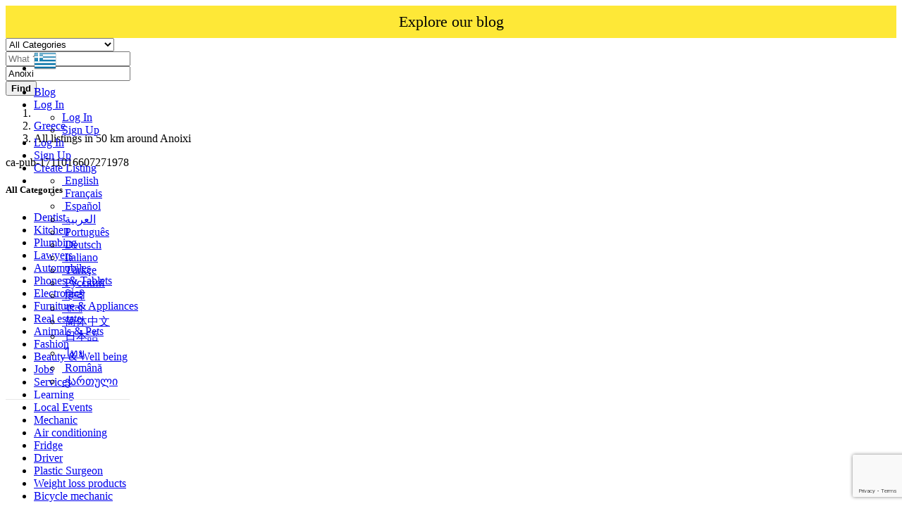

--- FILE ---
content_type: text/html; charset=UTF-8
request_url: https://worldsalenow.com/location/anoixi/17861
body_size: 26112
content:
<!DOCTYPE html>
<html lang="en">
<head>
    
    <script async src="https://pagead2.googlesyndication.com/pagead/js/adsbygoogle.js?client=ca-pub-1711016607271978"
     crossorigin="anonymous"></script>
     
    
    <!-- Google reCAPTCHA v3 Script -->
    <!-- 
    <script src="https://www.google.com/recaptcha/api.js?render=6LdHxI0qAAAAAPnTH_zNmRLVam1NfJJ_BooS_kS5"></script>
    <script>
        /*
        grecaptcha.ready(function() {
            grecaptcha.execute('6LdHxI0qAAAAAPnTH_zNmRLVam1NfJJ_BooS_kS5', {action: 'homepage'}).then(function(token) {
                // Envía el token al backend si es necesario
                console.log("reCAPTCHA token generado: ", token);
            });
        });
        */
    </script>
    -->


	<meta charset="utf-8">
	<meta name="csrf-token" content="kBECfOUnG6aPHetedUBOD0o0bNoobY2bDNaJnrGe">
		<meta name="viewport" content="width=device-width, initial-scale=1">
	<meta name="apple-mobile-web-app-title" content="worldsalenow">
	<link rel="apple-touch-icon-precomposed" sizes="144x144" href="https://worldsalenow.com//storage/app/default/ico/apple-touch-icon-144-precomposed.png">
	<link rel="apple-touch-icon-precomposed" sizes="114x114" href="https://worldsalenow.com//storage/app/default/ico/apple-touch-icon-114-precomposed.png">
	<link rel="apple-touch-icon-precomposed" sizes="72x72" href="https://worldsalenow.com//storage/app/default/ico/apple-touch-icon-72-precomposed.png">
	<link rel="apple-touch-icon-precomposed" href="https://worldsalenow.com//storage/app/default/ico/apple-touch-icon-57-precomposed.png">
	<link rel="shortcut icon" href="https://worldsalenow.com//storage/app/default/ico/favicon.png">
	<title>Classified ads in Anoixi, Greece</title>
	<meta name="description" property="description" content="Classified ads in Anoixi, Greece. Looking for a product or service - Anoixi, Greece">
    <meta name="keywords" property="keywords" content="">
    
	<link rel="canonical" href="https://worldsalenow.com/location/anoixi/17861"/>
	
	<base target="_top"/>
					<meta property="og:site_name" content="worldsalenow" />
<meta property="og:locale" content="en_US" />
<meta property="og:url" content="https://worldsalenow.com/location/anoixi/17861" />
<meta property="og:title" content="Classified ads in Anoixi, Greece" />
<meta property="og:description" content="Classified ads in Anoixi, Greece. Looking for a product or service - Anoixi, Greece" />
<meta property="og:type" content="website" />

		<meta name="twitter:card" content="summary">
    <meta name="twitter:title" content="Classified ads in Anoixi, Greece">
    <meta name="twitter:description" content="Classified ads in Anoixi, Greece. Looking for a product or service - Anoixi, Greece">
    <meta name="twitter:domain" content="worldsalenow.com">
    
		<link rel="alternate" type="application/atom+xml" href="https://worldsalenow.com/feed" title="My feed">
	
	
		
	    	
			<link href="https://worldsalenow.com/css/app.css?id=5d8fe9e92b077c8ca8b6" rel="stylesheet">
			
		<link href="https://worldsalenow.com/common/css/style.css" rel="stylesheet">
		
	<link href="https://worldsalenow.com/css/custom.css" rel="stylesheet">
	
	    	<link href="https://worldsalenow.com/assets/plugins/bootstrap-daterangepicker/daterangepicker.css" rel="stylesheet">
	
														    
    	
	
	<!--[if lt IE 9]>
	<script src="https://oss.maxcdn.com/libs/html5shiv/3.7.0/html5shiv.js"></script>
	<script src="https://oss.maxcdn.com/libs/respond.js/1.3.0/respond.min.js"></script>
	<![endif]-->
 
	<script>
		paceOptions = {
			elements: true
		};
	</script>
	<script src="https://worldsalenow.com/assets/plugins/pace/0.4.17/pace.min.js"></script>
	<script src="https://worldsalenow.com/assets/plugins/modernizr/modernizr-custom.js"></script>
	
							<style>
				.is-invalid .g-recaptcha iframe,
				.has-error .g-recaptcha iframe {
					border: 1px solid #f85359;
				}
			</style>
							<script type="text/javascript">
					function myCustomValidation(token){
						/* read HTTP status */
						/* console.log(token); */
						
						if ($('#gRecaptchaResponse').length) {
							$('#gRecaptchaResponse').val(token);
						}
					}
				</script>
				<script src="https://www.google.com/recaptcha/api.js?render=6LdHxI0qAAAAAPnTH_zNmRLVam1NfJJ_BooS_kS5&hl=en"></script><script>
			var csrfToken = document.head.querySelector('meta[name="csrf-token"]');
			grecaptcha.ready(function() {
				grecaptcha.execute('6LdHxI0qAAAAAPnTH_zNmRLVam1NfJJ_BooS_kS5', {action: 'location/anoixi/17861'}).then(function(token) {
					myCustomValidation(token);
				});
			});
			</script>
						<link rel="dns-prefetch" href="//fonts.googleapis.com"><link rel="dns-prefetch" href="//fonts.gstatic.com"><link rel="dns-prefetch" href="//storage.googleapis.com"><link rel="dns-prefetch" href="//graph.facebook.com"><link rel="dns-prefetch" href="//google.com"><link rel="dns-prefetch" href="//apis.google.com"><link rel="dns-prefetch" href="//ajax.googleapis.com"><link rel="dns-prefetch" href="//www.google-analytics.com"><link rel="dns-prefetch" href="//www.googletagmanager.com"><link rel="dns-prefetch" href="//pagead2.googlesyndication.com"><link rel="dns-prefetch" href="//gstatic.com"><link rel="dns-prefetch" href="//cdn.api.twitter.com"><link rel="dns-prefetch" href="//oss.maxcdn.com"><link rel="dns-prefetch" href="//cloudflare.com"></head>
<body class="skin">
<div id="wrapper">
	
			<style>
       
        .top-bar {
            background-color: #FEE837;
            text-align: center;
            padding: 10px 0;
            position: relative;
            width: 100%;
        }
        .top-bar a {
            color: #000;
            text-decoration: none;
            font-size: 22px;
            display: block;
        }
        .top-bar a:hover {
            text-decoration: underline;
        }
</style>

<!-- Carga asincrónica del script de Google AdSense -->
<script async src="https://pagead2.googlesyndication.com/pagead/js/adsbygoogle.js?client=ca-pub-1711016607271978"
     crossorigin="anonymous"></script>

     
     <!-- Google tag (gtag.js) -->
<script async src="https://www.googletagmanager.com/gtag/js?id=G-W9YNTBHHR9"></script>
<script>
  window.dataLayer = window.dataLayer || [];
  function gtag(){dataLayer.push(arguments);}
  gtag('js', new Date());

  gtag('config', 'G-W9YNTBHHR9');
</script>
     
<div class="header">
	<nav class="navbar fixed-top navbar-site navbar-light bg-light navbar-expand-md" role="navigation">
		<div class="container">
			
			<div class="navbar-identity p-sm-0">
				
				<a href="https://worldsalenow.com" class="navbar-brand logo logo-title">
					<img src="https://worldsalenow.com//storage/app/logo/thumb-816x460-logo-64ab10b5cd3f1.png"
						 alt="worldsalenow" class="main-logo" data-bs-placement="bottom"
						 data-bs-toggle="tooltip"
						 title="worldsalenow Greece"/>
				</a>
				
				<button class="navbar-toggler -toggler float-end"
						type="button"
						data-bs-toggle="collapse"
						data-bs-target="#navbarsDefault"
						aria-controls="navbarsDefault"
						aria-expanded="false"
						aria-label="Toggle navigation"
				>
					<svg xmlns="http://www.w3.org/2000/svg" viewBox="0 0 30 30" width="30" height="30" focusable="false">
						<title>Menu</title>
						<path stroke="currentColor" stroke-width="2" stroke-linecap="round" stroke-miterlimit="10" d="M4 7h22M4 15h22M4 23h22"></path>
					</svg>
				</button>
				
																						<button class="flag-menu country-flag d-md-none d-sm-block d-none btn btn-default float-end" href="#selectCountry" data-bs-toggle="modal">
								<img src="https://worldsalenow.com/images/flags/24/gr.png"
									 alt="Greece"
									 style="float: left;"
								>
								<span class="caret d-none"></span>
							</button>
																		</div>
			
			<div class="navbar-collapse collapse" id="navbarsDefault">
				<ul class="nav navbar-nav me-md-auto navbar-left">
					
																										<li class="flag-menu country-flag d-md-block d-sm-none d-none nav-item"
									data-bs-toggle="tooltip"
									data-bs-placement="right" title="Select a Country"
								>
																			<a class="nav-link p-0" data-bs-toggle="modal" data-bs-target="#selectCountry">
											<img class="flag-icon mt-1"
												 src="https://worldsalenow.com/images/flags/32/gr.png"
												 alt="Greece"
											>
											<span class="caret d-lg-block d-md-none d-sm-none d-none float-end mt-3 mx-1"></span>
										</a>
																	</li>
																						</ul>
				
				<ul class="nav navbar-nav ms-auto navbar-right">
				    <li class="nav-item">
						<a class="btn btn-block btn-border btn-listing" href="https://blog.worldsalenow.com/" taget="_blank">
							 Blog
						</a>
					</li>
																<li class="nav-item dropdown no-arrow open-on-hover d-md-block d-sm-none d-none">
							<a href="#" class="dropdown-toggle nav-link" data-bs-toggle="dropdown">
								<i class="fas fa-user"></i>
								<span>Log In</span>
								<i class="bi bi-chevron-down"></i>
							</a>
							<ul id="authDropdownMenu" class="dropdown-menu user-menu shadow-sm">
								<li class="dropdown-item">
																			<a href="#quickLogin" class="nav-link" data-bs-toggle="modal"><i class="fas fa-user"></i> Log In</a>
																	</li>
								<li class="dropdown-item">
									<a href="https://worldsalenow.com/register" class="nav-link"><i class="far fa-user"></i> Sign Up</a>
								</li>
							</ul>
						</li>
						<li class="nav-item d-md-none d-sm-block d-block">
															<a href="#quickLogin" class="nav-link" data-bs-toggle="modal"><i class="fas fa-user"></i> Log In</a>
													</li>
						<li class="nav-item d-md-none d-sm-block d-block">
							<a href="https://worldsalenow.com/register" class="nav-link"><i class="far fa-user"></i> Sign Up</a>
						</li>
										
										
										
										<li class="nav-item postadd">
						<a class="btn btn-block btn-border btn-listing" href="#quickLogin" data-bs-toggle="modal">
							<i class="far fa-edit"></i> Create Listing
						</a>
					</li>
					
					<li class="nav-item dropdown lang-menu no-arrow open-on-hover">
		<a href="#" class="dropdown-toggle nav-link" data-bs-toggle="dropdown" id="langDropdown">
			<span><i class="bi bi-globe2"></i></span>
			<i class="bi bi-chevron-down"></i>
		</a>
		<ul id="langDropdownItems"
			class="dropdown-menu dropdown-menu-end user-menu shadow-sm"
			role="menu"
			aria-labelledby="langDropdown"
		>
							<li class="dropdown-item active">
					<a href="https://worldsalenow.com/locale/en" tabindex="-1" rel="alternate" hreflang="en" title="English">
												<i class="flag-icon flag-icon-gb"></i>&nbsp;English
					</a>
				</li>
							<li class="dropdown-item">
					<a href="https://worldsalenow.com/locale/fr" tabindex="-1" rel="alternate" hreflang="fr" title="French">
												<i class="flag-icon flag-icon-fr"></i>&nbsp;Français
					</a>
				</li>
							<li class="dropdown-item">
					<a href="https://worldsalenow.com/locale/es" tabindex="-1" rel="alternate" hreflang="es" title="Spanish">
												<i class="flag-icon flag-icon-es"></i>&nbsp;Español
					</a>
				</li>
							<li class="dropdown-item">
					<a href="https://worldsalenow.com/locale/ar" tabindex="-1" rel="alternate" hreflang="ar" title="Arabic">
												<i class="flag-icon flag-icon-sa"></i>&nbsp;العربية
					</a>
				</li>
							<li class="dropdown-item">
					<a href="https://worldsalenow.com/locale/pt" tabindex="-1" rel="alternate" hreflang="pt" title="Portuguese">
												<i class="flag-icon flag-icon-pt"></i>&nbsp;Português
					</a>
				</li>
							<li class="dropdown-item">
					<a href="https://worldsalenow.com/locale/de" tabindex="-1" rel="alternate" hreflang="de" title="German">
												<i class="flag-icon flag-icon-de"></i>&nbsp;Deutsch
					</a>
				</li>
							<li class="dropdown-item">
					<a href="https://worldsalenow.com/locale/it" tabindex="-1" rel="alternate" hreflang="it" title="Italian">
												<i class="flag-icon flag-icon-it"></i>&nbsp;Italiano
					</a>
				</li>
							<li class="dropdown-item">
					<a href="https://worldsalenow.com/locale/tr" tabindex="-1" rel="alternate" hreflang="tr" title="Turkish">
												<i class="flag-icon flag-icon-tr"></i>&nbsp;Türkçe
					</a>
				</li>
							<li class="dropdown-item">
					<a href="https://worldsalenow.com/locale/ru" tabindex="-1" rel="alternate" hreflang="ru" title="Russian">
												<i class="flag-icon flag-icon-ru"></i>&nbsp;Русский
					</a>
				</li>
							<li class="dropdown-item">
					<a href="https://worldsalenow.com/locale/hi" tabindex="-1" rel="alternate" hreflang="hi" title="Hindi">
												<i class="flag-icon flag-icon-in"></i>&nbsp;हिन्दी
					</a>
				</li>
							<li class="dropdown-item">
					<a href="https://worldsalenow.com/locale/bn" tabindex="-1" rel="alternate" hreflang="bn" title="Bengali">
												<i class="flag-icon flag-icon-bd"></i>&nbsp;বাংলা
					</a>
				</li>
							<li class="dropdown-item">
					<a href="https://worldsalenow.com/locale/zh" tabindex="-1" rel="alternate" hreflang="zh" title="Simplified Chinese">
												<i class="flag-icon flag-icon-cn"></i>&nbsp;简体中文
					</a>
				</li>
							<li class="dropdown-item">
					<a href="https://worldsalenow.com/locale/ja" tabindex="-1" rel="alternate" hreflang="ja" title="Japanese">
												<i class="flag-icon flag-icon-jp"></i>&nbsp;日本語
					</a>
				</li>
							<li class="dropdown-item">
					<a href="https://worldsalenow.com/locale/th" tabindex="-1" rel="alternate" hreflang="th" title="Thai">
												<i class="flag-icon flag-icon-th"></i>&nbsp;ไทย
					</a>
				</li>
							<li class="dropdown-item">
					<a href="https://worldsalenow.com/locale/ro" tabindex="-1" rel="alternate" hreflang="ro" title="Romanian">
												<i class="flag-icon flag-icon-ro"></i>&nbsp;Română
					</a>
				</li>
							<li class="dropdown-item">
					<a href="https://worldsalenow.com/locale/ka" tabindex="-1" rel="alternate" hreflang="ka" title="Georgian">
												<i class="flag-icon flag-icon-ge"></i>&nbsp;ქართული
					</a>
				</li>
					</ul>
	</li>
				
				</ul>
			</div>
		
		
		</div>
	</nav>
	<div class="top-bar btn-listing">
        <a href="https://blog.worldsalenow.com/" target="_blank">Explore our blog</a>
    </div>
</div>
		
				<div class="p-0 mt-lg-4 mt-md-3 mt-3"></div>
<div class="container mb-2 serp-search-bar">
	<form id="search" name="search" action="https://worldsalenow.com/search" method="GET">
		<div class="row m-0">
			<div class="col-12 px-1 py-sm-1 bg-primary rounded">
				<div class="row gx-1 gy-1">
			
					<div class="col-xl-3 col-md-3 col-sm-12 col-12">
						<select name="c" id="catSearch" class="form-control selecter">
							<option value="" selected=&quot;selected&quot;>
								All Categories
							</option>
																								<option value="138" >
										Dentist
									</option>
																	<option value="140" >
										Kitchen
									</option>
																	<option value="141" >
										Plumbing
									</option>
																	<option value="139" >
										Lawyers
									</option>
																	<option value="1" >
										Automobiles
									</option>
																	<option value="9" >
										Phones &amp; Tablets
									</option>
																	<option value="14" >
										Electronics
									</option>
																	<option value="30" >
										Furniture &amp; Appliances
									</option>
																	<option value="37" >
										Real estate
									</option>
																	<option value="46" >
										Animals &amp; Pets
									</option>
																	<option value="54" >
										Fashion
									</option>
																	<option value="62" >
										Beauty &amp; Well being
									</option>
																	<option value="73" >
										Jobs
									</option>
																	<option value="97" >
										Services
									</option>
																	<option value="114" >
										Learning
									</option>
																	<option value="122" >
										Local Events
									</option>
																	<option value="142" >
										Mechanic
									</option>
																	<option value="143" >
										Air conditioning
									</option>
																	<option value="144" >
										Fridge
									</option>
																	<option value="145" >
										Driver
									</option>
																	<option value="146" >
										Plastic Surgeon
									</option>
																	<option value="147" >
										Weight loss products
									</option>
																	<option value="148" >
										Bicycle mechanic
									</option>
																					</select>
					</div>
					
					<div class="col-xl-4 col-md-4 col-sm-12 col-12">
						<input name="q" class="form-control keyword" type="text" placeholder="What ?" value="">
					</div>
					
					<input type="hidden" id="rSearch" name="r" value="">
					<input type="hidden" id="lSearch" name="l" value="17861">
					
					<div class="col-xl-3 col-md-3 col-sm-12 col-12 search-col locationicon">
													<input class="form-control locinput input-rel searchtag-input"
								   type="text"
								   id="locSearch"
								   name="location"
								   placeholder="Where ?"
								   value="Anoixi"
							>
											</div>
					
					<div class="col-xl-2 col-md-2 col-sm-12 col-12">
						<button class="btn btn-block btn-primary">
							<i class="fa fa-search"></i> <strong>Find</strong>
						</button>
					</div>
		
				</div>
			</div>
		</div>
	</form>
</div>

	
			
		
		<div class="main-container">
		
				
		<div class="container">
	<nav aria-label="breadcrumb" role="navigation" class="search-breadcrumb">
		<ol class="breadcrumb">
			<li class="breadcrumb-item"><a href="https://worldsalenow.com"><i class="fas fa-home"></i></a></li>
			<li class="breadcrumb-item">
				<a href="https://worldsalenow.com/search">
					Greece
				</a>
			</li>
																		<li class="breadcrumb-item active">
							All listings in 50 km around Anoixi
							&nbsp;
															<a href="#browseLocations" data-bs-toggle="modal" data-admin-code="GR.ESYE31" data-city-id="17861">
									<span class="caret"></span>
								</a>
													</li>
														</ol>
	</nav>
</div>
		
				
					<div class="container mb-3">
		<div class="row">
						
			<div class="col-12 ads-parent-responsive d-none d-xl-block d-lg-block d-md-none d-sm-none">
				<div class="text-center">
					ca-pub-1711016607271978
				</div>
			</div>
							
				<div class="col-12 ads-parent-responsive d-none d-xl-none d-lg-none d-md-block d-sm-none">
					<div class="text-center">
						
					</div>
				</div>
				
				<div class="col-12 ads-parent-responsive d-block d-xl-none d-lg-none d-md-none d-sm-block">
					<div class="text-center">
						
					</div>
				</div>
					</div>
	</div>
							
		<div class="container">
			<div class="row">
				
				
                                    <!-- this (.mobile-filter-sidebar) part will be position fixed in mobile version -->
<div class="col-md-3 page-sidebar mobile-filter-sidebar pb-4">
	<aside>
		<div class="sidebar-modern-inner enable-long-words">
			
						<div id="catsList">
		<div class="block-title has-arrow sidebar-header">
			<h5>
				<span class="fw-bold">
					All Categories
				</span> 
			</h5>
		</div>
		<div class="block-content list-filter categories-list">
			<ul class="list-unstyled">
									<li>
													<a href="https://worldsalenow.com/search?c=138&amp;l=17861" title="Dentist">
								<span class="title">
																		Dentist
								</span>
															</a>
											</li>
									<li>
													<a href="https://worldsalenow.com/search?c=140&amp;l=17861" title="Kitchen">
								<span class="title">
																		Kitchen
								</span>
															</a>
											</li>
									<li>
													<a href="https://worldsalenow.com/search?c=141&amp;l=17861" title="Plumbing">
								<span class="title">
																		Plumbing
								</span>
															</a>
											</li>
									<li>
													<a href="https://worldsalenow.com/search?c=139&amp;l=17861" title="Lawyers">
								<span class="title">
																		Lawyers
								</span>
															</a>
											</li>
									<li>
													<a href="https://worldsalenow.com/search?c=1&amp;l=17861" title="Automobiles">
								<span class="title">
																		Automobiles
								</span>
															</a>
											</li>
									<li>
													<a href="https://worldsalenow.com/search?c=9&amp;l=17861" title="Phones &amp; Tablets">
								<span class="title">
																		Phones &amp; Tablets
								</span>
															</a>
											</li>
									<li>
													<a href="https://worldsalenow.com/search?c=14&amp;l=17861" title="Electronics">
								<span class="title">
																		Electronics
								</span>
															</a>
											</li>
									<li>
													<a href="https://worldsalenow.com/search?c=30&amp;l=17861" title="Furniture &amp; Appliances">
								<span class="title">
																		Furniture &amp; Appliances
								</span>
															</a>
											</li>
									<li>
													<a href="https://worldsalenow.com/search?c=37&amp;l=17861" title="Real estate">
								<span class="title">
																		Real estate
								</span>
															</a>
											</li>
									<li>
													<a href="https://worldsalenow.com/search?c=46&amp;l=17861" title="Animals &amp; Pets">
								<span class="title">
																		Animals &amp; Pets
								</span>
															</a>
											</li>
									<li>
													<a href="https://worldsalenow.com/search?c=54&amp;l=17861" title="Fashion">
								<span class="title">
																		Fashion
								</span>
															</a>
											</li>
									<li>
													<a href="https://worldsalenow.com/search?c=62&amp;l=17861" title="Beauty &amp; Well being">
								<span class="title">
																		Beauty &amp; Well being
								</span>
															</a>
											</li>
									<li>
													<a href="https://worldsalenow.com/search?c=73&amp;l=17861" title="Jobs">
								<span class="title">
																		Jobs
								</span>
															</a>
											</li>
									<li>
													<a href="https://worldsalenow.com/search?c=97&amp;l=17861" title="Services">
								<span class="title">
																		Services
								</span>
															</a>
											</li>
									<li>
													<a href="https://worldsalenow.com/search?c=114&amp;l=17861" title="Learning">
								<span class="title">
																		Learning
								</span>
															</a>
											</li>
									<li>
													<a href="https://worldsalenow.com/search?c=122&amp;l=17861" title="Local Events">
								<span class="title">
																		Local Events
								</span>
															</a>
											</li>
									<li>
													<a href="https://worldsalenow.com/search?c=142&amp;l=17861" title="Mechanic">
								<span class="title">
																		Mechanic
								</span>
															</a>
											</li>
									<li>
													<a href="https://worldsalenow.com/search?c=143&amp;l=17861" title="Air conditioning">
								<span class="title">
																		Air conditioning
								</span>
															</a>
											</li>
									<li>
													<a href="https://worldsalenow.com/search?c=144&amp;l=17861" title="Fridge">
								<span class="title">
																		Fridge
								</span>
															</a>
											</li>
									<li>
													<a href="https://worldsalenow.com/search?c=145&amp;l=17861" title="Driver">
								<span class="title">
																		Driver
								</span>
															</a>
											</li>
									<li>
													<a href="https://worldsalenow.com/search?c=146&amp;l=17861" title="Plastic Surgeon">
								<span class="title">
																		Plastic Surgeon
								</span>
															</a>
											</li>
									<li>
													<a href="https://worldsalenow.com/search?c=147&amp;l=17861" title="Weight loss products">
								<span class="title">
																		Weight loss products
								</span>
															</a>
											</li>
									<li>
													<a href="https://worldsalenow.com/search?c=148&amp;l=17861" title="Bicycle mechanic">
								<span class="title">
																		Bicycle mechanic
								</span>
															</a>
											</li>
							</ul>
		</div>
	</div>
	
<div style="clear:both"></div>            <div class="block-title has-arrow sidebar-header">
	<h5>
		<span class="fw-bold">
			Locations
		</span> 
	</h5>
</div>
<div class="block-content list-filter locations-list">
	<ul class="browse-list list-unstyled long-list">
									<li>
											<a href="https://worldsalenow.com/location/athens/17854" title="Athens">
							Athens
													</a>
									</li>
							<li>
											<a href="https://worldsalenow.com/location/thessaloniki/17883" title="Thessaloníki">
							Thessaloníki
													</a>
									</li>
							<li>
											<a href="https://worldsalenow.com/location/patra/17749" title="Pátra">
							Pátra
													</a>
									</li>
							<li>
											<a href="https://worldsalenow.com/location/piraeus/17745" title="Piraeus">
							Piraeus
													</a>
									</li>
							<li>
											<a href="https://worldsalenow.com/location/larisa/17795" title="Lárisa">
							Lárisa
													</a>
									</li>
							<li>
											<a href="https://worldsalenow.com/location/peristeri/17747" title="Peristéri">
							Peristéri
													</a>
									</li>
							<li>
											<a href="https://worldsalenow.com/location/irakleion/17826" title="Irákleion">
							Irákleion
													</a>
									</li>
							<li>
											<a href="https://worldsalenow.com/location/kallithea/17818" title="Kallithéa">
							Kallithéa
													</a>
									</li>
							<li>
											<a href="https://worldsalenow.com/location/acharnes/17870" title="Acharnés">
							Acharnés
													</a>
									</li>
							<li>
											<a href="https://worldsalenow.com/location/kalamaria/17919" title="Kalamariá">
							Kalamariá
													</a>
									</li>
							<li>
											<a href="https://worldsalenow.com/location/nikaia/17759" title="Níkaia">
							Níkaia
													</a>
									</li>
							<li>
											<a href="https://worldsalenow.com/location/glyfada/17830" title="Glyfáda">
							Glyfáda
													</a>
									</li>
							<li>
											<a href="https://worldsalenow.com/location/volos/17722" title="Volos">
							Volos
													</a>
									</li>
							<li>
											<a href="https://worldsalenow.com/location/ilion/17764" title="Ílion">
							Ílion
													</a>
									</li>
							<li>
											<a href="https://worldsalenow.com/location/ilioupoli/17940" title="Ilioúpoli">
							Ilioúpoli
													</a>
									</li>
							<li>
											<a href="https://worldsalenow.com/location/keratsini/17811" title="Keratsíni">
							Keratsíni
													</a>
									</li>
							<li>
											<a href="https://worldsalenow.com/location/khalandrion/17809" title="Khalándrion">
							Khalándrion
													</a>
									</li>
							<li>
											<a href="https://worldsalenow.com/location/nea-smyrni/17761" title="Néa Smýrni">
							Néa Smýrni
													</a>
									</li>
							<li>
											<a href="https://worldsalenow.com/location/marousi/17866" title="Maroúsi">
							Maroúsi
													</a>
									</li>
							<li>
											<a href="https://worldsalenow.com/location/agios-dimitrios/17850" title="Agios Dimitrios">
							Agios Dimitrios
													</a>
									</li>
							<li>
											<a href="https://worldsalenow.com/location/zografos/17942" title="Zográfos">
							Zográfos
													</a>
									</li>
							<li>
											<a href="https://worldsalenow.com/location/aigaleo/17873" title="Aigáleo">
							Aigáleo
													</a>
									</li>
							<li>
											<a href="https://worldsalenow.com/location/nea-ionia/17765" title="Néa Ionía">
							Néa Ionía
													</a>
									</li>
							<li>
											<a href="https://worldsalenow.com/location/ioannina/17827" title="Ioánnina">
							Ioánnina
													</a>
									</li>
							<li>
											<a href="https://worldsalenow.com/location/palaio-faliro/17754" title="Palaió Fáliro">
							Palaió Fáliro
													</a>
									</li>
							<li>
											<a href="https://worldsalenow.com/location/korydallos/17941" title="Korydallós">
							Korydallós
													</a>
									</li>
							<li>
											<a href="https://worldsalenow.com/location/trikala/17727" title="Tríkala">
							Tríkala
													</a>
									</li>
							<li>
											<a href="https://worldsalenow.com/location/vyronas/17723" title="Výronas">
							Výronas
													</a>
									</li>
							<li>
											<a href="https://worldsalenow.com/location/agia-paraskevi/17852" title="Agía Paraskeví">
							Agía Paraskeví
													</a>
									</li>
							<li>
											<a href="https://worldsalenow.com/location/galatsi/17834" title="Galátsi">
							Galátsi
													</a>
									</li>
							<li>
											<a href="https://worldsalenow.com/location/chalkida/17808" title="Chalkída">
							Chalkída
													</a>
									</li>
							<li>
											<a href="https://worldsalenow.com/location/petroupolis/17746" title="Petroúpolis">
							Petroúpolis
													</a>
									</li>
							<li>
											<a href="https://worldsalenow.com/location/serres/17889" title="Sérres">
							Sérres
													</a>
									</li>
							<li>
											<a href="https://worldsalenow.com/location/rodos/17876" title="Ródos">
							Ródos
													</a>
									</li>
							<li>
											<a href="https://worldsalenow.com/location/kalamata/17822" title="Kalamata">
							Kalamata
													</a>
									</li>
							<li>
											<a href="https://worldsalenow.com/location/kavala/17915" title="Kavála">
							Kavála
													</a>
									</li>
							<li>
											<a href="https://worldsalenow.com/location/chania/17807" title="Chaniá">
							Chaniá
													</a>
									</li>
							<li>
											<a href="https://worldsalenow.com/location/katerini/17916" title="Kateríni">
							Kateríni
													</a>
									</li>
							<li>
											<a href="https://worldsalenow.com/location/alexandroupoli/17931" title="Alexandroupoli">
							Alexandroupoli
													</a>
									</li>
							<li>
											<a href="https://worldsalenow.com/location/lamia/17796" title="Lamía">
							Lamía
													</a>
									</li>
							<li>
											<a href="https://worldsalenow.com/location/irakleio/17825" title="Irákleio">
							Irákleio
													</a>
									</li>
							<li>
											<a href="https://worldsalenow.com/location/xanthi/17880" title="Xánthi">
							Xánthi
													</a>
									</li>
							<li>
											<a href="https://worldsalenow.com/location/kifisia/17803" title="Kifisiá">
							Kifisiá
													</a>
									</li>
							<li>
											<a href="https://worldsalenow.com/location/agrinio/17874" title="Agrínio">
							Agrínio
													</a>
									</li>
							<li>
											<a href="https://worldsalenow.com/location/chaidari/17810" title="Chaïdári">
							Chaïdári
													</a>
									</li>
							<li>
											<a href="https://worldsalenow.com/location/komotini/17912" title="Komotiní">
							Komotiní
													</a>
									</li>
							<li>
											<a href="https://worldsalenow.com/location/sykies/17886" title="Sykiés">
							Sykiés
													</a>
									</li>
							<li>
											<a href="https://worldsalenow.com/location/drama/17925" title="Dráma">
							Dráma
													</a>
									</li>
							<li>
											<a href="https://worldsalenow.com/location/veroia/17881" title="Véroia">
							Véroia
													</a>
									</li>
							<li>
											<a href="https://worldsalenow.com/location/alimos/17823" title="Álimos">
							Álimos
													</a>
									</li>
							<li>
											<a href="https://worldsalenow.com/location/polichni/17892" title="Políchni">
							Políchni
													</a>
									</li>
							<li>
											<a href="https://worldsalenow.com/location/kozani/17910" title="Kozáni">
							Kozáni
													</a>
									</li>
							<li>
											<a href="https://worldsalenow.com/location/thivai/17731" title="Thívai">
							Thívai
													</a>
									</li>
							<li>
											<a href="https://worldsalenow.com/location/agioi-anargyroi/17944" title="Ágioi Anárgyroi">
							Ágioi Anárgyroi
													</a>
									</li>
							<li>
											<a href="https://worldsalenow.com/location/argyroupoli/17856" title="Argyroúpoli">
							Argyroúpoli
													</a>
									</li>
							<li>
											<a href="https://worldsalenow.com/location/ano-liosia/17860" title="Áno Liósia">
							Áno Liósia
													</a>
									</li>
							<li>
											<a href="https://worldsalenow.com/location/karditsa/17816" title="Kardítsa">
							Kardítsa
													</a>
									</li>
							<li>
											<a href="https://worldsalenow.com/location/nea-ionia/17948" title="Néa Ionía">
							Néa Ionía
													</a>
									</li>
							<li>
											<a href="https://worldsalenow.com/location/rethymno/17739" title="Rethymno">
							Rethymno
													</a>
									</li>
							<li>
											<a href="https://worldsalenow.com/location/cholargos/17805" title="Cholargós">
							Cholargós
													</a>
									</li>
							<li>
											<a href="https://worldsalenow.com/location/vrilissia/17936" title="Vrilissia">
							Vrilissia
													</a>
									</li>
							<li>
											<a href="https://worldsalenow.com/location/aspropyrgos/17855" title="Asprópyrgos">
							Asprópyrgos
													</a>
									</li>
							<li>
											<a href="https://worldsalenow.com/location/korinthos/17801" title="Kórinthos">
							Kórinthos
													</a>
									</li>
							<li>
											<a href="https://worldsalenow.com/location/ptolemaḯda/17890" title="Ptolemaḯda">
							Ptolemaḯda
													</a>
									</li>
							<li>
											<a href="https://worldsalenow.com/location/gerakas/17939" title="Gérakas">
							Gérakas
													</a>
									</li>
							<li>
											<a href="https://worldsalenow.com/location/metamorfosi/17798" title="Metamórfosi">
							Metamórfosi
													</a>
									</li>
							<li>
											<a href="https://worldsalenow.com/location/voula/17721" title="Voúla">
							Voúla
													</a>
									</li>
							<li>
											<a href="https://worldsalenow.com/location/kamateron/17817" title="Kamaterón">
							Kamaterón
													</a>
									</li>
							<li>
											<a href="https://worldsalenow.com/location/mytilene/17777" title="Mytilene">
							Mytilene
													</a>
									</li>
							<li>
											<a href="https://worldsalenow.com/location/giannitsa/17879" title="Giannitsá">
							Giannitsá
													</a>
									</li>
							<li>
											<a href="https://worldsalenow.com/location/neapoli/17953" title="Neapoli">
							Neapoli
													</a>
									</li>
							<li>
											<a href="https://worldsalenow.com/location/corfu/17935" title="Corfu">
							Corfu
													</a>
									</li>
							<li>
											<a href="https://worldsalenow.com/location/tripoli/17726" title="Trípoli">
							Trípoli
													</a>
									</li>
							<li>
											<a href="https://worldsalenow.com/location/agia-varvara/17851" title="Agía Varvára">
							Agía Varvára
													</a>
									</li>
							<li>
											<a href="https://worldsalenow.com/location/kaisariani/17824" title="Kaisarianí">
							Kaisarianí
													</a>
									</li>
							<li>
											<a href="https://worldsalenow.com/location/nea-filadelfeia/17766" title="Néa Filadélfeia">
							Néa Filadélfeia
													</a>
									</li>
							<li>
											<a href="https://worldsalenow.com/location/moskhaton/17775" title="Moskháton">
							Moskháton
													</a>
									</li>
							<li>
											<a href="https://worldsalenow.com/location/perama/17748" title="Pérama">
							Pérama
													</a>
									</li>
							<li>
											<a href="https://worldsalenow.com/location/salamina/17738" title="Salamína">
							Salamína
													</a>
									</li>
							<li>
											<a href="https://worldsalenow.com/location/elefsina/17840" title="Elefsína">
							Elefsína
													</a>
									</li>
							<li>
											<a href="https://worldsalenow.com/location/chios/17806" title="Chios">
							Chios
													</a>
									</li>
							<li>
											<a href="https://worldsalenow.com/location/pylaia/17896" title="Pylaía">
							Pylaía
													</a>
									</li>
							<li>
											<a href="https://worldsalenow.com/location/megara/17782" title="Mégara">
							Mégara
													</a>
									</li>
							<li>
											<a href="https://worldsalenow.com/location/kilkis/17913" title="Kilkís">
							Kilkís
													</a>
									</li>
							<li>
											<a href="https://worldsalenow.com/location/dhafni/17846" title="Dhafní">
							Dhafní
													</a>
									</li>
							<li>
											<a href="https://worldsalenow.com/location/melissia/17781" title="Melíssia">
							Melíssia
													</a>
									</li>
							<li>
											<a href="https://worldsalenow.com/location/pyrgos/17744" title="Pýrgos">
							Pýrgos
													</a>
									</li>
							<li>
											<a href="https://worldsalenow.com/location/argos/17859" title="Árgos">
							Árgos
													</a>
									</li>
							<li>
											<a href="https://worldsalenow.com/location/arta/17857" title="Árta">
							Árta
													</a>
									</li>
							<li>
											<a href="https://worldsalenow.com/location/livadeia/17792" title="Livadeiá">
							Livadeiá
													</a>
									</li>
							<li>
											<a href="https://worldsalenow.com/location/artemida/17787" title="Artémida">
							Artémida
													</a>
									</li>
							<li>
											<a href="https://worldsalenow.com/location/pefki/17943" title="Péfki">
							Péfki
													</a>
									</li>
							<li>
											<a href="https://worldsalenow.com/location/aigio/17871" title="Aígio">
							Aígio
													</a>
									</li>
							<li>
											<a href="https://worldsalenow.com/location/naousa/17905" title="Náousa">
							Náousa
													</a>
									</li>
							<li>
											<a href="https://worldsalenow.com/location/kos/17799" title="Kos">
							Kos
													</a>
									</li>
							<li>
											<a href="https://worldsalenow.com/location/koropi/17800" title="Koropí">
							Koropí
													</a>
									</li>
							<li>
											<a href="https://worldsalenow.com/location/edessa/17924" title="Édessa">
							Édessa
													</a>
									</li>
							<li>
											<a href="https://worldsalenow.com/location/florina/17921" title="Flórina">
							Flórina
													</a>
									</li>
							<li>
											<a href="https://worldsalenow.com/location/nea-erythraia/17767" title="Néa Erythraía">
							Néa Erythraía
													</a>
									</li>
							<li>
											<a href="https://worldsalenow.com/location/preveza/17743" title="Préveza">
							Préveza
													</a>
									</li>
						</ul>
</div>
<div style="clear:both"></div>							<div class="block-title has-arrow sidebar-header">
	<h5>
		<span class="fw-bold">
			Date Posted
		</span> 
	</h5>
</div>
<div class="block-content list-filter">
	<div class="filter-date filter-content">
		<ul>
												<li>
						<input type="radio"
							   name="postedDate"
							   value="4"
							   id="postedDate_4" 
						>
						<label for="postedDate_4">3 days ago</label>
					</li>
									<li>
						<input type="radio"
							   name="postedDate"
							   value="8"
							   id="postedDate_8" 
						>
						<label for="postedDate_8">1 week ago</label>
					</li>
									<li>
						<input type="radio"
							   name="postedDate"
							   value="31"
							   id="postedDate_31" 
						>
						<label for="postedDate_31">1 month ago</label>
					</li>
									<li>
						<input type="radio"
							   name="postedDate"
							   value="184"
							   id="postedDate_184" 
						>
						<label for="postedDate_184">6 months ago</label>
					</li>
									<li>
						<input type="radio"
							   name="postedDate"
							   value="368"
							   id="postedDate_368" 
						>
						<label for="postedDate_368">1 year ago</label>
					</li>
										<input type="hidden" id="postedQueryString" value="">
		</ul>
	</div>
</div>
<div style="clear:both"></div>

									
		</div>
	</aside>
</div>

					                
				
				<div class="col-md-9 page-content col-thin-left mb-4">
					<div class="category-list make-grid">
						<div class="tab-box">

							
							<ul id="postType" class="nav nav-tabs add-tabs tablist" role="tablist">
																<li class="nav-item">
									<a href="https://worldsalenow.com/location/anoixi/17861" class="nav-link active">
										All Listings <span class="badge badge-pill bg-danger">0</span>
									</a>
								</li>
															</ul>
							
							<div class="tab-filter pb-2">
								
								<select id="orderBy" title="sort by" class="niceselecter select-sort-by small" data-style="btn-select" data-width="auto">
																																																						<option  value="https://worldsalenow.com/location/anoixi/17861?orderBy=distance">
													Sort by
												</option>
																																																								<option  value="https://worldsalenow.com/location/anoixi/17861?orderBy=priceAsc">
													Price : Low to High
												</option>
																																																								<option  value="https://worldsalenow.com/location/anoixi/17861?orderBy=priceDesc">
													Price : High to Low
												</option>
																																																																													<option  value="https://worldsalenow.com/location/anoixi/17861?orderBy=date">
													Date
												</option>
																																																																													<option  value="https://worldsalenow.com/location/anoixi/17861?distance=0">
													Around 0 km
												</option>
																																																								<option  value="https://worldsalenow.com/location/anoixi/17861?distance=100">
													Around 100 km
												</option>
																																																								<option  value="https://worldsalenow.com/location/anoixi/17861?distance=200">
													Around 200 km
												</option>
																																																								<option  value="https://worldsalenow.com/location/anoixi/17861?distance=300">
													Around 300 km
												</option>
																																																								<option  value="https://worldsalenow.com/location/anoixi/17861?distance=400">
													Around 400 km
												</option>
																																																								<option  value="https://worldsalenow.com/location/anoixi/17861?distance=500">
													Around 500 km
												</option>
																																						</select>
							</div>

						</div>
						
						<div class="listing-filter">
							<div class="float-start col-md-9 col-sm-8 col-12">
								<h1 class="h6 pb-0 breadcrumb-list">
									<a href="https://worldsalenow.com/search" class="current"><span>All listings</span></a> within <a rel="nofollow" class="jobs-s-tag" href="https://worldsalenow.com/search">50 km around Anoixi</a>
								</h1>
                                <div style="clear:both;"></div>
							</div>
							
							
														
							<div style="clear:both"></div>
						</div>
						
						
						<div class="mobile-filter-bar col-xl-12">
							<ul class="list-unstyled list-inline no-margin no-padding">
																	<li class="filter-toggle">
										<a class=""><i class="fas fa-bars"></i> Filters</a>
									</li>
																<li>
									
									<div class="dropdown">
										<a class="dropdown-toggle" data-bs-toggle="dropdown">Sort by</a>
										<ul class="dropdown-menu">
																																																																<li><a href="https://worldsalenow.com/location/anoixi/17861?orderBy=distance" rel="nofollow">Sort by</a></li>
																																																																		<li><a href="https://worldsalenow.com/location/anoixi/17861?orderBy=priceAsc" rel="nofollow">Price : Low to High</a></li>
																																																																		<li><a href="https://worldsalenow.com/location/anoixi/17861?orderBy=priceDesc" rel="nofollow">Price : High to Low</a></li>
																																																																																											<li><a href="https://worldsalenow.com/location/anoixi/17861?orderBy=date" rel="nofollow">Date</a></li>
																																																																																											<li><a href="https://worldsalenow.com/location/anoixi/17861?distance=0" rel="nofollow">Around 0 km</a></li>
																																																																		<li><a href="https://worldsalenow.com/location/anoixi/17861?distance=100" rel="nofollow">Around 100 km</a></li>
																																																																		<li><a href="https://worldsalenow.com/location/anoixi/17861?distance=200" rel="nofollow">Around 200 km</a></li>
																																																																		<li><a href="https://worldsalenow.com/location/anoixi/17861?distance=300" rel="nofollow">Around 300 km</a></li>
																																																																		<li><a href="https://worldsalenow.com/location/anoixi/17861?distance=400" rel="nofollow">Around 400 km</a></li>
																																																																		<li><a href="https://worldsalenow.com/location/anoixi/17861?distance=500" rel="nofollow">Around 500 km</a></li>
																																														</ul>
									</div>
								</li>
							</ul>
						</div>
						<div class="menu-overly-mask"></div>
						
						
						<div class="tab-content" id="myTabContent">
							<div class="tab-pane fade show active" id="contentAll" role="tabpanel" aria-labelledby="tabAll">
								<div id="postsList" class="category-list-wrapper posts-wrapper row no-margin">
																			<div class="p-4 w-100">
		No result. Refine your search using other criteria.
	</div>

																	</div>
							</div>
						</div>
						
											</div>
					
					<nav class="mt-3 mb-0 pagination-sm" aria-label="">
											</nav>
					
				</div>
			</div>
		</div>
		
		
		<div class="container mb-3">
		<div class="row">
						
			<div class="col-12 ads-parent-responsive d-none d-xl-block d-lg-block d-md-none d-sm-none">
				<div class="text-center">
					ca-pub-1711016607271978
				</div>
			</div>
							
				<div class="col-12 ads-parent-responsive d-none d-xl-none d-lg-none d-md-block d-sm-none">
					<div class="text-center">
						
					</div>
				</div>
				
				<div class="col-12 ads-parent-responsive d-block d-xl-none d-lg-none d-md-none d-sm-block">
					<div class="text-center">
						
					</div>
				</div>
					</div>
	</div>
		
		
		<div class="container mb-3">
			<div class="card border-light text-dark bg-light mb-3">
				<div class="card-body text-center">
					<h2>Do you have anything to sell or rent?</h2>
					<h5>Sell your products and services online FOR FREE. It is easier than you think!</h5>
											<a href="#quickLogin" class="btn btn-border btn-post btn-listing" data-bs-toggle="modal">Start Now!</a>
									</div>
			</div>
		</div>
		
		
				
		
				
	</div>
	
			
	<div class="row d-flex justify-content-center m-0 p-0">
		<div class="col-12 text-center m-0 p-0">
			ca-pub-1711016607271978
		</div>
	</div>
	
			<footer class="main-footer">
		<div class="footer-content">
		<div class="container">
			<div class="row row-cols-lg-4 row-cols-md-3 row-cols-sm-2 row-cols-2 g-3">
				
									<div class="col">
						<div class="footer-col">
							<h4 class="footer-title">About us</h4>
							<ul class="list-unstyled footer-nav">
																											<li>
																																		<a href="https://worldsalenow.com/page/faq" > FAQ </a>
																					</li>
																			<li>
																																		<a href="https://worldsalenow.com/page/anti-scam" > Anti-Scam </a>
																					</li>
																			<li>
																																		<a href="https://worldsalenow.com/page/terms" > Terms </a>
																					</li>
																			<li>
																																		<a href="https://worldsalenow.com/page/privacy" > Privacy </a>
																					</li>
																								</ul>
						</div>
					</div>
					
					<div class="col">
						<div class="footer-col">
							<h4 class="footer-title">Contact &amp; Sitemap</h4>
							<ul class="list-unstyled footer-nav">
								<li><a href="https://worldsalenow.com/contact"> Contact Us </a></li>
								<li><a href="https://worldsalenow.com/sitemap"> Sitemap </a></li>
																	<li><a href="https://worldsalenow.com/countries"> Countries </a></li>
															</ul>
						</div>
					</div>
					
					<div class="col">
						<div class="footer-col">
							<h4 class="footer-title">My Account</h4>
							<ul class="list-unstyled footer-nav">
																	<li>
																					<a href="#quickLogin" data-bs-toggle="modal"> Log In </a>
																			</li>
									<li><a href="https://worldsalenow.com/register"> Register </a></li>
															</ul>
						</div>
					</div>
					
											<div class="col">
							<div class="footer-col row">
																								
																	<div class="col-sm-12 col-12 p-lg-0">
										<div class="">
											<h4 class="footer-title ">Follow us on</h4>
											<ul class="list-unstyled list-inline mx-0 footer-nav social-list-footer social-list-color footer-nav-inline">
																								<li>
													<a class="icon-color fb"
													   data-bs-placement="top"
													   data-bs-toggle="tooltip"
													   href="#"
													   title="Facebook"
													>
														<i class="fab fa-facebook"></i>
													</a>
												</li>
																																				<li>
													<a class="icon-color tw"
													   data-bs-placement="top"
													   data-bs-toggle="tooltip"
													   href="#"
													   title="Twitter"
													>
														<i class="fab fa-twitter"></i>
													</a>
												</li>
																																					<li>
														<a class="icon-color pin"
														   data-bs-placement="top"
														   data-bs-toggle="tooltip"
														   href="#"
														   title="Instagram"
														>
															<i class="fab fa-instagram"></i>
														</a>
													</li>
																																				<li>
													<a class="icon-color lin"
													   data-bs-placement="top"
													   data-bs-toggle="tooltip"
													   href="#"
													   title="LinkedIn"
													>
														<i class="fab fa-linkedin"></i>
													</a>
												</li>
																																				<li>
													<a class="icon-color pin"
													   data-bs-placement="top"
													   data-bs-toggle="tooltip"
													   href="#"
													   title="Pinterest"
													>
														<i class="fab fa-pinterest-p"></i>
													</a>
												</li>
																																					<li>
														<a class="icon-color tt"
														   data-bs-placement="top"
														   data-bs-toggle="tooltip"
														   href="#"
														   title="Tiktok"
														>
															<i class="fab fa-tiktok"></i>
														</a>
													</li>
																							</ul>
										</div>
									</div>
															</div>
						</div>
										
					<div style="clear: both"></div>
							
			</div>
			<div class="row">
								<div class="col-12">
																															<hr class="bg-secondary border-0">
																
					<div class="copy-info text-center mb-md-0 mb-3 mt-md-4 mt-3 pt-2">
						© 2026 worldsalenow. All Rights Reserved.
																					Powered by <a href="#" title="worldsalenow">worldsalenow</a>.
																		</div>
				</div>
			</div>
		</div>
	</div>
</footer>
		
</div>

	<div class="modal fade" id="browseLocations" tabindex="-1" aria-labelledby="browseLocationsLabel" aria-hidden="true">
	<div class="modal-dialog modal-lg">
		<div class="modal-content">
			
			<div class="modal-header px-3">
				<h4 class="modal-title" id="browseLocationsLabel">
					<i class="far fa-map"></i> Select a location
				</h4>
				
				<button type="button" class="close" data-bs-dismiss="modal">
					<span aria-hidden="true">&times;</span>
					<span class="sr-only">Close</span>
				</button>
			</div>
			
			<div class="modal-body">
				<div class="row">
					<div class="col-12">
						<div id="locationsTitle" style="height: 40px;" class="align-middle">
							Locations in <strong>Greece</strong>
						</div>
						<div style="clear:both"></div>
						
						<div class="col-12 no-padding">
							<form id="locationsModalForm" method="POST">
								<input type="hidden" id="modalCountryChanged" name="country_changed" value="0">
								<input type="hidden" id="modalTriggerName" name="trigger_name" value="">
								<input type="hidden" id="modalUrl" name="url" value="">
								<input type="hidden" id="modalAdminType" name="admin_type" value="0">
								<input type="hidden" id="modalAdminCode" name="admin_code" value="">
								<input type="hidden"
									   id="currSearch"
									   name="curr_search"
									   value="YTowOnt9"
								>
								
								<div class="row g-3">
									<div class="col-sm-12 col-md-11 col-lg-10">
										<div class="input-group position-relative d-inline-flex align-items-center">
											<input type="text"
												   id="modalQuery"
												   name="query"
												   class="form-control input-md"
												   placeholder="Search a location"
												   aria-label="Search a location"
												   value=""
												   autocomplete="off"
											>
											<span class="input-group-text">
												<i id="modalQueryClearBtn" class="bi bi-x-lg" style="cursor: pointer;"></i>
											</span>
										</div>
									</div>
									<div class="col-sm-12 col-md-3 col-lg-2">
										<button id="modalQuerySearchBtn" class="btn btn-primary btn-block"> Find </button>
									</div>
								</div>
								
								<input type="hidden" name="_token" value="kBECfOUnG6aPHetedUBOD0o0bNoobY2bDNaJnrGe">
							</form>
						</div>
						<div style="clear:both"></div>
						
						<hr class="border-0 bg-secondary">
					</div>
					<div class="col-12" id="locationsList"></div>
				</div>
			</div>
			
		</div>
	</div>
</div>


<div class="modal fade" id="quickLogin" tabindex="-1" aria-hidden="true">
	<div class="modal-dialog modal-sm">
		<div class="modal-content">
			
			<div class="modal-header px-3">
				<h4 class="modal-title"><i class="fas fa-sign-in-alt"></i> Log In </h4>
				
				<button type="button" class="close" data-bs-dismiss="modal">
					<span aria-hidden="true">&times;</span>
					<span class="sr-only">Close</span>
				</button>
			</div>
			
			<form role="form" method="POST" action="https://worldsalenow.com/login">
				<div class="modal-body">
					<div class="row">
						<div class="col-12">
							
							<input type="hidden" name="_token" value="kBECfOUnG6aPHetedUBOD0o0bNoobY2bDNaJnrGe">
							<input type="hidden" name="language_code" value="en">
							
														
																					
							
														<div class="mb-3 auth-field-item mt-3">
								<div class="row">
																		<label class="form-label col-12 m-0 py-2 text-left" for="email">Email:</label>
																	</div>
								<div class="input-group">
									<span class="input-group-text"><i class="fas fa-user"></i></span>
									<input id="mEmail" name="email"
										   type="text"
										   placeholder="Email or Username"
										   class="form-control"
										   value=""
									>
								</div>
							</div>
							
							
														
							
							<input name="auth_field" type="hidden" value="email">
							
							
														<div class="mb-3">
								<label for="password" class="control-label">Password</label>
								<div class="input-group show-pwd-group">
									<span class="input-group-text"><i class="fas fa-lock"></i></span>
									<input id="mPassword" name="password"
										   type="password"
										   class="form-control"
										   placeholder="Password"
										   autocomplete="new-password"
									>
									<span class="icon-append show-pwd">
										<button type="button" class="eyeOfPwd">
											<i class="far fa-eye-slash"></i>
										</button>
									</span>
								</div>
							</div>
							
							
														<div class="mb-3">
								<label class="checkbox form-check-label float-start mt-2" style="font-weight: normal;">
									<input type="checkbox" value="1" name="remember_me" id="rememberMe2" class=""> Keep me logged in
								</label>
								<p class="float-end mt-2">
									<a href="https://worldsalenow.com/password/reset">
										Lost your password?
									</a> / <a href="https://worldsalenow.com/register">
										Register
									</a>
								</p>
								<div style=" clear:both"></div>
							</div>
							
							<input type="hidden" name="g-recaptcha-response" id="gRecaptchaResponse">
	
										
							<input type="hidden" name="quickLoginForm" value="1">
							
						</div>
					</div>
				</div>
				<div class="modal-footer">
					<button type="submit" class="btn btn-primary float-end">Log In</button>
					<button type="button" class="btn btn-default" data-bs-dismiss="modal">Cancel</button>
				</div>
			</form>
			
		</div>
	</div>
</div>
<div class="modal fade modalHasList" id="selectCountry" tabindex="-1" aria-labelledby="selectCountryLabel"
    aria-hidden="true">
    <div class="modal-dialog modal-lg" role="document">
        <div class="modal-content">

            <div class="modal-header px-3">
                <h4 class="modal-title uppercase fw-bold" id="selectCountryLabel">
                    <i class="far fa-map"></i> Select a Country
                </h4>

                <button type="button" class="close" data-bs-dismiss="modal">
                    <span aria-hidden="true">&times;</span>
                    <span class="sr-only">Close</span>
                </button>
            </div>

            <div class="modal-body">
                <div class="row row-cols-lg-4 row-cols-md-3 row-cols-sm-2 row-cols-2">

                                                                        <div class="col mb-1 cat-list country-list">
                                                                <img src="https://worldsalenow.com/images/blank.gif"
                                    class="flag flag-af"
                                    style="margin-bottom: 4px; margin-right: 5px;">
                                <a href="https://worldsalenow.com/locale/en?country=AF" data-bs-toggle="tooltip"
                                    data-bs-custom-class="modal-tooltip" title="Afghanistan">
                                    Afghanistan
                                </a>
                            </div>
                                                    <div class="col mb-1 cat-list country-list">
                                                                <img src="https://worldsalenow.com/images/blank.gif"
                                    class="flag flag-ax"
                                    style="margin-bottom: 4px; margin-right: 5px;">
                                <a href="https://worldsalenow.com/locale/en?country=AX" data-bs-toggle="tooltip"
                                    data-bs-custom-class="modal-tooltip" title="Åland Islands">
                                    Åland Islands
                                </a>
                            </div>
                                                    <div class="col mb-1 cat-list country-list">
                                                                <img src="https://worldsalenow.com/images/blank.gif"
                                    class="flag flag-al"
                                    style="margin-bottom: 4px; margin-right: 5px;">
                                <a href="https://worldsalenow.com/locale/en?country=AL" data-bs-toggle="tooltip"
                                    data-bs-custom-class="modal-tooltip" title="Albania">
                                    Albania
                                </a>
                            </div>
                                                    <div class="col mb-1 cat-list country-list">
                                                                <img src="https://worldsalenow.com/images/blank.gif"
                                    class="flag flag-dz"
                                    style="margin-bottom: 4px; margin-right: 5px;">
                                <a href="https://worldsalenow.com/locale/ar?country=DZ" data-bs-toggle="tooltip"
                                    data-bs-custom-class="modal-tooltip" title="Algeria">
                                    Algeria
                                </a>
                            </div>
                                                    <div class="col mb-1 cat-list country-list">
                                                                <img src="https://worldsalenow.com/images/blank.gif"
                                    class="flag flag-as"
                                    style="margin-bottom: 4px; margin-right: 5px;">
                                <a href="https://worldsalenow.com/locale/en?country=AS" data-bs-toggle="tooltip"
                                    data-bs-custom-class="modal-tooltip" title="American Samoa">
                                    American Samoa
                                </a>
                            </div>
                                                    <div class="col mb-1 cat-list country-list">
                                                                <img src="https://worldsalenow.com/images/blank.gif"
                                    class="flag flag-ad"
                                    style="margin-bottom: 4px; margin-right: 5px;">
                                <a href="https://worldsalenow.com/locale/en?country=AD" data-bs-toggle="tooltip"
                                    data-bs-custom-class="modal-tooltip" title="Andorra">
                                    Andorra
                                </a>
                            </div>
                                                    <div class="col mb-1 cat-list country-list">
                                                                <img src="https://worldsalenow.com/images/blank.gif"
                                    class="flag flag-ao"
                                    style="margin-bottom: 4px; margin-right: 5px;">
                                <a href="https://worldsalenow.com/locale/pt?country=AO" data-bs-toggle="tooltip"
                                    data-bs-custom-class="modal-tooltip" title="Angola">
                                    Angola
                                </a>
                            </div>
                                                    <div class="col mb-1 cat-list country-list">
                                                                <img src="https://worldsalenow.com/images/blank.gif"
                                    class="flag flag-ai"
                                    style="margin-bottom: 4px; margin-right: 5px;">
                                <a href="https://worldsalenow.com/locale/en?country=AI" data-bs-toggle="tooltip"
                                    data-bs-custom-class="modal-tooltip" title="Anguilla">
                                    Anguilla
                                </a>
                            </div>
                                                    <div class="col mb-1 cat-list country-list">
                                                                <img src="https://worldsalenow.com/images/blank.gif"
                                    class="flag flag-ag"
                                    style="margin-bottom: 4px; margin-right: 5px;">
                                <a href="https://worldsalenow.com/locale/en?country=AG" data-bs-toggle="tooltip"
                                    data-bs-custom-class="modal-tooltip" title="Antigua and Barbuda">
                                    Antigua and Barbuda
                                </a>
                            </div>
                                                    <div class="col mb-1 cat-list country-list">
                                                                <img src="https://worldsalenow.com/images/blank.gif"
                                    class="flag flag-ar"
                                    style="margin-bottom: 4px; margin-right: 5px;">
                                <a href="https://worldsalenow.com/locale/es?country=AR" data-bs-toggle="tooltip"
                                    data-bs-custom-class="modal-tooltip" title="Argentina">
                                    Argentina
                                </a>
                            </div>
                                                    <div class="col mb-1 cat-list country-list">
                                                                <img src="https://worldsalenow.com/images/blank.gif"
                                    class="flag flag-am"
                                    style="margin-bottom: 4px; margin-right: 5px;">
                                <a href="https://worldsalenow.com/locale/en?country=AM" data-bs-toggle="tooltip"
                                    data-bs-custom-class="modal-tooltip" title="Armenia">
                                    Armenia
                                </a>
                            </div>
                                                    <div class="col mb-1 cat-list country-list">
                                                                <img src="https://worldsalenow.com/images/blank.gif"
                                    class="flag flag-aw"
                                    style="margin-bottom: 4px; margin-right: 5px;">
                                <a href="https://worldsalenow.com/locale/es?country=AW" data-bs-toggle="tooltip"
                                    data-bs-custom-class="modal-tooltip" title="Aruba">
                                    Aruba
                                </a>
                            </div>
                                                    <div class="col mb-1 cat-list country-list">
                                                                <img src="https://worldsalenow.com/images/blank.gif"
                                    class="flag flag-au"
                                    style="margin-bottom: 4px; margin-right: 5px;">
                                <a href="https://worldsalenow.com/locale/en?country=AU" data-bs-toggle="tooltip"
                                    data-bs-custom-class="modal-tooltip" title="Australia">
                                    Australia
                                </a>
                            </div>
                                                    <div class="col mb-1 cat-list country-list">
                                                                <img src="https://worldsalenow.com/images/blank.gif"
                                    class="flag flag-at"
                                    style="margin-bottom: 4px; margin-right: 5px;">
                                <a href="https://worldsalenow.com/locale/de?country=AT" data-bs-toggle="tooltip"
                                    data-bs-custom-class="modal-tooltip" title="Austria">
                                    Austria
                                </a>
                            </div>
                                                    <div class="col mb-1 cat-list country-list">
                                                                <img src="https://worldsalenow.com/images/blank.gif"
                                    class="flag flag-az"
                                    style="margin-bottom: 4px; margin-right: 5px;">
                                <a href="https://worldsalenow.com/locale/ru?country=AZ" data-bs-toggle="tooltip"
                                    data-bs-custom-class="modal-tooltip" title="Azerbaijan">
                                    Azerbaijan
                                </a>
                            </div>
                                                    <div class="col mb-1 cat-list country-list">
                                                                <img src="https://worldsalenow.com/images/blank.gif"
                                    class="flag flag-bs"
                                    style="margin-bottom: 4px; margin-right: 5px;">
                                <a href="https://worldsalenow.com/locale/en?country=BS" data-bs-toggle="tooltip"
                                    data-bs-custom-class="modal-tooltip" title="Bahamas">
                                    Bahamas
                                </a>
                            </div>
                                                    <div class="col mb-1 cat-list country-list">
                                                                <img src="https://worldsalenow.com/images/blank.gif"
                                    class="flag flag-bh"
                                    style="margin-bottom: 4px; margin-right: 5px;">
                                <a href="https://worldsalenow.com/locale/ar?country=BH" data-bs-toggle="tooltip"
                                    data-bs-custom-class="modal-tooltip" title="Bahrain">
                                    Bahrain
                                </a>
                            </div>
                                                    <div class="col mb-1 cat-list country-list">
                                                                <img src="https://worldsalenow.com/images/blank.gif"
                                    class="flag flag-bd"
                                    style="margin-bottom: 4px; margin-right: 5px;">
                                <a href="https://worldsalenow.com/locale/bn?country=BD" data-bs-toggle="tooltip"
                                    data-bs-custom-class="modal-tooltip" title="Bangladesh">
                                    Bangladesh
                                </a>
                            </div>
                                                    <div class="col mb-1 cat-list country-list">
                                                                <img src="https://worldsalenow.com/images/blank.gif"
                                    class="flag flag-bb"
                                    style="margin-bottom: 4px; margin-right: 5px;">
                                <a href="https://worldsalenow.com/locale/en?country=BB" data-bs-toggle="tooltip"
                                    data-bs-custom-class="modal-tooltip" title="Barbados">
                                    Barbados
                                </a>
                            </div>
                                                    <div class="col mb-1 cat-list country-list">
                                                                <img src="https://worldsalenow.com/images/blank.gif"
                                    class="flag flag-by"
                                    style="margin-bottom: 4px; margin-right: 5px;">
                                <a href="https://worldsalenow.com/locale/ru?country=BY" data-bs-toggle="tooltip"
                                    data-bs-custom-class="modal-tooltip" title="Belarus">
                                    Belarus
                                </a>
                            </div>
                                                    <div class="col mb-1 cat-list country-list">
                                                                <img src="https://worldsalenow.com/images/blank.gif"
                                    class="flag flag-be"
                                    style="margin-bottom: 4px; margin-right: 5px;">
                                <a href="https://worldsalenow.com/locale/fr?country=BE" data-bs-toggle="tooltip"
                                    data-bs-custom-class="modal-tooltip" title="Belgium">
                                    Belgium
                                </a>
                            </div>
                                                    <div class="col mb-1 cat-list country-list">
                                                                <img src="https://worldsalenow.com/images/blank.gif"
                                    class="flag flag-bz"
                                    style="margin-bottom: 4px; margin-right: 5px;">
                                <a href="https://worldsalenow.com/locale/en?country=BZ" data-bs-toggle="tooltip"
                                    data-bs-custom-class="modal-tooltip" title="Belize">
                                    Belize
                                </a>
                            </div>
                                                    <div class="col mb-1 cat-list country-list">
                                                                <img src="https://worldsalenow.com/images/blank.gif"
                                    class="flag flag-bj"
                                    style="margin-bottom: 4px; margin-right: 5px;">
                                <a href="https://worldsalenow.com/locale/fr?country=BJ" data-bs-toggle="tooltip"
                                    data-bs-custom-class="modal-tooltip" title="Benin">
                                    Benin
                                </a>
                            </div>
                                                    <div class="col mb-1 cat-list country-list">
                                                                <img src="https://worldsalenow.com/images/blank.gif"
                                    class="flag flag-bm"
                                    style="margin-bottom: 4px; margin-right: 5px;">
                                <a href="https://worldsalenow.com/locale/en?country=BM" data-bs-toggle="tooltip"
                                    data-bs-custom-class="modal-tooltip" title="Bermuda">
                                    Bermuda
                                </a>
                            </div>
                                                    <div class="col mb-1 cat-list country-list">
                                                                <img src="https://worldsalenow.com/images/blank.gif"
                                    class="flag flag-bt"
                                    style="margin-bottom: 4px; margin-right: 5px;">
                                <a href="https://worldsalenow.com/locale/en?country=BT" data-bs-toggle="tooltip"
                                    data-bs-custom-class="modal-tooltip" title="Bhutan">
                                    Bhutan
                                </a>
                            </div>
                                                    <div class="col mb-1 cat-list country-list">
                                                                <img src="https://worldsalenow.com/images/blank.gif"
                                    class="flag flag-bo"
                                    style="margin-bottom: 4px; margin-right: 5px;">
                                <a href="https://worldsalenow.com/locale/es?country=BO" data-bs-toggle="tooltip"
                                    data-bs-custom-class="modal-tooltip" title="Bolivia">
                                    Bolivia
                                </a>
                            </div>
                                                    <div class="col mb-1 cat-list country-list">
                                                                <img src="https://worldsalenow.com/images/blank.gif"
                                    class="flag flag-bq"
                                    style="margin-bottom: 4px; margin-right: 5px;">
                                <a href="https://worldsalenow.com/locale/en?country=BQ" data-bs-toggle="tooltip"
                                    data-bs-custom-class="modal-tooltip" title="Bonaire, Sint Eustatius, and Saba">
                                    Bonaire, Sint Eustati...
                                </a>
                            </div>
                                                    <div class="col mb-1 cat-list country-list">
                                                                <img src="https://worldsalenow.com/images/blank.gif"
                                    class="flag flag-ba"
                                    style="margin-bottom: 4px; margin-right: 5px;">
                                <a href="https://worldsalenow.com/locale/en?country=BA" data-bs-toggle="tooltip"
                                    data-bs-custom-class="modal-tooltip" title="Bosnia and Herzegovina">
                                    Bosnia and Herzegovin...
                                </a>
                            </div>
                                                    <div class="col mb-1 cat-list country-list">
                                                                <img src="https://worldsalenow.com/images/blank.gif"
                                    class="flag flag-bw"
                                    style="margin-bottom: 4px; margin-right: 5px;">
                                <a href="https://worldsalenow.com/locale/en?country=BW" data-bs-toggle="tooltip"
                                    data-bs-custom-class="modal-tooltip" title="Botswana">
                                    Botswana
                                </a>
                            </div>
                                                    <div class="col mb-1 cat-list country-list">
                                                                <img src="https://worldsalenow.com/images/blank.gif"
                                    class="flag flag-br"
                                    style="margin-bottom: 4px; margin-right: 5px;">
                                <a href="https://worldsalenow.com/locale/pt?country=BR" data-bs-toggle="tooltip"
                                    data-bs-custom-class="modal-tooltip" title="Brazil">
                                    Brazil
                                </a>
                            </div>
                                                    <div class="col mb-1 cat-list country-list">
                                                                <img src="https://worldsalenow.com/images/blank.gif"
                                    class="flag flag-vg"
                                    style="margin-bottom: 4px; margin-right: 5px;">
                                <a href="https://worldsalenow.com/locale/en?country=VG" data-bs-toggle="tooltip"
                                    data-bs-custom-class="modal-tooltip" title="British Virgin Islands">
                                    British Virgin Island...
                                </a>
                            </div>
                                                    <div class="col mb-1 cat-list country-list">
                                                                <img src="https://worldsalenow.com/images/blank.gif"
                                    class="flag flag-bn"
                                    style="margin-bottom: 4px; margin-right: 5px;">
                                <a href="https://worldsalenow.com/locale/en?country=BN" data-bs-toggle="tooltip"
                                    data-bs-custom-class="modal-tooltip" title="Brunei">
                                    Brunei
                                </a>
                            </div>
                                                    <div class="col mb-1 cat-list country-list">
                                                                <img src="https://worldsalenow.com/images/blank.gif"
                                    class="flag flag-bg"
                                    style="margin-bottom: 4px; margin-right: 5px;">
                                <a href="https://worldsalenow.com/locale/tr?country=BG" data-bs-toggle="tooltip"
                                    data-bs-custom-class="modal-tooltip" title="Bulgaria">
                                    Bulgaria
                                </a>
                            </div>
                                                    <div class="col mb-1 cat-list country-list">
                                                                <img src="https://worldsalenow.com/images/blank.gif"
                                    class="flag flag-bf"
                                    style="margin-bottom: 4px; margin-right: 5px;">
                                <a href="https://worldsalenow.com/locale/fr?country=BF" data-bs-toggle="tooltip"
                                    data-bs-custom-class="modal-tooltip" title="Burkina Faso">
                                    Burkina Faso
                                </a>
                            </div>
                                                    <div class="col mb-1 cat-list country-list">
                                                                <img src="https://worldsalenow.com/images/blank.gif"
                                    class="flag flag-bi"
                                    style="margin-bottom: 4px; margin-right: 5px;">
                                <a href="https://worldsalenow.com/locale/fr?country=BI" data-bs-toggle="tooltip"
                                    data-bs-custom-class="modal-tooltip" title="Burundi">
                                    Burundi
                                </a>
                            </div>
                                                    <div class="col mb-1 cat-list country-list">
                                                                <img src="https://worldsalenow.com/images/blank.gif"
                                    class="flag flag-kh"
                                    style="margin-bottom: 4px; margin-right: 5px;">
                                <a href="https://worldsalenow.com/locale/fr?country=KH" data-bs-toggle="tooltip"
                                    data-bs-custom-class="modal-tooltip" title="Cambodia">
                                    Cambodia
                                </a>
                            </div>
                                                    <div class="col mb-1 cat-list country-list">
                                                                <img src="https://worldsalenow.com/images/blank.gif"
                                    class="flag flag-cm"
                                    style="margin-bottom: 4px; margin-right: 5px;">
                                <a href="https://worldsalenow.com/locale/fr?country=CM" data-bs-toggle="tooltip"
                                    data-bs-custom-class="modal-tooltip" title="Cameroon">
                                    Cameroon
                                </a>
                            </div>
                                                    <div class="col mb-1 cat-list country-list">
                                                                <img src="https://worldsalenow.com/images/blank.gif"
                                    class="flag flag-ca"
                                    style="margin-bottom: 4px; margin-right: 5px;">
                                <a href="https://worldsalenow.com/locale/en?country=CA" data-bs-toggle="tooltip"
                                    data-bs-custom-class="modal-tooltip" title="Canada">
                                    Canada
                                </a>
                            </div>
                                                    <div class="col mb-1 cat-list country-list">
                                                                <img src="https://worldsalenow.com/images/blank.gif"
                                    class="flag flag-cv"
                                    style="margin-bottom: 4px; margin-right: 5px;">
                                <a href="https://worldsalenow.com/locale/pt?country=CV" data-bs-toggle="tooltip"
                                    data-bs-custom-class="modal-tooltip" title="Cape Verde">
                                    Cape Verde
                                </a>
                            </div>
                                                    <div class="col mb-1 cat-list country-list">
                                                                <img src="https://worldsalenow.com/images/blank.gif"
                                    class="flag flag-ky"
                                    style="margin-bottom: 4px; margin-right: 5px;">
                                <a href="https://worldsalenow.com/locale/en?country=KY" data-bs-toggle="tooltip"
                                    data-bs-custom-class="modal-tooltip" title="Cayman Islands">
                                    Cayman Islands
                                </a>
                            </div>
                                                    <div class="col mb-1 cat-list country-list">
                                                                <img src="https://worldsalenow.com/images/blank.gif"
                                    class="flag flag-cf"
                                    style="margin-bottom: 4px; margin-right: 5px;">
                                <a href="https://worldsalenow.com/locale/fr?country=CF" data-bs-toggle="tooltip"
                                    data-bs-custom-class="modal-tooltip" title="Central African Republic">
                                    Central African Repub...
                                </a>
                            </div>
                                                    <div class="col mb-1 cat-list country-list">
                                                                <img src="https://worldsalenow.com/images/blank.gif"
                                    class="flag flag-td"
                                    style="margin-bottom: 4px; margin-right: 5px;">
                                <a href="https://worldsalenow.com/locale/fr?country=TD" data-bs-toggle="tooltip"
                                    data-bs-custom-class="modal-tooltip" title="Chad">
                                    Chad
                                </a>
                            </div>
                                                    <div class="col mb-1 cat-list country-list">
                                                                <img src="https://worldsalenow.com/images/blank.gif"
                                    class="flag flag-cl"
                                    style="margin-bottom: 4px; margin-right: 5px;">
                                <a href="https://worldsalenow.com/locale/es?country=CL" data-bs-toggle="tooltip"
                                    data-bs-custom-class="modal-tooltip" title="Chile">
                                    Chile
                                </a>
                            </div>
                                                    <div class="col mb-1 cat-list country-list">
                                                                <img src="https://worldsalenow.com/images/blank.gif"
                                    class="flag flag-cn"
                                    style="margin-bottom: 4px; margin-right: 5px;">
                                <a href="https://worldsalenow.com/locale/zh?country=CN" data-bs-toggle="tooltip"
                                    data-bs-custom-class="modal-tooltip" title="China">
                                    China
                                </a>
                            </div>
                                                    <div class="col mb-1 cat-list country-list">
                                                                <img src="https://worldsalenow.com/images/blank.gif"
                                    class="flag flag-cx"
                                    style="margin-bottom: 4px; margin-right: 5px;">
                                <a href="https://worldsalenow.com/locale/en?country=CX" data-bs-toggle="tooltip"
                                    data-bs-custom-class="modal-tooltip" title="Christmas Island">
                                    Christmas Island
                                </a>
                            </div>
                                                    <div class="col mb-1 cat-list country-list">
                                                                <img src="https://worldsalenow.com/images/blank.gif"
                                    class="flag flag-cc"
                                    style="margin-bottom: 4px; margin-right: 5px;">
                                <a href="https://worldsalenow.com/locale/en?country=CC" data-bs-toggle="tooltip"
                                    data-bs-custom-class="modal-tooltip" title="Cocos [Keeling] Islands">
                                    Cocos [Keeling] Islan...
                                </a>
                            </div>
                                                    <div class="col mb-1 cat-list country-list">
                                                                <img src="https://worldsalenow.com/images/blank.gif"
                                    class="flag flag-co"
                                    style="margin-bottom: 4px; margin-right: 5px;">
                                <a href="https://worldsalenow.com/locale/es?country=CO" data-bs-toggle="tooltip"
                                    data-bs-custom-class="modal-tooltip" title="Colombia">
                                    Colombia
                                </a>
                            </div>
                                                    <div class="col mb-1 cat-list country-list">
                                                                <img src="https://worldsalenow.com/images/blank.gif"
                                    class="flag flag-km"
                                    style="margin-bottom: 4px; margin-right: 5px;">
                                <a href="https://worldsalenow.com/locale/ar?country=KM" data-bs-toggle="tooltip"
                                    data-bs-custom-class="modal-tooltip" title="Comoros">
                                    Comoros
                                </a>
                            </div>
                                                    <div class="col mb-1 cat-list country-list">
                                                                <img src="https://worldsalenow.com/images/blank.gif"
                                    class="flag flag-cg"
                                    style="margin-bottom: 4px; margin-right: 5px;">
                                <a href="https://worldsalenow.com/locale/fr?country=CG" data-bs-toggle="tooltip"
                                    data-bs-custom-class="modal-tooltip" title="Congo - Brazzaville">
                                    Congo - Brazzaville
                                </a>
                            </div>
                                                    <div class="col mb-1 cat-list country-list">
                                                                <img src="https://worldsalenow.com/images/blank.gif"
                                    class="flag flag-cd"
                                    style="margin-bottom: 4px; margin-right: 5px;">
                                <a href="https://worldsalenow.com/locale/fr?country=CD" data-bs-toggle="tooltip"
                                    data-bs-custom-class="modal-tooltip" title="Congo - Kinshasa">
                                    Congo - Kinshasa
                                </a>
                            </div>
                                                    <div class="col mb-1 cat-list country-list">
                                                                <img src="https://worldsalenow.com/images/blank.gif"
                                    class="flag flag-ck"
                                    style="margin-bottom: 4px; margin-right: 5px;">
                                <a href="https://worldsalenow.com/locale/en?country=CK" data-bs-toggle="tooltip"
                                    data-bs-custom-class="modal-tooltip" title="Cook Islands">
                                    Cook Islands
                                </a>
                            </div>
                                                    <div class="col mb-1 cat-list country-list">
                                                                <img src="https://worldsalenow.com/images/blank.gif"
                                    class="flag flag-cr"
                                    style="margin-bottom: 4px; margin-right: 5px;">
                                <a href="https://worldsalenow.com/locale/es?country=CR" data-bs-toggle="tooltip"
                                    data-bs-custom-class="modal-tooltip" title="Costa Rica">
                                    Costa Rica
                                </a>
                            </div>
                                                    <div class="col mb-1 cat-list country-list">
                                                                <img src="https://worldsalenow.com/images/blank.gif"
                                    class="flag flag-ci"
                                    style="margin-bottom: 4px; margin-right: 5px;">
                                <a href="https://worldsalenow.com/locale/fr?country=CI" data-bs-toggle="tooltip"
                                    data-bs-custom-class="modal-tooltip" title="Côte d’Ivoire">
                                    Côte d’Ivoire
                                </a>
                            </div>
                                                    <div class="col mb-1 cat-list country-list">
                                                                <img src="https://worldsalenow.com/images/blank.gif"
                                    class="flag flag-hr"
                                    style="margin-bottom: 4px; margin-right: 5px;">
                                <a href="https://worldsalenow.com/locale/en?country=HR" data-bs-toggle="tooltip"
                                    data-bs-custom-class="modal-tooltip" title="Croatia">
                                    Croatia
                                </a>
                            </div>
                                                    <div class="col mb-1 cat-list country-list">
                                                                <img src="https://worldsalenow.com/images/blank.gif"
                                    class="flag flag-cu"
                                    style="margin-bottom: 4px; margin-right: 5px;">
                                <a href="https://worldsalenow.com/locale/es?country=CU" data-bs-toggle="tooltip"
                                    data-bs-custom-class="modal-tooltip" title="Cuba">
                                    Cuba
                                </a>
                            </div>
                                                    <div class="col mb-1 cat-list country-list">
                                                                <img src="https://worldsalenow.com/images/blank.gif"
                                    class="flag flag-cw"
                                    style="margin-bottom: 4px; margin-right: 5px;">
                                <a href="https://worldsalenow.com/locale/en?country=CW" data-bs-toggle="tooltip"
                                    data-bs-custom-class="modal-tooltip" title="Curaçao">
                                    Curaçao
                                </a>
                            </div>
                                                    <div class="col mb-1 cat-list country-list">
                                                                <img src="https://worldsalenow.com/images/blank.gif"
                                    class="flag flag-cy"
                                    style="margin-bottom: 4px; margin-right: 5px;">
                                <a href="https://worldsalenow.com/locale/tr?country=CY" data-bs-toggle="tooltip"
                                    data-bs-custom-class="modal-tooltip" title="Cyprus">
                                    Cyprus
                                </a>
                            </div>
                                                    <div class="col mb-1 cat-list country-list">
                                                                <img src="https://worldsalenow.com/images/blank.gif"
                                    class="flag flag-cz"
                                    style="margin-bottom: 4px; margin-right: 5px;">
                                <a href="https://worldsalenow.com/locale/en?country=CZ" data-bs-toggle="tooltip"
                                    data-bs-custom-class="modal-tooltip" title="Czech Republic">
                                    Czech Republic
                                </a>
                            </div>
                                                    <div class="col mb-1 cat-list country-list">
                                                                <img src="https://worldsalenow.com/images/blank.gif"
                                    class="flag flag-dk"
                                    style="margin-bottom: 4px; margin-right: 5px;">
                                <a href="https://worldsalenow.com/locale/en?country=DK" data-bs-toggle="tooltip"
                                    data-bs-custom-class="modal-tooltip" title="Denmark">
                                    Denmark
                                </a>
                            </div>
                                                    <div class="col mb-1 cat-list country-list">
                                                                <img src="https://worldsalenow.com/images/blank.gif"
                                    class="flag flag-dj"
                                    style="margin-bottom: 4px; margin-right: 5px;">
                                <a href="https://worldsalenow.com/locale/fr?country=DJ" data-bs-toggle="tooltip"
                                    data-bs-custom-class="modal-tooltip" title="Djibouti">
                                    Djibouti
                                </a>
                            </div>
                                                    <div class="col mb-1 cat-list country-list">
                                                                <img src="https://worldsalenow.com/images/blank.gif"
                                    class="flag flag-dm"
                                    style="margin-bottom: 4px; margin-right: 5px;">
                                <a href="https://worldsalenow.com/locale/en?country=DM" data-bs-toggle="tooltip"
                                    data-bs-custom-class="modal-tooltip" title="Dominica">
                                    Dominica
                                </a>
                            </div>
                                                    <div class="col mb-1 cat-list country-list">
                                                                <img src="https://worldsalenow.com/images/blank.gif"
                                    class="flag flag-do"
                                    style="margin-bottom: 4px; margin-right: 5px;">
                                <a href="https://worldsalenow.com/locale/es?country=DO" data-bs-toggle="tooltip"
                                    data-bs-custom-class="modal-tooltip" title="Dominican Republic">
                                    Dominican Republic
                                </a>
                            </div>
                                                    <div class="col mb-1 cat-list country-list">
                                                                <img src="https://worldsalenow.com/images/blank.gif"
                                    class="flag flag-ec"
                                    style="margin-bottom: 4px; margin-right: 5px;">
                                <a href="https://worldsalenow.com/locale/es?country=EC" data-bs-toggle="tooltip"
                                    data-bs-custom-class="modal-tooltip" title="Ecuador">
                                    Ecuador
                                </a>
                            </div>
                                                    <div class="col mb-1 cat-list country-list">
                                                                <img src="https://worldsalenow.com/images/blank.gif"
                                    class="flag flag-eg"
                                    style="margin-bottom: 4px; margin-right: 5px;">
                                <a href="https://worldsalenow.com/locale/ar?country=EG" data-bs-toggle="tooltip"
                                    data-bs-custom-class="modal-tooltip" title="Egypt">
                                    Egypt
                                </a>
                            </div>
                                                    <div class="col mb-1 cat-list country-list">
                                                                <img src="https://worldsalenow.com/images/blank.gif"
                                    class="flag flag-sv"
                                    style="margin-bottom: 4px; margin-right: 5px;">
                                <a href="https://worldsalenow.com/locale/es?country=SV" data-bs-toggle="tooltip"
                                    data-bs-custom-class="modal-tooltip" title="El Salvador">
                                    El Salvador
                                </a>
                            </div>
                                                    <div class="col mb-1 cat-list country-list">
                                                                <img src="https://worldsalenow.com/images/blank.gif"
                                    class="flag flag-gq"
                                    style="margin-bottom: 4px; margin-right: 5px;">
                                <a href="https://worldsalenow.com/locale/es?country=GQ" data-bs-toggle="tooltip"
                                    data-bs-custom-class="modal-tooltip" title="Equatorial Guinea">
                                    Equatorial Guinea
                                </a>
                            </div>
                                                    <div class="col mb-1 cat-list country-list">
                                                                <img src="https://worldsalenow.com/images/blank.gif"
                                    class="flag flag-er"
                                    style="margin-bottom: 4px; margin-right: 5px;">
                                <a href="https://worldsalenow.com/locale/ar?country=ER" data-bs-toggle="tooltip"
                                    data-bs-custom-class="modal-tooltip" title="Eritrea">
                                    Eritrea
                                </a>
                            </div>
                                                    <div class="col mb-1 cat-list country-list">
                                                                <img src="https://worldsalenow.com/images/blank.gif"
                                    class="flag flag-ee"
                                    style="margin-bottom: 4px; margin-right: 5px;">
                                <a href="https://worldsalenow.com/locale/ru?country=EE" data-bs-toggle="tooltip"
                                    data-bs-custom-class="modal-tooltip" title="Estonia">
                                    Estonia
                                </a>
                            </div>
                                                    <div class="col mb-1 cat-list country-list">
                                                                <img src="https://worldsalenow.com/images/blank.gif"
                                    class="flag flag-et"
                                    style="margin-bottom: 4px; margin-right: 5px;">
                                <a href="https://worldsalenow.com/locale/en?country=ET" data-bs-toggle="tooltip"
                                    data-bs-custom-class="modal-tooltip" title="Ethiopia">
                                    Ethiopia
                                </a>
                            </div>
                                                    <div class="col mb-1 cat-list country-list">
                                                                <img src="https://worldsalenow.com/images/blank.gif"
                                    class="flag flag-fk"
                                    style="margin-bottom: 4px; margin-right: 5px;">
                                <a href="https://worldsalenow.com/locale/en?country=FK" data-bs-toggle="tooltip"
                                    data-bs-custom-class="modal-tooltip" title="Falkland Islands">
                                    Falkland Islands
                                </a>
                            </div>
                                                    <div class="col mb-1 cat-list country-list">
                                                                <img src="https://worldsalenow.com/images/blank.gif"
                                    class="flag flag-fo"
                                    style="margin-bottom: 4px; margin-right: 5px;">
                                <a href="https://worldsalenow.com/locale/en?country=FO" data-bs-toggle="tooltip"
                                    data-bs-custom-class="modal-tooltip" title="Faroe Islands">
                                    Faroe Islands
                                </a>
                            </div>
                                                    <div class="col mb-1 cat-list country-list">
                                                                <img src="https://worldsalenow.com/images/blank.gif"
                                    class="flag flag-fj"
                                    style="margin-bottom: 4px; margin-right: 5px;">
                                <a href="https://worldsalenow.com/locale/en?country=FJ" data-bs-toggle="tooltip"
                                    data-bs-custom-class="modal-tooltip" title="Fiji">
                                    Fiji
                                </a>
                            </div>
                                                    <div class="col mb-1 cat-list country-list">
                                                                <img src="https://worldsalenow.com/images/blank.gif"
                                    class="flag flag-fi"
                                    style="margin-bottom: 4px; margin-right: 5px;">
                                <a href="https://worldsalenow.com/locale/en?country=FI" data-bs-toggle="tooltip"
                                    data-bs-custom-class="modal-tooltip" title="Finland">
                                    Finland
                                </a>
                            </div>
                                                    <div class="col mb-1 cat-list country-list">
                                                                <img src="https://worldsalenow.com/images/blank.gif"
                                    class="flag flag-fr"
                                    style="margin-bottom: 4px; margin-right: 5px;">
                                <a href="https://worldsalenow.com/locale/fr?country=FR" data-bs-toggle="tooltip"
                                    data-bs-custom-class="modal-tooltip" title="France">
                                    France
                                </a>
                            </div>
                                                    <div class="col mb-1 cat-list country-list">
                                                                <img src="https://worldsalenow.com/images/blank.gif"
                                    class="flag flag-gf"
                                    style="margin-bottom: 4px; margin-right: 5px;">
                                <a href="https://worldsalenow.com/locale/fr?country=GF" data-bs-toggle="tooltip"
                                    data-bs-custom-class="modal-tooltip" title="French Guiana">
                                    French Guiana
                                </a>
                            </div>
                                                    <div class="col mb-1 cat-list country-list">
                                                                <img src="https://worldsalenow.com/images/blank.gif"
                                    class="flag flag-pf"
                                    style="margin-bottom: 4px; margin-right: 5px;">
                                <a href="https://worldsalenow.com/locale/fr?country=PF" data-bs-toggle="tooltip"
                                    data-bs-custom-class="modal-tooltip" title="French Polynesia">
                                    French Polynesia
                                </a>
                            </div>
                                                    <div class="col mb-1 cat-list country-list">
                                                                <img src="https://worldsalenow.com/images/blank.gif"
                                    class="flag flag-ga"
                                    style="margin-bottom: 4px; margin-right: 5px;">
                                <a href="https://worldsalenow.com/locale/fr?country=GA" data-bs-toggle="tooltip"
                                    data-bs-custom-class="modal-tooltip" title="Gabon">
                                    Gabon
                                </a>
                            </div>
                                                    <div class="col mb-1 cat-list country-list">
                                                                <img src="https://worldsalenow.com/images/blank.gif"
                                    class="flag flag-gm"
                                    style="margin-bottom: 4px; margin-right: 5px;">
                                <a href="https://worldsalenow.com/locale/en?country=GM" data-bs-toggle="tooltip"
                                    data-bs-custom-class="modal-tooltip" title="Gambia">
                                    Gambia
                                </a>
                            </div>
                                                    <div class="col mb-1 cat-list country-list">
                                                                <img src="https://worldsalenow.com/images/blank.gif"
                                    class="flag flag-ge"
                                    style="margin-bottom: 4px; margin-right: 5px;">
                                <a href="https://worldsalenow.com/locale/ka?country=GE" data-bs-toggle="tooltip"
                                    data-bs-custom-class="modal-tooltip" title="Georgia">
                                    Georgia
                                </a>
                            </div>
                                                    <div class="col mb-1 cat-list country-list">
                                                                <img src="https://worldsalenow.com/images/blank.gif"
                                    class="flag flag-de"
                                    style="margin-bottom: 4px; margin-right: 5px;">
                                <a href="https://worldsalenow.com/locale/de?country=DE" data-bs-toggle="tooltip"
                                    data-bs-custom-class="modal-tooltip" title="Germany">
                                    Germany
                                </a>
                            </div>
                                                    <div class="col mb-1 cat-list country-list">
                                                                <img src="https://worldsalenow.com/images/blank.gif"
                                    class="flag flag-gh"
                                    style="margin-bottom: 4px; margin-right: 5px;">
                                <a href="https://worldsalenow.com/locale/en?country=GH" data-bs-toggle="tooltip"
                                    data-bs-custom-class="modal-tooltip" title="Ghana">
                                    Ghana
                                </a>
                            </div>
                                                    <div class="col mb-1 cat-list country-list">
                                                                <img src="https://worldsalenow.com/images/blank.gif"
                                    class="flag flag-gi"
                                    style="margin-bottom: 4px; margin-right: 5px;">
                                <a href="https://worldsalenow.com/locale/en?country=GI" data-bs-toggle="tooltip"
                                    data-bs-custom-class="modal-tooltip" title="Gibraltar">
                                    Gibraltar
                                </a>
                            </div>
                                                    <div class="col mb-1 cat-list country-list">
                                                                <img src="https://worldsalenow.com/images/blank.gif"
                                    class="flag flag-gr"
                                    style="margin-bottom: 4px; margin-right: 5px;">
                                <a href="https://worldsalenow.com/locale/en?country=GR" data-bs-toggle="tooltip"
                                    data-bs-custom-class="modal-tooltip" title="Greece">
                                    Greece
                                </a>
                            </div>
                                                    <div class="col mb-1 cat-list country-list">
                                                                <img src="https://worldsalenow.com/images/blank.gif"
                                    class="flag flag-gl"
                                    style="margin-bottom: 4px; margin-right: 5px;">
                                <a href="https://worldsalenow.com/locale/en?country=GL" data-bs-toggle="tooltip"
                                    data-bs-custom-class="modal-tooltip" title="Greenland">
                                    Greenland
                                </a>
                            </div>
                                                    <div class="col mb-1 cat-list country-list">
                                                                <img src="https://worldsalenow.com/images/blank.gif"
                                    class="flag flag-gd"
                                    style="margin-bottom: 4px; margin-right: 5px;">
                                <a href="https://worldsalenow.com/locale/en?country=GD" data-bs-toggle="tooltip"
                                    data-bs-custom-class="modal-tooltip" title="Grenada">
                                    Grenada
                                </a>
                            </div>
                                                    <div class="col mb-1 cat-list country-list">
                                                                <img src="https://worldsalenow.com/images/blank.gif"
                                    class="flag flag-gp"
                                    style="margin-bottom: 4px; margin-right: 5px;">
                                <a href="https://worldsalenow.com/locale/fr?country=GP" data-bs-toggle="tooltip"
                                    data-bs-custom-class="modal-tooltip" title="Guadeloupe">
                                    Guadeloupe
                                </a>
                            </div>
                                                    <div class="col mb-1 cat-list country-list">
                                                                <img src="https://worldsalenow.com/images/blank.gif"
                                    class="flag flag-gu"
                                    style="margin-bottom: 4px; margin-right: 5px;">
                                <a href="https://worldsalenow.com/locale/en?country=GU" data-bs-toggle="tooltip"
                                    data-bs-custom-class="modal-tooltip" title="Guam">
                                    Guam
                                </a>
                            </div>
                                                    <div class="col mb-1 cat-list country-list">
                                                                <img src="https://worldsalenow.com/images/blank.gif"
                                    class="flag flag-gt"
                                    style="margin-bottom: 4px; margin-right: 5px;">
                                <a href="https://worldsalenow.com/locale/es?country=GT" data-bs-toggle="tooltip"
                                    data-bs-custom-class="modal-tooltip" title="Guatemala">
                                    Guatemala
                                </a>
                            </div>
                                                    <div class="col mb-1 cat-list country-list">
                                                                <img src="https://worldsalenow.com/images/blank.gif"
                                    class="flag flag-gg"
                                    style="margin-bottom: 4px; margin-right: 5px;">
                                <a href="https://worldsalenow.com/locale/en?country=GG" data-bs-toggle="tooltip"
                                    data-bs-custom-class="modal-tooltip" title="Guernsey">
                                    Guernsey
                                </a>
                            </div>
                                                    <div class="col mb-1 cat-list country-list">
                                                                <img src="https://worldsalenow.com/images/blank.gif"
                                    class="flag flag-gn"
                                    style="margin-bottom: 4px; margin-right: 5px;">
                                <a href="https://worldsalenow.com/locale/fr?country=GN" data-bs-toggle="tooltip"
                                    data-bs-custom-class="modal-tooltip" title="Guinea">
                                    Guinea
                                </a>
                            </div>
                                                    <div class="col mb-1 cat-list country-list">
                                                                <img src="https://worldsalenow.com/images/blank.gif"
                                    class="flag flag-gw"
                                    style="margin-bottom: 4px; margin-right: 5px;">
                                <a href="https://worldsalenow.com/locale/pt?country=GW" data-bs-toggle="tooltip"
                                    data-bs-custom-class="modal-tooltip" title="Guinea-Bissau">
                                    Guinea-Bissau
                                </a>
                            </div>
                                                    <div class="col mb-1 cat-list country-list">
                                                                <img src="https://worldsalenow.com/images/blank.gif"
                                    class="flag flag-gy"
                                    style="margin-bottom: 4px; margin-right: 5px;">
                                <a href="https://worldsalenow.com/locale/en?country=GY" data-bs-toggle="tooltip"
                                    data-bs-custom-class="modal-tooltip" title="Guyana">
                                    Guyana
                                </a>
                            </div>
                                                    <div class="col mb-1 cat-list country-list">
                                                                <img src="https://worldsalenow.com/images/blank.gif"
                                    class="flag flag-ht"
                                    style="margin-bottom: 4px; margin-right: 5px;">
                                <a href="https://worldsalenow.com/locale/fr?country=HT" data-bs-toggle="tooltip"
                                    data-bs-custom-class="modal-tooltip" title="Haiti">
                                    Haiti
                                </a>
                            </div>
                                                    <div class="col mb-1 cat-list country-list">
                                                                <img src="https://worldsalenow.com/images/blank.gif"
                                    class="flag flag-hn"
                                    style="margin-bottom: 4px; margin-right: 5px;">
                                <a href="https://worldsalenow.com/locale/es?country=HN" data-bs-toggle="tooltip"
                                    data-bs-custom-class="modal-tooltip" title="Honduras">
                                    Honduras
                                </a>
                            </div>
                                                    <div class="col mb-1 cat-list country-list">
                                                                <img src="https://worldsalenow.com/images/blank.gif"
                                    class="flag flag-hk"
                                    style="margin-bottom: 4px; margin-right: 5px;">
                                <a href="https://worldsalenow.com/locale/zh?country=HK" data-bs-toggle="tooltip"
                                    data-bs-custom-class="modal-tooltip" title="Hong Kong SAR China">
                                    Hong Kong SAR China
                                </a>
                            </div>
                                                    <div class="col mb-1 cat-list country-list">
                                                                <img src="https://worldsalenow.com/images/blank.gif"
                                    class="flag flag-hu"
                                    style="margin-bottom: 4px; margin-right: 5px;">
                                <a href="https://worldsalenow.com/locale/en?country=HU" data-bs-toggle="tooltip"
                                    data-bs-custom-class="modal-tooltip" title="Hungary">
                                    Hungary
                                </a>
                            </div>
                                                    <div class="col mb-1 cat-list country-list">
                                                                <img src="https://worldsalenow.com/images/blank.gif"
                                    class="flag flag-is"
                                    style="margin-bottom: 4px; margin-right: 5px;">
                                <a href="https://worldsalenow.com/locale/en?country=IS" data-bs-toggle="tooltip"
                                    data-bs-custom-class="modal-tooltip" title="Iceland">
                                    Iceland
                                </a>
                            </div>
                                                    <div class="col mb-1 cat-list country-list">
                                                                <img src="https://worldsalenow.com/images/blank.gif"
                                    class="flag flag-in"
                                    style="margin-bottom: 4px; margin-right: 5px;">
                                <a href="https://worldsalenow.com/locale/hi?country=IN" data-bs-toggle="tooltip"
                                    data-bs-custom-class="modal-tooltip" title="India">
                                    India
                                </a>
                            </div>
                                                    <div class="col mb-1 cat-list country-list">
                                                                <img src="https://worldsalenow.com/images/blank.gif"
                                    class="flag flag-id"
                                    style="margin-bottom: 4px; margin-right: 5px;">
                                <a href="https://worldsalenow.com/locale/en?country=ID" data-bs-toggle="tooltip"
                                    data-bs-custom-class="modal-tooltip" title="Indonesia">
                                    Indonesia
                                </a>
                            </div>
                                                    <div class="col mb-1 cat-list country-list">
                                                                <img src="https://worldsalenow.com/images/blank.gif"
                                    class="flag flag-ir"
                                    style="margin-bottom: 4px; margin-right: 5px;">
                                <a href="https://worldsalenow.com/locale/en?country=IR" data-bs-toggle="tooltip"
                                    data-bs-custom-class="modal-tooltip" title="Iran">
                                    Iran
                                </a>
                            </div>
                                                    <div class="col mb-1 cat-list country-list">
                                                                <img src="https://worldsalenow.com/images/blank.gif"
                                    class="flag flag-iq"
                                    style="margin-bottom: 4px; margin-right: 5px;">
                                <a href="https://worldsalenow.com/locale/ar?country=IQ" data-bs-toggle="tooltip"
                                    data-bs-custom-class="modal-tooltip" title="Iraq">
                                    Iraq
                                </a>
                            </div>
                                                    <div class="col mb-1 cat-list country-list">
                                                                <img src="https://worldsalenow.com/images/blank.gif"
                                    class="flag flag-ie"
                                    style="margin-bottom: 4px; margin-right: 5px;">
                                <a href="https://worldsalenow.com/locale/en?country=IE" data-bs-toggle="tooltip"
                                    data-bs-custom-class="modal-tooltip" title="Ireland">
                                    Ireland
                                </a>
                            </div>
                                                    <div class="col mb-1 cat-list country-list">
                                                                <img src="https://worldsalenow.com/images/blank.gif"
                                    class="flag flag-im"
                                    style="margin-bottom: 4px; margin-right: 5px;">
                                <a href="https://worldsalenow.com/locale/en?country=IM" data-bs-toggle="tooltip"
                                    data-bs-custom-class="modal-tooltip" title="Isle of Man">
                                    Isle of Man
                                </a>
                            </div>
                                                    <div class="col mb-1 cat-list country-list">
                                                                <img src="https://worldsalenow.com/images/blank.gif"
                                    class="flag flag-il"
                                    style="margin-bottom: 4px; margin-right: 5px;">
                                <a href="https://worldsalenow.com/locale/ar?country=IL" data-bs-toggle="tooltip"
                                    data-bs-custom-class="modal-tooltip" title="Israel">
                                    Israel
                                </a>
                            </div>
                                                    <div class="col mb-1 cat-list country-list">
                                                                <img src="https://worldsalenow.com/images/blank.gif"
                                    class="flag flag-it"
                                    style="margin-bottom: 4px; margin-right: 5px;">
                                <a href="https://worldsalenow.com/locale/it?country=IT" data-bs-toggle="tooltip"
                                    data-bs-custom-class="modal-tooltip" title="Italy">
                                    Italy
                                </a>
                            </div>
                                                    <div class="col mb-1 cat-list country-list">
                                                                <img src="https://worldsalenow.com/images/blank.gif"
                                    class="flag flag-jm"
                                    style="margin-bottom: 4px; margin-right: 5px;">
                                <a href="https://worldsalenow.com/locale/en?country=JM" data-bs-toggle="tooltip"
                                    data-bs-custom-class="modal-tooltip" title="Jamaica">
                                    Jamaica
                                </a>
                            </div>
                                                    <div class="col mb-1 cat-list country-list">
                                                                <img src="https://worldsalenow.com/images/blank.gif"
                                    class="flag flag-jp"
                                    style="margin-bottom: 4px; margin-right: 5px;">
                                <a href="https://worldsalenow.com/locale/ja?country=JP" data-bs-toggle="tooltip"
                                    data-bs-custom-class="modal-tooltip" title="Japan">
                                    Japan
                                </a>
                            </div>
                                                    <div class="col mb-1 cat-list country-list">
                                                                <img src="https://worldsalenow.com/images/blank.gif"
                                    class="flag flag-je"
                                    style="margin-bottom: 4px; margin-right: 5px;">
                                <a href="https://worldsalenow.com/locale/en?country=JE" data-bs-toggle="tooltip"
                                    data-bs-custom-class="modal-tooltip" title="Jersey">
                                    Jersey
                                </a>
                            </div>
                                                    <div class="col mb-1 cat-list country-list">
                                                                <img src="https://worldsalenow.com/images/blank.gif"
                                    class="flag flag-jo"
                                    style="margin-bottom: 4px; margin-right: 5px;">
                                <a href="https://worldsalenow.com/locale/ar?country=JO" data-bs-toggle="tooltip"
                                    data-bs-custom-class="modal-tooltip" title="Jordan">
                                    Jordan
                                </a>
                            </div>
                                                    <div class="col mb-1 cat-list country-list">
                                                                <img src="https://worldsalenow.com/images/blank.gif"
                                    class="flag flag-kz"
                                    style="margin-bottom: 4px; margin-right: 5px;">
                                <a href="https://worldsalenow.com/locale/ru?country=KZ" data-bs-toggle="tooltip"
                                    data-bs-custom-class="modal-tooltip" title="Kazakhstan">
                                    Kazakhstan
                                </a>
                            </div>
                                                    <div class="col mb-1 cat-list country-list">
                                                                <img src="https://worldsalenow.com/images/blank.gif"
                                    class="flag flag-ke"
                                    style="margin-bottom: 4px; margin-right: 5px;">
                                <a href="https://worldsalenow.com/locale/en?country=KE" data-bs-toggle="tooltip"
                                    data-bs-custom-class="modal-tooltip" title="Kenya">
                                    Kenya
                                </a>
                            </div>
                                                    <div class="col mb-1 cat-list country-list">
                                                                <img src="https://worldsalenow.com/images/blank.gif"
                                    class="flag flag-ki"
                                    style="margin-bottom: 4px; margin-right: 5px;">
                                <a href="https://worldsalenow.com/locale/en?country=KI" data-bs-toggle="tooltip"
                                    data-bs-custom-class="modal-tooltip" title="Kiribati">
                                    Kiribati
                                </a>
                            </div>
                                                    <div class="col mb-1 cat-list country-list">
                                                                <img src="https://worldsalenow.com/images/blank.gif"
                                    class="flag flag-xk"
                                    style="margin-bottom: 4px; margin-right: 5px;">
                                <a href="https://worldsalenow.com/locale/en?country=XK" data-bs-toggle="tooltip"
                                    data-bs-custom-class="modal-tooltip" title="Kosovo">
                                    Kosovo
                                </a>
                            </div>
                                                    <div class="col mb-1 cat-list country-list">
                                                                <img src="https://worldsalenow.com/images/blank.gif"
                                    class="flag flag-kw"
                                    style="margin-bottom: 4px; margin-right: 5px;">
                                <a href="https://worldsalenow.com/locale/ar?country=KW" data-bs-toggle="tooltip"
                                    data-bs-custom-class="modal-tooltip" title="Kuwait">
                                    Kuwait
                                </a>
                            </div>
                                                    <div class="col mb-1 cat-list country-list">
                                                                <img src="https://worldsalenow.com/images/blank.gif"
                                    class="flag flag-kg"
                                    style="margin-bottom: 4px; margin-right: 5px;">
                                <a href="https://worldsalenow.com/locale/ru?country=KG" data-bs-toggle="tooltip"
                                    data-bs-custom-class="modal-tooltip" title="Kyrgyzstan">
                                    Kyrgyzstan
                                </a>
                            </div>
                                                    <div class="col mb-1 cat-list country-list">
                                                                <img src="https://worldsalenow.com/images/blank.gif"
                                    class="flag flag-la"
                                    style="margin-bottom: 4px; margin-right: 5px;">
                                <a href="https://worldsalenow.com/locale/fr?country=LA" data-bs-toggle="tooltip"
                                    data-bs-custom-class="modal-tooltip" title="Laos">
                                    Laos
                                </a>
                            </div>
                                                    <div class="col mb-1 cat-list country-list">
                                                                <img src="https://worldsalenow.com/images/blank.gif"
                                    class="flag flag-lv"
                                    style="margin-bottom: 4px; margin-right: 5px;">
                                <a href="https://worldsalenow.com/locale/ru?country=LV" data-bs-toggle="tooltip"
                                    data-bs-custom-class="modal-tooltip" title="Latvia">
                                    Latvia
                                </a>
                            </div>
                                                    <div class="col mb-1 cat-list country-list">
                                                                <img src="https://worldsalenow.com/images/blank.gif"
                                    class="flag flag-lb"
                                    style="margin-bottom: 4px; margin-right: 5px;">
                                <a href="https://worldsalenow.com/locale/ar?country=LB" data-bs-toggle="tooltip"
                                    data-bs-custom-class="modal-tooltip" title="Lebanon">
                                    Lebanon
                                </a>
                            </div>
                                                    <div class="col mb-1 cat-list country-list">
                                                                <img src="https://worldsalenow.com/images/blank.gif"
                                    class="flag flag-ls"
                                    style="margin-bottom: 4px; margin-right: 5px;">
                                <a href="https://worldsalenow.com/locale/en?country=LS" data-bs-toggle="tooltip"
                                    data-bs-custom-class="modal-tooltip" title="Lesotho">
                                    Lesotho
                                </a>
                            </div>
                                                    <div class="col mb-1 cat-list country-list">
                                                                <img src="https://worldsalenow.com/images/blank.gif"
                                    class="flag flag-lr"
                                    style="margin-bottom: 4px; margin-right: 5px;">
                                <a href="https://worldsalenow.com/locale/en?country=LR" data-bs-toggle="tooltip"
                                    data-bs-custom-class="modal-tooltip" title="Liberia">
                                    Liberia
                                </a>
                            </div>
                                                    <div class="col mb-1 cat-list country-list">
                                                                <img src="https://worldsalenow.com/images/blank.gif"
                                    class="flag flag-ly"
                                    style="margin-bottom: 4px; margin-right: 5px;">
                                <a href="https://worldsalenow.com/locale/ar?country=LY" data-bs-toggle="tooltip"
                                    data-bs-custom-class="modal-tooltip" title="Libya">
                                    Libya
                                </a>
                            </div>
                                                    <div class="col mb-1 cat-list country-list">
                                                                <img src="https://worldsalenow.com/images/blank.gif"
                                    class="flag flag-li"
                                    style="margin-bottom: 4px; margin-right: 5px;">
                                <a href="https://worldsalenow.com/locale/de?country=LI" data-bs-toggle="tooltip"
                                    data-bs-custom-class="modal-tooltip" title="Liechtenstein">
                                    Liechtenstein
                                </a>
                            </div>
                                                    <div class="col mb-1 cat-list country-list">
                                                                <img src="https://worldsalenow.com/images/blank.gif"
                                    class="flag flag-lt"
                                    style="margin-bottom: 4px; margin-right: 5px;">
                                <a href="https://worldsalenow.com/locale/ru?country=LT" data-bs-toggle="tooltip"
                                    data-bs-custom-class="modal-tooltip" title="Lithuania">
                                    Lithuania
                                </a>
                            </div>
                                                    <div class="col mb-1 cat-list country-list">
                                                                <img src="https://worldsalenow.com/images/blank.gif"
                                    class="flag flag-lu"
                                    style="margin-bottom: 4px; margin-right: 5px;">
                                <a href="https://worldsalenow.com/locale/de?country=LU" data-bs-toggle="tooltip"
                                    data-bs-custom-class="modal-tooltip" title="Luxembourg">
                                    Luxembourg
                                </a>
                            </div>
                                                    <div class="col mb-1 cat-list country-list">
                                                                <img src="https://worldsalenow.com/images/blank.gif"
                                    class="flag flag-mo"
                                    style="margin-bottom: 4px; margin-right: 5px;">
                                <a href="https://worldsalenow.com/locale/zh?country=MO" data-bs-toggle="tooltip"
                                    data-bs-custom-class="modal-tooltip" title="Macau SAR China">
                                    Macau SAR China
                                </a>
                            </div>
                                                    <div class="col mb-1 cat-list country-list">
                                                                <img src="https://worldsalenow.com/images/blank.gif"
                                    class="flag flag-mk"
                                    style="margin-bottom: 4px; margin-right: 5px;">
                                <a href="https://worldsalenow.com/locale/tr?country=MK" data-bs-toggle="tooltip"
                                    data-bs-custom-class="modal-tooltip" title="Macedonia">
                                    Macedonia
                                </a>
                            </div>
                                                    <div class="col mb-1 cat-list country-list">
                                                                <img src="https://worldsalenow.com/images/blank.gif"
                                    class="flag flag-mg"
                                    style="margin-bottom: 4px; margin-right: 5px;">
                                <a href="https://worldsalenow.com/locale/fr?country=MG" data-bs-toggle="tooltip"
                                    data-bs-custom-class="modal-tooltip" title="Madagascar">
                                    Madagascar
                                </a>
                            </div>
                                                    <div class="col mb-1 cat-list country-list">
                                                                <img src="https://worldsalenow.com/images/blank.gif"
                                    class="flag flag-mw"
                                    style="margin-bottom: 4px; margin-right: 5px;">
                                <a href="https://worldsalenow.com/locale/en?country=MW" data-bs-toggle="tooltip"
                                    data-bs-custom-class="modal-tooltip" title="Malawi">
                                    Malawi
                                </a>
                            </div>
                                                    <div class="col mb-1 cat-list country-list">
                                                                <img src="https://worldsalenow.com/images/blank.gif"
                                    class="flag flag-my"
                                    style="margin-bottom: 4px; margin-right: 5px;">
                                <a href="https://worldsalenow.com/locale/en?country=MY" data-bs-toggle="tooltip"
                                    data-bs-custom-class="modal-tooltip" title="Malaysia">
                                    Malaysia
                                </a>
                            </div>
                                                    <div class="col mb-1 cat-list country-list">
                                                                <img src="https://worldsalenow.com/images/blank.gif"
                                    class="flag flag-mv"
                                    style="margin-bottom: 4px; margin-right: 5px;">
                                <a href="https://worldsalenow.com/locale/en?country=MV" data-bs-toggle="tooltip"
                                    data-bs-custom-class="modal-tooltip" title="Maldives">
                                    Maldives
                                </a>
                            </div>
                                                    <div class="col mb-1 cat-list country-list">
                                                                <img src="https://worldsalenow.com/images/blank.gif"
                                    class="flag flag-ml"
                                    style="margin-bottom: 4px; margin-right: 5px;">
                                <a href="https://worldsalenow.com/locale/fr?country=ML" data-bs-toggle="tooltip"
                                    data-bs-custom-class="modal-tooltip" title="Mali">
                                    Mali
                                </a>
                            </div>
                                                    <div class="col mb-1 cat-list country-list">
                                                                <img src="https://worldsalenow.com/images/blank.gif"
                                    class="flag flag-mt"
                                    style="margin-bottom: 4px; margin-right: 5px;">
                                <a href="https://worldsalenow.com/locale/en?country=MT" data-bs-toggle="tooltip"
                                    data-bs-custom-class="modal-tooltip" title="Malta">
                                    Malta
                                </a>
                            </div>
                                                    <div class="col mb-1 cat-list country-list">
                                                                <img src="https://worldsalenow.com/images/blank.gif"
                                    class="flag flag-mh"
                                    style="margin-bottom: 4px; margin-right: 5px;">
                                <a href="https://worldsalenow.com/locale/en?country=MH" data-bs-toggle="tooltip"
                                    data-bs-custom-class="modal-tooltip" title="Marshall Islands">
                                    Marshall Islands
                                </a>
                            </div>
                                                    <div class="col mb-1 cat-list country-list">
                                                                <img src="https://worldsalenow.com/images/blank.gif"
                                    class="flag flag-mq"
                                    style="margin-bottom: 4px; margin-right: 5px;">
                                <a href="https://worldsalenow.com/locale/fr?country=MQ" data-bs-toggle="tooltip"
                                    data-bs-custom-class="modal-tooltip" title="Martinique">
                                    Martinique
                                </a>
                            </div>
                                                    <div class="col mb-1 cat-list country-list">
                                                                <img src="https://worldsalenow.com/images/blank.gif"
                                    class="flag flag-mr"
                                    style="margin-bottom: 4px; margin-right: 5px;">
                                <a href="https://worldsalenow.com/locale/ar?country=MR" data-bs-toggle="tooltip"
                                    data-bs-custom-class="modal-tooltip" title="Mauritania">
                                    Mauritania
                                </a>
                            </div>
                                                    <div class="col mb-1 cat-list country-list">
                                                                <img src="https://worldsalenow.com/images/blank.gif"
                                    class="flag flag-mu"
                                    style="margin-bottom: 4px; margin-right: 5px;">
                                <a href="https://worldsalenow.com/locale/en?country=MU" data-bs-toggle="tooltip"
                                    data-bs-custom-class="modal-tooltip" title="Mauritius">
                                    Mauritius
                                </a>
                            </div>
                                                    <div class="col mb-1 cat-list country-list">
                                                                <img src="https://worldsalenow.com/images/blank.gif"
                                    class="flag flag-yt"
                                    style="margin-bottom: 4px; margin-right: 5px;">
                                <a href="https://worldsalenow.com/locale/fr?country=YT" data-bs-toggle="tooltip"
                                    data-bs-custom-class="modal-tooltip" title="Mayotte">
                                    Mayotte
                                </a>
                            </div>
                                                    <div class="col mb-1 cat-list country-list">
                                                                <img src="https://worldsalenow.com/images/blank.gif"
                                    class="flag flag-mx"
                                    style="margin-bottom: 4px; margin-right: 5px;">
                                <a href="https://worldsalenow.com/locale/es?country=MX" data-bs-toggle="tooltip"
                                    data-bs-custom-class="modal-tooltip" title="Mexico">
                                    Mexico
                                </a>
                            </div>
                                                    <div class="col mb-1 cat-list country-list">
                                                                <img src="https://worldsalenow.com/images/blank.gif"
                                    class="flag flag-fm"
                                    style="margin-bottom: 4px; margin-right: 5px;">
                                <a href="https://worldsalenow.com/locale/en?country=FM" data-bs-toggle="tooltip"
                                    data-bs-custom-class="modal-tooltip" title="Micronesia">
                                    Micronesia
                                </a>
                            </div>
                                                    <div class="col mb-1 cat-list country-list">
                                                                <img src="https://worldsalenow.com/images/blank.gif"
                                    class="flag flag-md"
                                    style="margin-bottom: 4px; margin-right: 5px;">
                                <a href="https://worldsalenow.com/locale/ro?country=MD" data-bs-toggle="tooltip"
                                    data-bs-custom-class="modal-tooltip" title="Moldova">
                                    Moldova
                                </a>
                            </div>
                                                    <div class="col mb-1 cat-list country-list">
                                                                <img src="https://worldsalenow.com/images/blank.gif"
                                    class="flag flag-mc"
                                    style="margin-bottom: 4px; margin-right: 5px;">
                                <a href="https://worldsalenow.com/locale/fr?country=MC" data-bs-toggle="tooltip"
                                    data-bs-custom-class="modal-tooltip" title="Monaco">
                                    Monaco
                                </a>
                            </div>
                                                    <div class="col mb-1 cat-list country-list">
                                                                <img src="https://worldsalenow.com/images/blank.gif"
                                    class="flag flag-mn"
                                    style="margin-bottom: 4px; margin-right: 5px;">
                                <a href="https://worldsalenow.com/locale/ru?country=MN" data-bs-toggle="tooltip"
                                    data-bs-custom-class="modal-tooltip" title="Mongolia">
                                    Mongolia
                                </a>
                            </div>
                                                    <div class="col mb-1 cat-list country-list">
                                                                <img src="https://worldsalenow.com/images/blank.gif"
                                    class="flag flag-me"
                                    style="margin-bottom: 4px; margin-right: 5px;">
                                <a href="https://worldsalenow.com/locale/ro?country=ME" data-bs-toggle="tooltip"
                                    data-bs-custom-class="modal-tooltip" title="Montenegro">
                                    Montenegro
                                </a>
                            </div>
                                                    <div class="col mb-1 cat-list country-list">
                                                                <img src="https://worldsalenow.com/images/blank.gif"
                                    class="flag flag-ms"
                                    style="margin-bottom: 4px; margin-right: 5px;">
                                <a href="https://worldsalenow.com/locale/en?country=MS" data-bs-toggle="tooltip"
                                    data-bs-custom-class="modal-tooltip" title="Montserrat">
                                    Montserrat
                                </a>
                            </div>
                                                    <div class="col mb-1 cat-list country-list">
                                                                <img src="https://worldsalenow.com/images/blank.gif"
                                    class="flag flag-ma"
                                    style="margin-bottom: 4px; margin-right: 5px;">
                                <a href="https://worldsalenow.com/locale/ar?country=MA" data-bs-toggle="tooltip"
                                    data-bs-custom-class="modal-tooltip" title="Morocco">
                                    Morocco
                                </a>
                            </div>
                                                    <div class="col mb-1 cat-list country-list">
                                                                <img src="https://worldsalenow.com/images/blank.gif"
                                    class="flag flag-mz"
                                    style="margin-bottom: 4px; margin-right: 5px;">
                                <a href="https://worldsalenow.com/locale/pt?country=MZ" data-bs-toggle="tooltip"
                                    data-bs-custom-class="modal-tooltip" title="Mozambique">
                                    Mozambique
                                </a>
                            </div>
                                                    <div class="col mb-1 cat-list country-list">
                                                                <img src="https://worldsalenow.com/images/blank.gif"
                                    class="flag flag-mm"
                                    style="margin-bottom: 4px; margin-right: 5px;">
                                <a href="https://worldsalenow.com/locale/en?country=MM" data-bs-toggle="tooltip"
                                    data-bs-custom-class="modal-tooltip" title="Myanmar [Burma]">
                                    Myanmar [Burma]
                                </a>
                            </div>
                                                    <div class="col mb-1 cat-list country-list">
                                                                <img src="https://worldsalenow.com/images/blank.gif"
                                    class="flag flag-na"
                                    style="margin-bottom: 4px; margin-right: 5px;">
                                <a href="https://worldsalenow.com/locale/en?country=NA" data-bs-toggle="tooltip"
                                    data-bs-custom-class="modal-tooltip" title="Namibia">
                                    Namibia
                                </a>
                            </div>
                                                    <div class="col mb-1 cat-list country-list">
                                                                <img src="https://worldsalenow.com/images/blank.gif"
                                    class="flag flag-nr"
                                    style="margin-bottom: 4px; margin-right: 5px;">
                                <a href="https://worldsalenow.com/locale/en?country=NR" data-bs-toggle="tooltip"
                                    data-bs-custom-class="modal-tooltip" title="Nauru">
                                    Nauru
                                </a>
                            </div>
                                                    <div class="col mb-1 cat-list country-list">
                                                                <img src="https://worldsalenow.com/images/blank.gif"
                                    class="flag flag-np"
                                    style="margin-bottom: 4px; margin-right: 5px;">
                                <a href="https://worldsalenow.com/locale/en?country=NP" data-bs-toggle="tooltip"
                                    data-bs-custom-class="modal-tooltip" title="Nepal">
                                    Nepal
                                </a>
                            </div>
                                                    <div class="col mb-1 cat-list country-list">
                                                                <img src="https://worldsalenow.com/images/blank.gif"
                                    class="flag flag-nl"
                                    style="margin-bottom: 4px; margin-right: 5px;">
                                <a href="https://worldsalenow.com/locale/en?country=NL" data-bs-toggle="tooltip"
                                    data-bs-custom-class="modal-tooltip" title="Netherlands">
                                    Netherlands
                                </a>
                            </div>
                                                    <div class="col mb-1 cat-list country-list">
                                                                <img src="https://worldsalenow.com/images/blank.gif"
                                    class="flag flag-nc"
                                    style="margin-bottom: 4px; margin-right: 5px;">
                                <a href="https://worldsalenow.com/locale/fr?country=NC" data-bs-toggle="tooltip"
                                    data-bs-custom-class="modal-tooltip" title="New Caledonia">
                                    New Caledonia
                                </a>
                            </div>
                                                    <div class="col mb-1 cat-list country-list">
                                                                <img src="https://worldsalenow.com/images/blank.gif"
                                    class="flag flag-nz"
                                    style="margin-bottom: 4px; margin-right: 5px;">
                                <a href="https://worldsalenow.com/locale/en?country=NZ" data-bs-toggle="tooltip"
                                    data-bs-custom-class="modal-tooltip" title="New Zealand">
                                    New Zealand
                                </a>
                            </div>
                                                    <div class="col mb-1 cat-list country-list">
                                                                <img src="https://worldsalenow.com/images/blank.gif"
                                    class="flag flag-ni"
                                    style="margin-bottom: 4px; margin-right: 5px;">
                                <a href="https://worldsalenow.com/locale/es?country=NI" data-bs-toggle="tooltip"
                                    data-bs-custom-class="modal-tooltip" title="Nicaragua">
                                    Nicaragua
                                </a>
                            </div>
                                                    <div class="col mb-1 cat-list country-list">
                                                                <img src="https://worldsalenow.com/images/blank.gif"
                                    class="flag flag-ne"
                                    style="margin-bottom: 4px; margin-right: 5px;">
                                <a href="https://worldsalenow.com/locale/fr?country=NE" data-bs-toggle="tooltip"
                                    data-bs-custom-class="modal-tooltip" title="Niger">
                                    Niger
                                </a>
                            </div>
                                                    <div class="col mb-1 cat-list country-list">
                                                                <img src="https://worldsalenow.com/images/blank.gif"
                                    class="flag flag-ng"
                                    style="margin-bottom: 4px; margin-right: 5px;">
                                <a href="https://worldsalenow.com/locale/en?country=NG" data-bs-toggle="tooltip"
                                    data-bs-custom-class="modal-tooltip" title="Nigeria">
                                    Nigeria
                                </a>
                            </div>
                                                    <div class="col mb-1 cat-list country-list">
                                                                <img src="https://worldsalenow.com/images/blank.gif"
                                    class="flag flag-nu"
                                    style="margin-bottom: 4px; margin-right: 5px;">
                                <a href="https://worldsalenow.com/locale/en?country=NU" data-bs-toggle="tooltip"
                                    data-bs-custom-class="modal-tooltip" title="Niue">
                                    Niue
                                </a>
                            </div>
                                                    <div class="col mb-1 cat-list country-list">
                                                                <img src="https://worldsalenow.com/images/blank.gif"
                                    class="flag flag-nf"
                                    style="margin-bottom: 4px; margin-right: 5px;">
                                <a href="https://worldsalenow.com/locale/en?country=NF" data-bs-toggle="tooltip"
                                    data-bs-custom-class="modal-tooltip" title="Norfolk Island">
                                    Norfolk Island
                                </a>
                            </div>
                                                    <div class="col mb-1 cat-list country-list">
                                                                <img src="https://worldsalenow.com/images/blank.gif"
                                    class="flag flag-kp"
                                    style="margin-bottom: 4px; margin-right: 5px;">
                                <a href="https://worldsalenow.com/locale/en?country=KP" data-bs-toggle="tooltip"
                                    data-bs-custom-class="modal-tooltip" title="North Korea">
                                    North Korea
                                </a>
                            </div>
                                                    <div class="col mb-1 cat-list country-list">
                                                                <img src="https://worldsalenow.com/images/blank.gif"
                                    class="flag flag-mp"
                                    style="margin-bottom: 4px; margin-right: 5px;">
                                <a href="https://worldsalenow.com/locale/zh?country=MP" data-bs-toggle="tooltip"
                                    data-bs-custom-class="modal-tooltip" title="Northern Mariana Islands">
                                    Northern Mariana Isla...
                                </a>
                            </div>
                                                    <div class="col mb-1 cat-list country-list">
                                                                <img src="https://worldsalenow.com/images/blank.gif"
                                    class="flag flag-no"
                                    style="margin-bottom: 4px; margin-right: 5px;">
                                <a href="https://worldsalenow.com/locale/en?country=NO" data-bs-toggle="tooltip"
                                    data-bs-custom-class="modal-tooltip" title="Norway">
                                    Norway
                                </a>
                            </div>
                                                    <div class="col mb-1 cat-list country-list">
                                                                <img src="https://worldsalenow.com/images/blank.gif"
                                    class="flag flag-om"
                                    style="margin-bottom: 4px; margin-right: 5px;">
                                <a href="https://worldsalenow.com/locale/ar?country=OM" data-bs-toggle="tooltip"
                                    data-bs-custom-class="modal-tooltip" title="Oman">
                                    Oman
                                </a>
                            </div>
                                                    <div class="col mb-1 cat-list country-list">
                                                                <img src="https://worldsalenow.com/images/blank.gif"
                                    class="flag flag-pk"
                                    style="margin-bottom: 4px; margin-right: 5px;">
                                <a href="https://worldsalenow.com/locale/en?country=PK" data-bs-toggle="tooltip"
                                    data-bs-custom-class="modal-tooltip" title="Pakistan">
                                    Pakistan
                                </a>
                            </div>
                                                    <div class="col mb-1 cat-list country-list">
                                                                <img src="https://worldsalenow.com/images/blank.gif"
                                    class="flag flag-pw"
                                    style="margin-bottom: 4px; margin-right: 5px;">
                                <a href="https://worldsalenow.com/locale/en?country=PW" data-bs-toggle="tooltip"
                                    data-bs-custom-class="modal-tooltip" title="Palau">
                                    Palau
                                </a>
                            </div>
                                                    <div class="col mb-1 cat-list country-list">
                                                                <img src="https://worldsalenow.com/images/blank.gif"
                                    class="flag flag-ps"
                                    style="margin-bottom: 4px; margin-right: 5px;">
                                <a href="https://worldsalenow.com/locale/ar?country=PS" data-bs-toggle="tooltip"
                                    data-bs-custom-class="modal-tooltip" title="Palestinian Territories">
                                    Palestinian Territori...
                                </a>
                            </div>
                                                    <div class="col mb-1 cat-list country-list">
                                                                <img src="https://worldsalenow.com/images/blank.gif"
                                    class="flag flag-pa"
                                    style="margin-bottom: 4px; margin-right: 5px;">
                                <a href="https://worldsalenow.com/locale/es?country=PA" data-bs-toggle="tooltip"
                                    data-bs-custom-class="modal-tooltip" title="Panama">
                                    Panama
                                </a>
                            </div>
                                                    <div class="col mb-1 cat-list country-list">
                                                                <img src="https://worldsalenow.com/images/blank.gif"
                                    class="flag flag-pg"
                                    style="margin-bottom: 4px; margin-right: 5px;">
                                <a href="https://worldsalenow.com/locale/en?country=PG" data-bs-toggle="tooltip"
                                    data-bs-custom-class="modal-tooltip" title="Papua New Guinea">
                                    Papua New Guinea
                                </a>
                            </div>
                                                    <div class="col mb-1 cat-list country-list">
                                                                <img src="https://worldsalenow.com/images/blank.gif"
                                    class="flag flag-py"
                                    style="margin-bottom: 4px; margin-right: 5px;">
                                <a href="https://worldsalenow.com/locale/es?country=PY" data-bs-toggle="tooltip"
                                    data-bs-custom-class="modal-tooltip" title="Paraguay">
                                    Paraguay
                                </a>
                            </div>
                                                    <div class="col mb-1 cat-list country-list">
                                                                <img src="https://worldsalenow.com/images/blank.gif"
                                    class="flag flag-pe"
                                    style="margin-bottom: 4px; margin-right: 5px;">
                                <a href="https://worldsalenow.com/locale/es?country=PE" data-bs-toggle="tooltip"
                                    data-bs-custom-class="modal-tooltip" title="Peru">
                                    Peru
                                </a>
                            </div>
                                                    <div class="col mb-1 cat-list country-list">
                                                                <img src="https://worldsalenow.com/images/blank.gif"
                                    class="flag flag-ph"
                                    style="margin-bottom: 4px; margin-right: 5px;">
                                <a href="https://worldsalenow.com/locale/en?country=PH" data-bs-toggle="tooltip"
                                    data-bs-custom-class="modal-tooltip" title="Philippines">
                                    Philippines
                                </a>
                            </div>
                                                    <div class="col mb-1 cat-list country-list">
                                                                <img src="https://worldsalenow.com/images/blank.gif"
                                    class="flag flag-pn"
                                    style="margin-bottom: 4px; margin-right: 5px;">
                                <a href="https://worldsalenow.com/locale/en?country=PN" data-bs-toggle="tooltip"
                                    data-bs-custom-class="modal-tooltip" title="Pitcairn Islands">
                                    Pitcairn Islands
                                </a>
                            </div>
                                                    <div class="col mb-1 cat-list country-list">
                                                                <img src="https://worldsalenow.com/images/blank.gif"
                                    class="flag flag-pl"
                                    style="margin-bottom: 4px; margin-right: 5px;">
                                <a href="https://worldsalenow.com/locale/en?country=PL" data-bs-toggle="tooltip"
                                    data-bs-custom-class="modal-tooltip" title="Poland">
                                    Poland
                                </a>
                            </div>
                                                    <div class="col mb-1 cat-list country-list">
                                                                <img src="https://worldsalenow.com/images/blank.gif"
                                    class="flag flag-pt"
                                    style="margin-bottom: 4px; margin-right: 5px;">
                                <a href="https://worldsalenow.com/locale/pt?country=PT" data-bs-toggle="tooltip"
                                    data-bs-custom-class="modal-tooltip" title="Portugal">
                                    Portugal
                                </a>
                            </div>
                                                    <div class="col mb-1 cat-list country-list">
                                                                <img src="https://worldsalenow.com/images/blank.gif"
                                    class="flag flag-pr"
                                    style="margin-bottom: 4px; margin-right: 5px;">
                                <a href="https://worldsalenow.com/locale/en?country=PR" data-bs-toggle="tooltip"
                                    data-bs-custom-class="modal-tooltip" title="Puerto Rico">
                                    Puerto Rico
                                </a>
                            </div>
                                                    <div class="col mb-1 cat-list country-list">
                                                                <img src="https://worldsalenow.com/images/blank.gif"
                                    class="flag flag-qa"
                                    style="margin-bottom: 4px; margin-right: 5px;">
                                <a href="https://worldsalenow.com/locale/ar?country=QA" data-bs-toggle="tooltip"
                                    data-bs-custom-class="modal-tooltip" title="Qatar">
                                    Qatar
                                </a>
                            </div>
                                                    <div class="col mb-1 cat-list country-list">
                                                                <img src="https://worldsalenow.com/images/blank.gif"
                                    class="flag flag-re"
                                    style="margin-bottom: 4px; margin-right: 5px;">
                                <a href="https://worldsalenow.com/locale/fr?country=RE" data-bs-toggle="tooltip"
                                    data-bs-custom-class="modal-tooltip" title="Réunion">
                                    Réunion
                                </a>
                            </div>
                                                    <div class="col mb-1 cat-list country-list">
                                                                <img src="https://worldsalenow.com/images/blank.gif"
                                    class="flag flag-ro"
                                    style="margin-bottom: 4px; margin-right: 5px;">
                                <a href="https://worldsalenow.com/locale/ro?country=RO" data-bs-toggle="tooltip"
                                    data-bs-custom-class="modal-tooltip" title="Romania">
                                    Romania
                                </a>
                            </div>
                                                    <div class="col mb-1 cat-list country-list">
                                                                <img src="https://worldsalenow.com/images/blank.gif"
                                    class="flag flag-ru"
                                    style="margin-bottom: 4px; margin-right: 5px;">
                                <a href="https://worldsalenow.com/locale/ru?country=RU" data-bs-toggle="tooltip"
                                    data-bs-custom-class="modal-tooltip" title="Russia">
                                    Russia
                                </a>
                            </div>
                                                    <div class="col mb-1 cat-list country-list">
                                                                <img src="https://worldsalenow.com/images/blank.gif"
                                    class="flag flag-rw"
                                    style="margin-bottom: 4px; margin-right: 5px;">
                                <a href="https://worldsalenow.com/locale/en?country=RW" data-bs-toggle="tooltip"
                                    data-bs-custom-class="modal-tooltip" title="Rwanda">
                                    Rwanda
                                </a>
                            </div>
                                                    <div class="col mb-1 cat-list country-list">
                                                                <img src="https://worldsalenow.com/images/blank.gif"
                                    class="flag flag-bl"
                                    style="margin-bottom: 4px; margin-right: 5px;">
                                <a href="https://worldsalenow.com/locale/fr?country=BL" data-bs-toggle="tooltip"
                                    data-bs-custom-class="modal-tooltip" title="Saint Barthélemy">
                                    Saint Barthélemy
                                </a>
                            </div>
                                                    <div class="col mb-1 cat-list country-list">
                                                                <img src="https://worldsalenow.com/images/blank.gif"
                                    class="flag flag-sh"
                                    style="margin-bottom: 4px; margin-right: 5px;">
                                <a href="https://worldsalenow.com/locale/en?country=SH" data-bs-toggle="tooltip"
                                    data-bs-custom-class="modal-tooltip" title="Saint Helena">
                                    Saint Helena
                                </a>
                            </div>
                                                    <div class="col mb-1 cat-list country-list">
                                                                <img src="https://worldsalenow.com/images/blank.gif"
                                    class="flag flag-kn"
                                    style="margin-bottom: 4px; margin-right: 5px;">
                                <a href="https://worldsalenow.com/locale/en?country=KN" data-bs-toggle="tooltip"
                                    data-bs-custom-class="modal-tooltip" title="Saint Kitts and Nevis">
                                    Saint Kitts and Nevis
                                </a>
                            </div>
                                                    <div class="col mb-1 cat-list country-list">
                                                                <img src="https://worldsalenow.com/images/blank.gif"
                                    class="flag flag-lc"
                                    style="margin-bottom: 4px; margin-right: 5px;">
                                <a href="https://worldsalenow.com/locale/en?country=LC" data-bs-toggle="tooltip"
                                    data-bs-custom-class="modal-tooltip" title="Saint Lucia">
                                    Saint Lucia
                                </a>
                            </div>
                                                    <div class="col mb-1 cat-list country-list">
                                                                <img src="https://worldsalenow.com/images/blank.gif"
                                    class="flag flag-mf"
                                    style="margin-bottom: 4px; margin-right: 5px;">
                                <a href="https://worldsalenow.com/locale/fr?country=MF" data-bs-toggle="tooltip"
                                    data-bs-custom-class="modal-tooltip" title="Saint Martin">
                                    Saint Martin
                                </a>
                            </div>
                                                    <div class="col mb-1 cat-list country-list">
                                                                <img src="https://worldsalenow.com/images/blank.gif"
                                    class="flag flag-pm"
                                    style="margin-bottom: 4px; margin-right: 5px;">
                                <a href="https://worldsalenow.com/locale/fr?country=PM" data-bs-toggle="tooltip"
                                    data-bs-custom-class="modal-tooltip" title="Saint Pierre and Miquelon">
                                    Saint Pierre and Miqu...
                                </a>
                            </div>
                                                    <div class="col mb-1 cat-list country-list">
                                                                <img src="https://worldsalenow.com/images/blank.gif"
                                    class="flag flag-vc"
                                    style="margin-bottom: 4px; margin-right: 5px;">
                                <a href="https://worldsalenow.com/locale/en?country=VC" data-bs-toggle="tooltip"
                                    data-bs-custom-class="modal-tooltip" title="Saint Vincent and the Grenadines">
                                    Saint Vincent and the...
                                </a>
                            </div>
                                                    <div class="col mb-1 cat-list country-list">
                                                                <img src="https://worldsalenow.com/images/blank.gif"
                                    class="flag flag-ws"
                                    style="margin-bottom: 4px; margin-right: 5px;">
                                <a href="https://worldsalenow.com/locale/en?country=WS" data-bs-toggle="tooltip"
                                    data-bs-custom-class="modal-tooltip" title="Samoa">
                                    Samoa
                                </a>
                            </div>
                                                    <div class="col mb-1 cat-list country-list">
                                                                <img src="https://worldsalenow.com/images/blank.gif"
                                    class="flag flag-sm"
                                    style="margin-bottom: 4px; margin-right: 5px;">
                                <a href="https://worldsalenow.com/locale/it?country=SM" data-bs-toggle="tooltip"
                                    data-bs-custom-class="modal-tooltip" title="San Marino">
                                    San Marino
                                </a>
                            </div>
                                                    <div class="col mb-1 cat-list country-list">
                                                                <img src="https://worldsalenow.com/images/blank.gif"
                                    class="flag flag-st"
                                    style="margin-bottom: 4px; margin-right: 5px;">
                                <a href="https://worldsalenow.com/locale/pt?country=ST" data-bs-toggle="tooltip"
                                    data-bs-custom-class="modal-tooltip" title="São Tomé and Príncipe">
                                    São Tomé and Príncipe
                                </a>
                            </div>
                                                    <div class="col mb-1 cat-list country-list">
                                                                <img src="https://worldsalenow.com/images/blank.gif"
                                    class="flag flag-sa"
                                    style="margin-bottom: 4px; margin-right: 5px;">
                                <a href="https://worldsalenow.com/locale/ar?country=SA" data-bs-toggle="tooltip"
                                    data-bs-custom-class="modal-tooltip" title="Saudi Arabia">
                                    Saudi Arabia
                                </a>
                            </div>
                                                    <div class="col mb-1 cat-list country-list">
                                                                <img src="https://worldsalenow.com/images/blank.gif"
                                    class="flag flag-sn"
                                    style="margin-bottom: 4px; margin-right: 5px;">
                                <a href="https://worldsalenow.com/locale/fr?country=SN" data-bs-toggle="tooltip"
                                    data-bs-custom-class="modal-tooltip" title="Senegal">
                                    Senegal
                                </a>
                            </div>
                                                    <div class="col mb-1 cat-list country-list">
                                                                <img src="https://worldsalenow.com/images/blank.gif"
                                    class="flag flag-rs"
                                    style="margin-bottom: 4px; margin-right: 5px;">
                                <a href="https://worldsalenow.com/locale/ro?country=RS" data-bs-toggle="tooltip"
                                    data-bs-custom-class="modal-tooltip" title="Serbia">
                                    Serbia
                                </a>
                            </div>
                                                    <div class="col mb-1 cat-list country-list">
                                                                <img src="https://worldsalenow.com/images/blank.gif"
                                    class="flag flag-sc"
                                    style="margin-bottom: 4px; margin-right: 5px;">
                                <a href="https://worldsalenow.com/locale/en?country=SC" data-bs-toggle="tooltip"
                                    data-bs-custom-class="modal-tooltip" title="Seychelles">
                                    Seychelles
                                </a>
                            </div>
                                                    <div class="col mb-1 cat-list country-list">
                                                                <img src="https://worldsalenow.com/images/blank.gif"
                                    class="flag flag-sl"
                                    style="margin-bottom: 4px; margin-right: 5px;">
                                <a href="https://worldsalenow.com/locale/en?country=SL" data-bs-toggle="tooltip"
                                    data-bs-custom-class="modal-tooltip" title="Sierra Leone">
                                    Sierra Leone
                                </a>
                            </div>
                                                    <div class="col mb-1 cat-list country-list">
                                                                <img src="https://worldsalenow.com/images/blank.gif"
                                    class="flag flag-sg"
                                    style="margin-bottom: 4px; margin-right: 5px;">
                                <a href="https://worldsalenow.com/locale/en?country=SG" data-bs-toggle="tooltip"
                                    data-bs-custom-class="modal-tooltip" title="Singapore">
                                    Singapore
                                </a>
                            </div>
                                                    <div class="col mb-1 cat-list country-list">
                                                                <img src="https://worldsalenow.com/images/blank.gif"
                                    class="flag flag-sx"
                                    style="margin-bottom: 4px; margin-right: 5px;">
                                <a href="https://worldsalenow.com/locale/en?country=SX" data-bs-toggle="tooltip"
                                    data-bs-custom-class="modal-tooltip" title="Sint Maarten">
                                    Sint Maarten
                                </a>
                            </div>
                                                    <div class="col mb-1 cat-list country-list">
                                                                <img src="https://worldsalenow.com/images/blank.gif"
                                    class="flag flag-sk"
                                    style="margin-bottom: 4px; margin-right: 5px;">
                                <a href="https://worldsalenow.com/locale/en?country=SK" data-bs-toggle="tooltip"
                                    data-bs-custom-class="modal-tooltip" title="Slovakia">
                                    Slovakia
                                </a>
                            </div>
                                                    <div class="col mb-1 cat-list country-list">
                                                                <img src="https://worldsalenow.com/images/blank.gif"
                                    class="flag flag-si"
                                    style="margin-bottom: 4px; margin-right: 5px;">
                                <a href="https://worldsalenow.com/locale/en?country=SI" data-bs-toggle="tooltip"
                                    data-bs-custom-class="modal-tooltip" title="Slovenia">
                                    Slovenia
                                </a>
                            </div>
                                                    <div class="col mb-1 cat-list country-list">
                                                                <img src="https://worldsalenow.com/images/blank.gif"
                                    class="flag flag-sb"
                                    style="margin-bottom: 4px; margin-right: 5px;">
                                <a href="https://worldsalenow.com/locale/en?country=SB" data-bs-toggle="tooltip"
                                    data-bs-custom-class="modal-tooltip" title="Solomon Islands">
                                    Solomon Islands
                                </a>
                            </div>
                                                    <div class="col mb-1 cat-list country-list">
                                                                <img src="https://worldsalenow.com/images/blank.gif"
                                    class="flag flag-so"
                                    style="margin-bottom: 4px; margin-right: 5px;">
                                <a href="https://worldsalenow.com/locale/ar?country=SO" data-bs-toggle="tooltip"
                                    data-bs-custom-class="modal-tooltip" title="Somalia">
                                    Somalia
                                </a>
                            </div>
                                                    <div class="col mb-1 cat-list country-list">
                                                                <img src="https://worldsalenow.com/images/blank.gif"
                                    class="flag flag-za"
                                    style="margin-bottom: 4px; margin-right: 5px;">
                                <a href="https://worldsalenow.com/locale/en?country=ZA" data-bs-toggle="tooltip"
                                    data-bs-custom-class="modal-tooltip" title="South Africa">
                                    South Africa
                                </a>
                            </div>
                                                    <div class="col mb-1 cat-list country-list">
                                                                <img src="https://worldsalenow.com/images/blank.gif"
                                    class="flag flag-kr"
                                    style="margin-bottom: 4px; margin-right: 5px;">
                                <a href="https://worldsalenow.com/locale/en?country=KR" data-bs-toggle="tooltip"
                                    data-bs-custom-class="modal-tooltip" title="South Korea">
                                    South Korea
                                </a>
                            </div>
                                                    <div class="col mb-1 cat-list country-list">
                                                                <img src="https://worldsalenow.com/images/blank.gif"
                                    class="flag flag-ss"
                                    style="margin-bottom: 4px; margin-right: 5px;">
                                <a href="https://worldsalenow.com/locale/en?country=SS" data-bs-toggle="tooltip"
                                    data-bs-custom-class="modal-tooltip" title="South Sudan">
                                    South Sudan
                                </a>
                            </div>
                                                    <div class="col mb-1 cat-list country-list">
                                                                <img src="https://worldsalenow.com/images/blank.gif"
                                    class="flag flag-es"
                                    style="margin-bottom: 4px; margin-right: 5px;">
                                <a href="https://worldsalenow.com/locale/es?country=ES" data-bs-toggle="tooltip"
                                    data-bs-custom-class="modal-tooltip" title="Spain">
                                    Spain
                                </a>
                            </div>
                                                    <div class="col mb-1 cat-list country-list">
                                                                <img src="https://worldsalenow.com/images/blank.gif"
                                    class="flag flag-lk"
                                    style="margin-bottom: 4px; margin-right: 5px;">
                                <a href="https://worldsalenow.com/locale/en?country=LK" data-bs-toggle="tooltip"
                                    data-bs-custom-class="modal-tooltip" title="Sri Lanka">
                                    Sri Lanka
                                </a>
                            </div>
                                                    <div class="col mb-1 cat-list country-list">
                                                                <img src="https://worldsalenow.com/images/blank.gif"
                                    class="flag flag-sd"
                                    style="margin-bottom: 4px; margin-right: 5px;">
                                <a href="https://worldsalenow.com/locale/ar?country=SD" data-bs-toggle="tooltip"
                                    data-bs-custom-class="modal-tooltip" title="Sudan">
                                    Sudan
                                </a>
                            </div>
                                                    <div class="col mb-1 cat-list country-list">
                                                                <img src="https://worldsalenow.com/images/blank.gif"
                                    class="flag flag-sr"
                                    style="margin-bottom: 4px; margin-right: 5px;">
                                <a href="https://worldsalenow.com/locale/en?country=SR" data-bs-toggle="tooltip"
                                    data-bs-custom-class="modal-tooltip" title="Suriname">
                                    Suriname
                                </a>
                            </div>
                                                    <div class="col mb-1 cat-list country-list">
                                                                <img src="https://worldsalenow.com/images/blank.gif"
                                    class="flag flag-sz"
                                    style="margin-bottom: 4px; margin-right: 5px;">
                                <a href="https://worldsalenow.com/locale/en?country=SZ" data-bs-toggle="tooltip"
                                    data-bs-custom-class="modal-tooltip" title="Swaziland">
                                    Swaziland
                                </a>
                            </div>
                                                    <div class="col mb-1 cat-list country-list">
                                                                <img src="https://worldsalenow.com/images/blank.gif"
                                    class="flag flag-se"
                                    style="margin-bottom: 4px; margin-right: 5px;">
                                <a href="https://worldsalenow.com/locale/en?country=SE" data-bs-toggle="tooltip"
                                    data-bs-custom-class="modal-tooltip" title="Sweden">
                                    Sweden
                                </a>
                            </div>
                                                    <div class="col mb-1 cat-list country-list">
                                                                <img src="https://worldsalenow.com/images/blank.gif"
                                    class="flag flag-ch"
                                    style="margin-bottom: 4px; margin-right: 5px;">
                                <a href="https://worldsalenow.com/locale/de?country=CH" data-bs-toggle="tooltip"
                                    data-bs-custom-class="modal-tooltip" title="Switzerland">
                                    Switzerland
                                </a>
                            </div>
                                                    <div class="col mb-1 cat-list country-list">
                                                                <img src="https://worldsalenow.com/images/blank.gif"
                                    class="flag flag-sy"
                                    style="margin-bottom: 4px; margin-right: 5px;">
                                <a href="https://worldsalenow.com/locale/ar?country=SY" data-bs-toggle="tooltip"
                                    data-bs-custom-class="modal-tooltip" title="Syria">
                                    Syria
                                </a>
                            </div>
                                                    <div class="col mb-1 cat-list country-list">
                                                                <img src="https://worldsalenow.com/images/blank.gif"
                                    class="flag flag-tw"
                                    style="margin-bottom: 4px; margin-right: 5px;">
                                <a href="https://worldsalenow.com/locale/zh?country=TW" data-bs-toggle="tooltip"
                                    data-bs-custom-class="modal-tooltip" title="Taiwan">
                                    Taiwan
                                </a>
                            </div>
                                                    <div class="col mb-1 cat-list country-list">
                                                                <img src="https://worldsalenow.com/images/blank.gif"
                                    class="flag flag-tj"
                                    style="margin-bottom: 4px; margin-right: 5px;">
                                <a href="https://worldsalenow.com/locale/ru?country=TJ" data-bs-toggle="tooltip"
                                    data-bs-custom-class="modal-tooltip" title="Tajikistan">
                                    Tajikistan
                                </a>
                            </div>
                                                    <div class="col mb-1 cat-list country-list">
                                                                <img src="https://worldsalenow.com/images/blank.gif"
                                    class="flag flag-tz"
                                    style="margin-bottom: 4px; margin-right: 5px;">
                                <a href="https://worldsalenow.com/locale/en?country=TZ" data-bs-toggle="tooltip"
                                    data-bs-custom-class="modal-tooltip" title="Tanzania">
                                    Tanzania
                                </a>
                            </div>
                                                    <div class="col mb-1 cat-list country-list">
                                                                <img src="https://worldsalenow.com/images/blank.gif"
                                    class="flag flag-th"
                                    style="margin-bottom: 4px; margin-right: 5px;">
                                <a href="https://worldsalenow.com/locale/th?country=TH" data-bs-toggle="tooltip"
                                    data-bs-custom-class="modal-tooltip" title="Thailand">
                                    Thailand
                                </a>
                            </div>
                                                    <div class="col mb-1 cat-list country-list">
                                                                <img src="https://worldsalenow.com/images/blank.gif"
                                    class="flag flag-tl"
                                    style="margin-bottom: 4px; margin-right: 5px;">
                                <a href="https://worldsalenow.com/locale/pt?country=TL" data-bs-toggle="tooltip"
                                    data-bs-custom-class="modal-tooltip" title="Timor-Leste">
                                    Timor-Leste
                                </a>
                            </div>
                                                    <div class="col mb-1 cat-list country-list">
                                                                <img src="https://worldsalenow.com/images/blank.gif"
                                    class="flag flag-tg"
                                    style="margin-bottom: 4px; margin-right: 5px;">
                                <a href="https://worldsalenow.com/locale/fr?country=TG" data-bs-toggle="tooltip"
                                    data-bs-custom-class="modal-tooltip" title="Togo">
                                    Togo
                                </a>
                            </div>
                                                    <div class="col mb-1 cat-list country-list">
                                                                <img src="https://worldsalenow.com/images/blank.gif"
                                    class="flag flag-tk"
                                    style="margin-bottom: 4px; margin-right: 5px;">
                                <a href="https://worldsalenow.com/locale/en?country=TK" data-bs-toggle="tooltip"
                                    data-bs-custom-class="modal-tooltip" title="Tokelau">
                                    Tokelau
                                </a>
                            </div>
                                                    <div class="col mb-1 cat-list country-list">
                                                                <img src="https://worldsalenow.com/images/blank.gif"
                                    class="flag flag-to"
                                    style="margin-bottom: 4px; margin-right: 5px;">
                                <a href="https://worldsalenow.com/locale/en?country=TO" data-bs-toggle="tooltip"
                                    data-bs-custom-class="modal-tooltip" title="Tonga">
                                    Tonga
                                </a>
                            </div>
                                                    <div class="col mb-1 cat-list country-list">
                                                                <img src="https://worldsalenow.com/images/blank.gif"
                                    class="flag flag-tt"
                                    style="margin-bottom: 4px; margin-right: 5px;">
                                <a href="https://worldsalenow.com/locale/en?country=TT" data-bs-toggle="tooltip"
                                    data-bs-custom-class="modal-tooltip" title="Trinidad and Tobago">
                                    Trinidad and Tobago
                                </a>
                            </div>
                                                    <div class="col mb-1 cat-list country-list">
                                                                <img src="https://worldsalenow.com/images/blank.gif"
                                    class="flag flag-tn"
                                    style="margin-bottom: 4px; margin-right: 5px;">
                                <a href="https://worldsalenow.com/locale/ar?country=TN" data-bs-toggle="tooltip"
                                    data-bs-custom-class="modal-tooltip" title="Tunisia">
                                    Tunisia
                                </a>
                            </div>
                                                    <div class="col mb-1 cat-list country-list">
                                                                <img src="https://worldsalenow.com/images/blank.gif"
                                    class="flag flag-tr"
                                    style="margin-bottom: 4px; margin-right: 5px;">
                                <a href="https://worldsalenow.com/locale/tr?country=TR" data-bs-toggle="tooltip"
                                    data-bs-custom-class="modal-tooltip" title="Turkey">
                                    Turkey
                                </a>
                            </div>
                                                    <div class="col mb-1 cat-list country-list">
                                                                <img src="https://worldsalenow.com/images/blank.gif"
                                    class="flag flag-tm"
                                    style="margin-bottom: 4px; margin-right: 5px;">
                                <a href="https://worldsalenow.com/locale/ru?country=TM" data-bs-toggle="tooltip"
                                    data-bs-custom-class="modal-tooltip" title="Turkmenistan">
                                    Turkmenistan
                                </a>
                            </div>
                                                    <div class="col mb-1 cat-list country-list">
                                                                <img src="https://worldsalenow.com/images/blank.gif"
                                    class="flag flag-tc"
                                    style="margin-bottom: 4px; margin-right: 5px;">
                                <a href="https://worldsalenow.com/locale/en?country=TC" data-bs-toggle="tooltip"
                                    data-bs-custom-class="modal-tooltip" title="Turks and Caicos Islands">
                                    Turks and Caicos Isla...
                                </a>
                            </div>
                                                    <div class="col mb-1 cat-list country-list">
                                                                <img src="https://worldsalenow.com/images/blank.gif"
                                    class="flag flag-tv"
                                    style="margin-bottom: 4px; margin-right: 5px;">
                                <a href="https://worldsalenow.com/locale/en?country=TV" data-bs-toggle="tooltip"
                                    data-bs-custom-class="modal-tooltip" title="Tuvalu">
                                    Tuvalu
                                </a>
                            </div>
                                                    <div class="col mb-1 cat-list country-list">
                                                                <img src="https://worldsalenow.com/images/blank.gif"
                                    class="flag flag-vi"
                                    style="margin-bottom: 4px; margin-right: 5px;">
                                <a href="https://worldsalenow.com/locale/en?country=VI" data-bs-toggle="tooltip"
                                    data-bs-custom-class="modal-tooltip" title="U.S. Virgin Islands">
                                    U.S. Virgin Islands
                                </a>
                            </div>
                                                    <div class="col mb-1 cat-list country-list">
                                                                <img src="https://worldsalenow.com/images/blank.gif"
                                    class="flag flag-ug"
                                    style="margin-bottom: 4px; margin-right: 5px;">
                                <a href="https://worldsalenow.com/locale/en?country=UG" data-bs-toggle="tooltip"
                                    data-bs-custom-class="modal-tooltip" title="Uganda">
                                    Uganda
                                </a>
                            </div>
                                                    <div class="col mb-1 cat-list country-list">
                                                                <img src="https://worldsalenow.com/images/blank.gif"
                                    class="flag flag-ua"
                                    style="margin-bottom: 4px; margin-right: 5px;">
                                <a href="https://worldsalenow.com/locale/ru?country=UA" data-bs-toggle="tooltip"
                                    data-bs-custom-class="modal-tooltip" title="Ukraine">
                                    Ukraine
                                </a>
                            </div>
                                                    <div class="col mb-1 cat-list country-list">
                                                                <img src="https://worldsalenow.com/images/blank.gif"
                                    class="flag flag-ae"
                                    style="margin-bottom: 4px; margin-right: 5px;">
                                <a href="https://worldsalenow.com/locale/ar?country=AE" data-bs-toggle="tooltip"
                                    data-bs-custom-class="modal-tooltip" title="United Arab Emirates">
                                    United Arab Emirates
                                </a>
                            </div>
                                                    <div class="col mb-1 cat-list country-list">
                                                                <img src="https://worldsalenow.com/images/blank.gif"
                                    class="flag flag-gb"
                                    style="margin-bottom: 4px; margin-right: 5px;">
                                <a href="https://worldsalenow.com/locale/en?country=GB" data-bs-toggle="tooltip"
                                    data-bs-custom-class="modal-tooltip" title="United Kingdom">
                                    United Kingdom
                                </a>
                            </div>
                                                    <div class="col mb-1 cat-list country-list">
                                                                <img src="https://worldsalenow.com/images/blank.gif"
                                    class="flag flag-us"
                                    style="margin-bottom: 4px; margin-right: 5px;">
                                <a href="https://worldsalenow.com/locale/en?country=US" data-bs-toggle="tooltip"
                                    data-bs-custom-class="modal-tooltip" title="United States">
                                    United States
                                </a>
                            </div>
                                                    <div class="col mb-1 cat-list country-list">
                                                                <img src="https://worldsalenow.com/images/blank.gif"
                                    class="flag flag-uy"
                                    style="margin-bottom: 4px; margin-right: 5px;">
                                <a href="https://worldsalenow.com/locale/es?country=UY" data-bs-toggle="tooltip"
                                    data-bs-custom-class="modal-tooltip" title="Uruguay">
                                    Uruguay
                                </a>
                            </div>
                                                    <div class="col mb-1 cat-list country-list">
                                                                <img src="https://worldsalenow.com/images/blank.gif"
                                    class="flag flag-uz"
                                    style="margin-bottom: 4px; margin-right: 5px;">
                                <a href="https://worldsalenow.com/locale/ru?country=UZ" data-bs-toggle="tooltip"
                                    data-bs-custom-class="modal-tooltip" title="Uzbekistan">
                                    Uzbekistan
                                </a>
                            </div>
                                                    <div class="col mb-1 cat-list country-list">
                                                                <img src="https://worldsalenow.com/images/blank.gif"
                                    class="flag flag-vu"
                                    style="margin-bottom: 4px; margin-right: 5px;">
                                <a href="https://worldsalenow.com/locale/en?country=VU" data-bs-toggle="tooltip"
                                    data-bs-custom-class="modal-tooltip" title="Vanuatu">
                                    Vanuatu
                                </a>
                            </div>
                                                    <div class="col mb-1 cat-list country-list">
                                                                <img src="https://worldsalenow.com/images/blank.gif"
                                    class="flag flag-va"
                                    style="margin-bottom: 4px; margin-right: 5px;">
                                <a href="https://worldsalenow.com/locale/it?country=VA" data-bs-toggle="tooltip"
                                    data-bs-custom-class="modal-tooltip" title="Vatican City">
                                    Vatican City
                                </a>
                            </div>
                                                    <div class="col mb-1 cat-list country-list">
                                                                <img src="https://worldsalenow.com/images/blank.gif"
                                    class="flag flag-ve"
                                    style="margin-bottom: 4px; margin-right: 5px;">
                                <a href="https://worldsalenow.com/locale/es?country=VE" data-bs-toggle="tooltip"
                                    data-bs-custom-class="modal-tooltip" title="Venezuela">
                                    Venezuela
                                </a>
                            </div>
                                                    <div class="col mb-1 cat-list country-list">
                                                                <img src="https://worldsalenow.com/images/blank.gif"
                                    class="flag flag-vn"
                                    style="margin-bottom: 4px; margin-right: 5px;">
                                <a href="https://worldsalenow.com/locale/en?country=VN" data-bs-toggle="tooltip"
                                    data-bs-custom-class="modal-tooltip" title="Vietnam">
                                    Vietnam
                                </a>
                            </div>
                                                    <div class="col mb-1 cat-list country-list">
                                                                <img src="https://worldsalenow.com/images/blank.gif"
                                    class="flag flag-wf"
                                    style="margin-bottom: 4px; margin-right: 5px;">
                                <a href="https://worldsalenow.com/locale/fr?country=WF" data-bs-toggle="tooltip"
                                    data-bs-custom-class="modal-tooltip" title="Wallis and Futuna">
                                    Wallis and Futuna
                                </a>
                            </div>
                                                    <div class="col mb-1 cat-list country-list">
                                                                <img src="https://worldsalenow.com/images/blank.gif"
                                    class="flag flag-eh"
                                    style="margin-bottom: 4px; margin-right: 5px;">
                                <a href="https://worldsalenow.com/locale/ar?country=EH" data-bs-toggle="tooltip"
                                    data-bs-custom-class="modal-tooltip" title="Western Sahara">
                                    Western Sahara
                                </a>
                            </div>
                                                    <div class="col mb-1 cat-list country-list">
                                                                <img src="https://worldsalenow.com/images/blank.gif"
                                    class="flag flag-ye"
                                    style="margin-bottom: 4px; margin-right: 5px;">
                                <a href="https://worldsalenow.com/locale/ar?country=YE" data-bs-toggle="tooltip"
                                    data-bs-custom-class="modal-tooltip" title="Yemen">
                                    Yemen
                                </a>
                            </div>
                                                    <div class="col mb-1 cat-list country-list">
                                                                <img src="https://worldsalenow.com/images/blank.gif"
                                    class="flag flag-zm"
                                    style="margin-bottom: 4px; margin-right: 5px;">
                                <a href="https://worldsalenow.com/locale/en?country=ZM" data-bs-toggle="tooltip"
                                    data-bs-custom-class="modal-tooltip" title="Zambia">
                                    Zambia
                                </a>
                            </div>
                                                    <div class="col mb-1 cat-list country-list">
                                                                <img src="https://worldsalenow.com/images/blank.gif"
                                    class="flag flag-zw"
                                    style="margin-bottom: 4px; margin-right: 5px;">
                                <a href="https://worldsalenow.com/locale/en?country=ZW" data-bs-toggle="tooltip"
                                    data-bs-custom-class="modal-tooltip" title="Zimbabwe">
                                    Zimbabwe
                                </a>
                            </div>
                                            
                </div>
            </div>

            
            <div class="modal-footer">

                <div class="input-group">
                    <input type="text" id="searchCountry" class="form-control" placeholder="Buscar país">
                </div>
            </div>
        </div>
    </div>
</div>


<script>
    const searchCountry = document.getElementById('searchCountry');
    const countryList = Array.from(document.getElementsByClassName('country-list'));

    searchCountry.addEventListener('input', function() {
        const searchTerm = searchCountry.value.toLowerCase();

        countryList.forEach(function(country) {
            const countryName = country.querySelector('a').textContent.toLowerCase();

            if (countryName.includes(searchTerm)) {
                country.style.display = 'block';
            } else {
                country.style.display = 'none';
            }
        });
    });
</script>
<div class="modal fade" id="errorModal" tabindex="-1" aria-labelledby="errorModalLabel" aria-hidden="true">
	<div class="modal-dialog modal-lg">
		<div class="modal-content">
			
			<div class="modal-header px-3">
				<h4 class="modal-title" id="errorModalTitle">
					Title
				</h4>
				
				<button type="button" class="close" data-bs-dismiss="modal">
					<span aria-hidden="true">&times;</span>
					<span class="sr-only">Close</span>
				</button>
			</div>
			
			<div class="modal-body">
				<div class="row">
					<div id="errorModalBody" class="col-12">
						Content...
					</div>
				</div>
			</div>
			
			<div class='modal-footer'>
				<button type="button" class="btn btn-primary" data-bs-dismiss="modal">Close</button>
			</div>
			
		</div>
	</div>
</div>



<script>
	
	var siteUrl = 'https://worldsalenow.com';
	var languageCode = 'en';
	var isLogged = false;
	var isLoggedAdmin = false;
	var isAdminPanel = false;
	var demoMode = false;
	var demoMessage = 'This feature has been turned off in demo mode.';
	
	
	var cookieParams = {
		expires: 1440,
		path: "/",
		domain: "worldsalenow.com",
		secure: false,
		sameSite: "lax"
	};
	
	
	var langLayout = {
		'confirm': {
			'button': {
				'yes': "Yes",
				'no': "No",
				'ok': "OK",
				'cancel': "Cancel"
			},
			'message': {
				'question': "Are you sure you want to perform this action?",
				'success': "The operation has been performed successfully.",
				'error': "An error has occurred during the action performing.",
				'errorAbort': "An error has occurred during the action performing. The operation has not been performed.",
				'cancel': "Action cancelled. The operation has not been performed."
			}
		}
	};
</script>
<script>
	var countryCode = 'GR';
	var timerNewMessagesChecking = 60000;
	
	/* Complete langLayout translations */
	langLayout.hideMaxListItems = {
		'moreText': "View More",
		'lessText': "View Less"
	};
	langLayout.select2 = {
		errorLoading: function(){
			return "The results could not be loaded."
		},
		inputTooLong: function(e){
			var t = e.input.length - e.maximum, n = 'Please delete ' + t + ' character';
			return t != 1 && (n += 's'),n
		},
		inputTooShort: function(e){
			var t = e.minimum - e.input.length, n = 'Please enter ' + t + ' or more characters';
			return n
		},
		loadingMore: function(){
			return "Loading more results…"
		},
		maximumSelected: function(e){
			var t = 'You can only select ' + e.maximum + ' item';
			return e.maximum != 1 && (t += 's'),t
		},
		noResults: function(){
			return "No results found"
		},
		searching: function(){
			return "Searching…"
		}
	};
	var loadingWd = 'Loading...';
	
	
	var defaultAuthField = 'email';
	var phoneCountry = 'GR';
	
	
	var fakeLocationsResults = "0";
	var stateOrRegionKeyword = "area:";
	var errorText = {
		errorFound: "Error found"
	};
	var refreshBtnText = "Refresh";
	
	
/*
document.addEventListener('DOMContentLoaded', function () {
    var iframes = document.querySelectorAll('iframe');
    console.log("removido")
    iframes.forEach(function (iframe) {
        if (iframe.src.includes("recaptcha")) {
            console.log("removido")
            iframe.remove(); 
        }
    });
});

document.addEventListener("DOMContentLoaded", function () {
    let interval = setInterval(() => {
        document.querySelectorAll('iframe[src*="recaptcha/api2"]').forEach(iframe => {
            iframe.style.display = "none"; 
            iframe.remove(); 
        });
    }, 100);
});

const observer = new MutationObserver(() => {
    document.querySelectorAll('iframe[src*="recaptcha/api2"]').forEach(iframe => iframe.remove());
});

observer.observe(document.body, { childList: true, subtree: true });
*/


</script>


<script src="https://worldsalenow.com/common/js/intl-tel-input/countries.js"></script>
<script src="https://worldsalenow.com/js/app.js?id=776589d59c459881fe00"></script>
	<script src="https://worldsalenow.com/assets/plugins/select2/js/i18n/en.js"></script>
<script>
	$(document).ready(function () {
	   
		
		let largeDataSelect2Params = {
			width: '100%',
			dropdownAutoWidth: 'true'
		};
		
		let select2Params = {...largeDataSelect2Params};
		
		select2Params.minimumResultsForSearch = Infinity;
		
		if (typeof langLayout !== 'undefined' && typeof langLayout.select2 !== 'undefined') {
			select2Params.language = langLayout.select2;
			largeDataSelect2Params.language = langLayout.select2;
		}
		
		$('.selecter').select2(select2Params);
		$('.large-data-selecter').select2(largeDataSelect2Params);
		
		
		$('.share').ShareLink({
			title: 'Classified ads in Anoixi, Greece',
			text: 'Classified ads in Anoixi, Greece',
			url: 'https://worldsalenow.com/location/anoixi/17861',
			width: 640,
			height: 480
		});
		
		
				
		
		// Evento de clic para el botón con id="nextStepBtn"
        $('#nextStepBtn').on('click', function() {
          // Verifica si el valor del input con id="categoryId" es 138
          if ($('#categoryId').val() === '138') {
            // Guarda el código en localStorage
            localStorage.setItem('codigo', '138');
            console.log('Se ha guardado el código 138 en localStorage.');
    
           
          } else {
              
              localStorage.removeItem('codigo');
              
          }
          
        });
        
         // Verifica si existe el elemento en localStorage
            var codigoGuardado = localStorage.getItem('codigo');
            if (codigoGuardado) {
              // Muestra el código en la consola
              console.log('El código guardado en localStorage es: ' + codigoGuardado);
              $('#packagesTable tbody tr:not(:first-child)').hide();
              $('#packagesTable tbody tr:first-child input[type="radio"]').prop('checked', true);

            } else {
              // Muestra un mensaje en la consola si no existe
              console.log('No existe ningún código en localStorage.');
            }
        
	});
</script>

					    			<script>
		$(document).ready(function () {
			$('#postType a').click(function (e) {
				e.preventDefault();
				var goToUrl = $(this).attr('href');
				redirect(goToUrl);
			});
			$('#orderBy').change(function () {
				var goToUrl = $(this).val();
				redirect(goToUrl);
			});
		});
	</script>
	<script>
		
		var defaultAdminType = '0';
		var defaultAdminCode = 'GR.ESYE31';
	</script>
	<script src="https://worldsalenow.com/assets/js/app/browse.locations.js"></script>
	<script>
		
		var lang = {
			labelSavePostSave: "Save listing",
			labelSavePostRemove: "Remove favorite",
			loginToSavePost: "Please log in to save the listings.",
			loginToSaveSearch: "Please log in to save the search."
		};
	</script>
    <script>
        var baseUrl = 'https://worldsalenow.com/location/anoixi/17861';
    </script>
		
		
	<script>
		$(document).ready(function ()
		{
			$('input[type=radio][name=postedDate]').click(function() {
				let postedQueryString = $('#postedQueryString').val();
				
				if (postedQueryString !== '') {
					postedQueryString = postedQueryString + '&';
				}
				postedQueryString = postedQueryString + 'postedDate=' + $(this).val();
				
				let searchUrl = baseUrl + '?' + postedQueryString;
				redirect(searchUrl);
			});
		});
	</script>
	<script src="https://worldsalenow.com/assets/plugins/momentjs/moment.min.js" type="text/javascript"></script>
	<script src="https://worldsalenow.com/assets/plugins/bootstrap-daterangepicker/daterangepicker.js" type="text/javascript"></script>
	<script>
		$(document).ready(function ()
		{
			/* Select */
			$('#cfForm').find('select').change(function() {
				/* Get full field's ID */
				var fullFieldId = $(this).attr('id');
				
				/* Get full field's ID without dots */
				var jsFullFieldId = fullFieldId.split('.').join('');
				
				/* Get real field's ID */
				var tmp = fullFieldId.split('.');
				if (typeof tmp[1] !== 'undefined') {
					var fieldId = tmp[1];
				} else {
					return false;
				}
				
				/* Get saved QueryString */
				var fieldQueryString = $('#' + jsFullFieldId + 'QueryString').val();
				
				/* Add the field's value to the QueryString */
				if (fieldQueryString !== '') {
					fieldQueryString = fieldQueryString + '&';
				}
				fieldQueryString = fieldQueryString + 'cf['+fieldId+']=' + $(this).val();
				
				/* Redirect to the new search URL */
				var searchUrl = baseUrl + '?' + fieldQueryString;
				redirect(searchUrl);
			});
			
			/* Radio & Checkbox */
			$('#cfForm').find('input[type=radio], input[type=checkbox]').click(function() {
				/* Get full field's ID */
				var fullFieldId = $(this).attr('id');
				
				/* Get full field's ID without dots */
				var jsFullFieldId = fullFieldId.split('.').join('');
				
				/* Get real field's ID */
				var tmp = fullFieldId.split('.');
				if (typeof tmp[1] !== 'undefined') {
					var fieldId = tmp[1];
					if (typeof tmp[2] !== 'undefined') {
						var fieldOptionId = tmp[2];
					}
				} else {
					return false;
				}
				
				/* Get saved QueryString */
				var fieldQueryString = $('#' + jsFullFieldId + 'QueryString').val();
				
				/* Check if field is checked */
				if ($(this).prop('checked') == true) {
					/* Add the field's value to the QueryString */
					if (fieldQueryString != '') {
						fieldQueryString = fieldQueryString + '&';
					}
					if (typeof fieldOptionId !== 'undefined') {
						fieldQueryString = fieldQueryString + 'cf[' + fieldId + '][' + fieldOptionId + ']=' + rawurlencode($(this).val());
					} else {
						fieldQueryString = fieldQueryString + 'cf[' + fieldId + ']=' + $(this).val();
					}
				}
				
				/* Redirect to the new search URL */
				var searchUrl = baseUrl + '?' + fieldQueryString;
				redirect(searchUrl);
			});
			
			/*
			 * Custom Fields Date Picker
			 * https://www.daterangepicker.com/#options
			 */
			
			$('#cfForm .cf-date').daterangepicker({
				autoUpdateInput: false,
				autoApply: true,
				showDropdowns: true,
				minYear: parseInt(moment().format('YYYY')) - 100,
				maxYear: parseInt(moment().format('YYYY')) + 20,
				locale: {
					format: 'YYYY/MM/DD',
					applyLabel: "Apply",
					cancelLabel: "Cancel",
					fromLabel: "From",
					toLabel: "To",
					customRangeLabel: "Custom",
					weekLabel: "W",
					daysOfWeek: [
						"Su",
						"Mo",
						"Tu",
						"We",
						"Th",
						"Fr",
						"Sa"
					],
					monthNames: [
						"January",
						"February",
						"March",
						"April",
						"May",
						"June",
						"July",
						"August",
						"September",
						"October",
						"November",
						"December"
					],
					firstDay: 1
				},
				singleDatePicker: true,
				startDate: moment().format('YYYY/MM/DD')
			});
			$('#cfForm .cf-date').on('apply.daterangepicker', function(ev, picker) {
				$(this).val(picker.startDate.format('YYYY/MM/DD'));
			});
			
			
			$('#cfForm .cf-date_range').daterangepicker({
				autoUpdateInput: false,
				autoApply: true,
				showDropdowns: false,
				minYear: parseInt(moment().format('YYYY')) - 100,
				maxYear: parseInt(moment().format('YYYY')) + 20,
				locale: {
					format: 'YYYY/MM/DD',
					applyLabel: "Apply",
					cancelLabel: "Cancel",
					fromLabel: "From",
					toLabel: "To",
					customRangeLabel: "Custom",
					weekLabel: "W",
					daysOfWeek: [
						"Su",
						"Mo",
						"Tu",
						"We",
						"Th",
						"Fr",
						"Sa"
					],
					monthNames: [
						"January",
						"February",
						"March",
						"April",
						"May",
						"June",
						"July",
						"August",
						"September",
						"October",
						"November",
						"December"
					],
					firstDay: 1
				},
				startDate: moment().format('YYYY/MM/DD'),
				endDate: moment().add(1, 'days').format('YYYY/MM/DD')
			});
			$('#cfForm .cf-date_range').on('apply.daterangepicker', function(ev, picker) {
				$(this).val(picker.startDate.format('YYYY/MM/DD') + ' - ' + picker.endDate.format('YYYY/MM/DD'));
			});
		});
	</script>
	<script>
		$(document).ready(function () {
			$('#locSearch').on('change', function () {
				if ($(this).val() == '') {
					$('#lSearch').val('');
					$('#rSearch').val('');
				}
			});
		});
	</script>

							
</body>


</html>


--- FILE ---
content_type: text/html; charset=utf-8
request_url: https://www.google.com/recaptcha/api2/anchor?ar=1&k=6LdHxI0qAAAAAPnTH_zNmRLVam1NfJJ_BooS_kS5&co=aHR0cHM6Ly93b3JsZHNhbGVub3cuY29tOjQ0Mw..&hl=en&v=PoyoqOPhxBO7pBk68S4YbpHZ&size=invisible&anchor-ms=20000&execute-ms=30000&cb=28ief8251lv9
body_size: 48848
content:
<!DOCTYPE HTML><html dir="ltr" lang="en"><head><meta http-equiv="Content-Type" content="text/html; charset=UTF-8">
<meta http-equiv="X-UA-Compatible" content="IE=edge">
<title>reCAPTCHA</title>
<style type="text/css">
/* cyrillic-ext */
@font-face {
  font-family: 'Roboto';
  font-style: normal;
  font-weight: 400;
  font-stretch: 100%;
  src: url(//fonts.gstatic.com/s/roboto/v48/KFO7CnqEu92Fr1ME7kSn66aGLdTylUAMa3GUBHMdazTgWw.woff2) format('woff2');
  unicode-range: U+0460-052F, U+1C80-1C8A, U+20B4, U+2DE0-2DFF, U+A640-A69F, U+FE2E-FE2F;
}
/* cyrillic */
@font-face {
  font-family: 'Roboto';
  font-style: normal;
  font-weight: 400;
  font-stretch: 100%;
  src: url(//fonts.gstatic.com/s/roboto/v48/KFO7CnqEu92Fr1ME7kSn66aGLdTylUAMa3iUBHMdazTgWw.woff2) format('woff2');
  unicode-range: U+0301, U+0400-045F, U+0490-0491, U+04B0-04B1, U+2116;
}
/* greek-ext */
@font-face {
  font-family: 'Roboto';
  font-style: normal;
  font-weight: 400;
  font-stretch: 100%;
  src: url(//fonts.gstatic.com/s/roboto/v48/KFO7CnqEu92Fr1ME7kSn66aGLdTylUAMa3CUBHMdazTgWw.woff2) format('woff2');
  unicode-range: U+1F00-1FFF;
}
/* greek */
@font-face {
  font-family: 'Roboto';
  font-style: normal;
  font-weight: 400;
  font-stretch: 100%;
  src: url(//fonts.gstatic.com/s/roboto/v48/KFO7CnqEu92Fr1ME7kSn66aGLdTylUAMa3-UBHMdazTgWw.woff2) format('woff2');
  unicode-range: U+0370-0377, U+037A-037F, U+0384-038A, U+038C, U+038E-03A1, U+03A3-03FF;
}
/* math */
@font-face {
  font-family: 'Roboto';
  font-style: normal;
  font-weight: 400;
  font-stretch: 100%;
  src: url(//fonts.gstatic.com/s/roboto/v48/KFO7CnqEu92Fr1ME7kSn66aGLdTylUAMawCUBHMdazTgWw.woff2) format('woff2');
  unicode-range: U+0302-0303, U+0305, U+0307-0308, U+0310, U+0312, U+0315, U+031A, U+0326-0327, U+032C, U+032F-0330, U+0332-0333, U+0338, U+033A, U+0346, U+034D, U+0391-03A1, U+03A3-03A9, U+03B1-03C9, U+03D1, U+03D5-03D6, U+03F0-03F1, U+03F4-03F5, U+2016-2017, U+2034-2038, U+203C, U+2040, U+2043, U+2047, U+2050, U+2057, U+205F, U+2070-2071, U+2074-208E, U+2090-209C, U+20D0-20DC, U+20E1, U+20E5-20EF, U+2100-2112, U+2114-2115, U+2117-2121, U+2123-214F, U+2190, U+2192, U+2194-21AE, U+21B0-21E5, U+21F1-21F2, U+21F4-2211, U+2213-2214, U+2216-22FF, U+2308-230B, U+2310, U+2319, U+231C-2321, U+2336-237A, U+237C, U+2395, U+239B-23B7, U+23D0, U+23DC-23E1, U+2474-2475, U+25AF, U+25B3, U+25B7, U+25BD, U+25C1, U+25CA, U+25CC, U+25FB, U+266D-266F, U+27C0-27FF, U+2900-2AFF, U+2B0E-2B11, U+2B30-2B4C, U+2BFE, U+3030, U+FF5B, U+FF5D, U+1D400-1D7FF, U+1EE00-1EEFF;
}
/* symbols */
@font-face {
  font-family: 'Roboto';
  font-style: normal;
  font-weight: 400;
  font-stretch: 100%;
  src: url(//fonts.gstatic.com/s/roboto/v48/KFO7CnqEu92Fr1ME7kSn66aGLdTylUAMaxKUBHMdazTgWw.woff2) format('woff2');
  unicode-range: U+0001-000C, U+000E-001F, U+007F-009F, U+20DD-20E0, U+20E2-20E4, U+2150-218F, U+2190, U+2192, U+2194-2199, U+21AF, U+21E6-21F0, U+21F3, U+2218-2219, U+2299, U+22C4-22C6, U+2300-243F, U+2440-244A, U+2460-24FF, U+25A0-27BF, U+2800-28FF, U+2921-2922, U+2981, U+29BF, U+29EB, U+2B00-2BFF, U+4DC0-4DFF, U+FFF9-FFFB, U+10140-1018E, U+10190-1019C, U+101A0, U+101D0-101FD, U+102E0-102FB, U+10E60-10E7E, U+1D2C0-1D2D3, U+1D2E0-1D37F, U+1F000-1F0FF, U+1F100-1F1AD, U+1F1E6-1F1FF, U+1F30D-1F30F, U+1F315, U+1F31C, U+1F31E, U+1F320-1F32C, U+1F336, U+1F378, U+1F37D, U+1F382, U+1F393-1F39F, U+1F3A7-1F3A8, U+1F3AC-1F3AF, U+1F3C2, U+1F3C4-1F3C6, U+1F3CA-1F3CE, U+1F3D4-1F3E0, U+1F3ED, U+1F3F1-1F3F3, U+1F3F5-1F3F7, U+1F408, U+1F415, U+1F41F, U+1F426, U+1F43F, U+1F441-1F442, U+1F444, U+1F446-1F449, U+1F44C-1F44E, U+1F453, U+1F46A, U+1F47D, U+1F4A3, U+1F4B0, U+1F4B3, U+1F4B9, U+1F4BB, U+1F4BF, U+1F4C8-1F4CB, U+1F4D6, U+1F4DA, U+1F4DF, U+1F4E3-1F4E6, U+1F4EA-1F4ED, U+1F4F7, U+1F4F9-1F4FB, U+1F4FD-1F4FE, U+1F503, U+1F507-1F50B, U+1F50D, U+1F512-1F513, U+1F53E-1F54A, U+1F54F-1F5FA, U+1F610, U+1F650-1F67F, U+1F687, U+1F68D, U+1F691, U+1F694, U+1F698, U+1F6AD, U+1F6B2, U+1F6B9-1F6BA, U+1F6BC, U+1F6C6-1F6CF, U+1F6D3-1F6D7, U+1F6E0-1F6EA, U+1F6F0-1F6F3, U+1F6F7-1F6FC, U+1F700-1F7FF, U+1F800-1F80B, U+1F810-1F847, U+1F850-1F859, U+1F860-1F887, U+1F890-1F8AD, U+1F8B0-1F8BB, U+1F8C0-1F8C1, U+1F900-1F90B, U+1F93B, U+1F946, U+1F984, U+1F996, U+1F9E9, U+1FA00-1FA6F, U+1FA70-1FA7C, U+1FA80-1FA89, U+1FA8F-1FAC6, U+1FACE-1FADC, U+1FADF-1FAE9, U+1FAF0-1FAF8, U+1FB00-1FBFF;
}
/* vietnamese */
@font-face {
  font-family: 'Roboto';
  font-style: normal;
  font-weight: 400;
  font-stretch: 100%;
  src: url(//fonts.gstatic.com/s/roboto/v48/KFO7CnqEu92Fr1ME7kSn66aGLdTylUAMa3OUBHMdazTgWw.woff2) format('woff2');
  unicode-range: U+0102-0103, U+0110-0111, U+0128-0129, U+0168-0169, U+01A0-01A1, U+01AF-01B0, U+0300-0301, U+0303-0304, U+0308-0309, U+0323, U+0329, U+1EA0-1EF9, U+20AB;
}
/* latin-ext */
@font-face {
  font-family: 'Roboto';
  font-style: normal;
  font-weight: 400;
  font-stretch: 100%;
  src: url(//fonts.gstatic.com/s/roboto/v48/KFO7CnqEu92Fr1ME7kSn66aGLdTylUAMa3KUBHMdazTgWw.woff2) format('woff2');
  unicode-range: U+0100-02BA, U+02BD-02C5, U+02C7-02CC, U+02CE-02D7, U+02DD-02FF, U+0304, U+0308, U+0329, U+1D00-1DBF, U+1E00-1E9F, U+1EF2-1EFF, U+2020, U+20A0-20AB, U+20AD-20C0, U+2113, U+2C60-2C7F, U+A720-A7FF;
}
/* latin */
@font-face {
  font-family: 'Roboto';
  font-style: normal;
  font-weight: 400;
  font-stretch: 100%;
  src: url(//fonts.gstatic.com/s/roboto/v48/KFO7CnqEu92Fr1ME7kSn66aGLdTylUAMa3yUBHMdazQ.woff2) format('woff2');
  unicode-range: U+0000-00FF, U+0131, U+0152-0153, U+02BB-02BC, U+02C6, U+02DA, U+02DC, U+0304, U+0308, U+0329, U+2000-206F, U+20AC, U+2122, U+2191, U+2193, U+2212, U+2215, U+FEFF, U+FFFD;
}
/* cyrillic-ext */
@font-face {
  font-family: 'Roboto';
  font-style: normal;
  font-weight: 500;
  font-stretch: 100%;
  src: url(//fonts.gstatic.com/s/roboto/v48/KFO7CnqEu92Fr1ME7kSn66aGLdTylUAMa3GUBHMdazTgWw.woff2) format('woff2');
  unicode-range: U+0460-052F, U+1C80-1C8A, U+20B4, U+2DE0-2DFF, U+A640-A69F, U+FE2E-FE2F;
}
/* cyrillic */
@font-face {
  font-family: 'Roboto';
  font-style: normal;
  font-weight: 500;
  font-stretch: 100%;
  src: url(//fonts.gstatic.com/s/roboto/v48/KFO7CnqEu92Fr1ME7kSn66aGLdTylUAMa3iUBHMdazTgWw.woff2) format('woff2');
  unicode-range: U+0301, U+0400-045F, U+0490-0491, U+04B0-04B1, U+2116;
}
/* greek-ext */
@font-face {
  font-family: 'Roboto';
  font-style: normal;
  font-weight: 500;
  font-stretch: 100%;
  src: url(//fonts.gstatic.com/s/roboto/v48/KFO7CnqEu92Fr1ME7kSn66aGLdTylUAMa3CUBHMdazTgWw.woff2) format('woff2');
  unicode-range: U+1F00-1FFF;
}
/* greek */
@font-face {
  font-family: 'Roboto';
  font-style: normal;
  font-weight: 500;
  font-stretch: 100%;
  src: url(//fonts.gstatic.com/s/roboto/v48/KFO7CnqEu92Fr1ME7kSn66aGLdTylUAMa3-UBHMdazTgWw.woff2) format('woff2');
  unicode-range: U+0370-0377, U+037A-037F, U+0384-038A, U+038C, U+038E-03A1, U+03A3-03FF;
}
/* math */
@font-face {
  font-family: 'Roboto';
  font-style: normal;
  font-weight: 500;
  font-stretch: 100%;
  src: url(//fonts.gstatic.com/s/roboto/v48/KFO7CnqEu92Fr1ME7kSn66aGLdTylUAMawCUBHMdazTgWw.woff2) format('woff2');
  unicode-range: U+0302-0303, U+0305, U+0307-0308, U+0310, U+0312, U+0315, U+031A, U+0326-0327, U+032C, U+032F-0330, U+0332-0333, U+0338, U+033A, U+0346, U+034D, U+0391-03A1, U+03A3-03A9, U+03B1-03C9, U+03D1, U+03D5-03D6, U+03F0-03F1, U+03F4-03F5, U+2016-2017, U+2034-2038, U+203C, U+2040, U+2043, U+2047, U+2050, U+2057, U+205F, U+2070-2071, U+2074-208E, U+2090-209C, U+20D0-20DC, U+20E1, U+20E5-20EF, U+2100-2112, U+2114-2115, U+2117-2121, U+2123-214F, U+2190, U+2192, U+2194-21AE, U+21B0-21E5, U+21F1-21F2, U+21F4-2211, U+2213-2214, U+2216-22FF, U+2308-230B, U+2310, U+2319, U+231C-2321, U+2336-237A, U+237C, U+2395, U+239B-23B7, U+23D0, U+23DC-23E1, U+2474-2475, U+25AF, U+25B3, U+25B7, U+25BD, U+25C1, U+25CA, U+25CC, U+25FB, U+266D-266F, U+27C0-27FF, U+2900-2AFF, U+2B0E-2B11, U+2B30-2B4C, U+2BFE, U+3030, U+FF5B, U+FF5D, U+1D400-1D7FF, U+1EE00-1EEFF;
}
/* symbols */
@font-face {
  font-family: 'Roboto';
  font-style: normal;
  font-weight: 500;
  font-stretch: 100%;
  src: url(//fonts.gstatic.com/s/roboto/v48/KFO7CnqEu92Fr1ME7kSn66aGLdTylUAMaxKUBHMdazTgWw.woff2) format('woff2');
  unicode-range: U+0001-000C, U+000E-001F, U+007F-009F, U+20DD-20E0, U+20E2-20E4, U+2150-218F, U+2190, U+2192, U+2194-2199, U+21AF, U+21E6-21F0, U+21F3, U+2218-2219, U+2299, U+22C4-22C6, U+2300-243F, U+2440-244A, U+2460-24FF, U+25A0-27BF, U+2800-28FF, U+2921-2922, U+2981, U+29BF, U+29EB, U+2B00-2BFF, U+4DC0-4DFF, U+FFF9-FFFB, U+10140-1018E, U+10190-1019C, U+101A0, U+101D0-101FD, U+102E0-102FB, U+10E60-10E7E, U+1D2C0-1D2D3, U+1D2E0-1D37F, U+1F000-1F0FF, U+1F100-1F1AD, U+1F1E6-1F1FF, U+1F30D-1F30F, U+1F315, U+1F31C, U+1F31E, U+1F320-1F32C, U+1F336, U+1F378, U+1F37D, U+1F382, U+1F393-1F39F, U+1F3A7-1F3A8, U+1F3AC-1F3AF, U+1F3C2, U+1F3C4-1F3C6, U+1F3CA-1F3CE, U+1F3D4-1F3E0, U+1F3ED, U+1F3F1-1F3F3, U+1F3F5-1F3F7, U+1F408, U+1F415, U+1F41F, U+1F426, U+1F43F, U+1F441-1F442, U+1F444, U+1F446-1F449, U+1F44C-1F44E, U+1F453, U+1F46A, U+1F47D, U+1F4A3, U+1F4B0, U+1F4B3, U+1F4B9, U+1F4BB, U+1F4BF, U+1F4C8-1F4CB, U+1F4D6, U+1F4DA, U+1F4DF, U+1F4E3-1F4E6, U+1F4EA-1F4ED, U+1F4F7, U+1F4F9-1F4FB, U+1F4FD-1F4FE, U+1F503, U+1F507-1F50B, U+1F50D, U+1F512-1F513, U+1F53E-1F54A, U+1F54F-1F5FA, U+1F610, U+1F650-1F67F, U+1F687, U+1F68D, U+1F691, U+1F694, U+1F698, U+1F6AD, U+1F6B2, U+1F6B9-1F6BA, U+1F6BC, U+1F6C6-1F6CF, U+1F6D3-1F6D7, U+1F6E0-1F6EA, U+1F6F0-1F6F3, U+1F6F7-1F6FC, U+1F700-1F7FF, U+1F800-1F80B, U+1F810-1F847, U+1F850-1F859, U+1F860-1F887, U+1F890-1F8AD, U+1F8B0-1F8BB, U+1F8C0-1F8C1, U+1F900-1F90B, U+1F93B, U+1F946, U+1F984, U+1F996, U+1F9E9, U+1FA00-1FA6F, U+1FA70-1FA7C, U+1FA80-1FA89, U+1FA8F-1FAC6, U+1FACE-1FADC, U+1FADF-1FAE9, U+1FAF0-1FAF8, U+1FB00-1FBFF;
}
/* vietnamese */
@font-face {
  font-family: 'Roboto';
  font-style: normal;
  font-weight: 500;
  font-stretch: 100%;
  src: url(//fonts.gstatic.com/s/roboto/v48/KFO7CnqEu92Fr1ME7kSn66aGLdTylUAMa3OUBHMdazTgWw.woff2) format('woff2');
  unicode-range: U+0102-0103, U+0110-0111, U+0128-0129, U+0168-0169, U+01A0-01A1, U+01AF-01B0, U+0300-0301, U+0303-0304, U+0308-0309, U+0323, U+0329, U+1EA0-1EF9, U+20AB;
}
/* latin-ext */
@font-face {
  font-family: 'Roboto';
  font-style: normal;
  font-weight: 500;
  font-stretch: 100%;
  src: url(//fonts.gstatic.com/s/roboto/v48/KFO7CnqEu92Fr1ME7kSn66aGLdTylUAMa3KUBHMdazTgWw.woff2) format('woff2');
  unicode-range: U+0100-02BA, U+02BD-02C5, U+02C7-02CC, U+02CE-02D7, U+02DD-02FF, U+0304, U+0308, U+0329, U+1D00-1DBF, U+1E00-1E9F, U+1EF2-1EFF, U+2020, U+20A0-20AB, U+20AD-20C0, U+2113, U+2C60-2C7F, U+A720-A7FF;
}
/* latin */
@font-face {
  font-family: 'Roboto';
  font-style: normal;
  font-weight: 500;
  font-stretch: 100%;
  src: url(//fonts.gstatic.com/s/roboto/v48/KFO7CnqEu92Fr1ME7kSn66aGLdTylUAMa3yUBHMdazQ.woff2) format('woff2');
  unicode-range: U+0000-00FF, U+0131, U+0152-0153, U+02BB-02BC, U+02C6, U+02DA, U+02DC, U+0304, U+0308, U+0329, U+2000-206F, U+20AC, U+2122, U+2191, U+2193, U+2212, U+2215, U+FEFF, U+FFFD;
}
/* cyrillic-ext */
@font-face {
  font-family: 'Roboto';
  font-style: normal;
  font-weight: 900;
  font-stretch: 100%;
  src: url(//fonts.gstatic.com/s/roboto/v48/KFO7CnqEu92Fr1ME7kSn66aGLdTylUAMa3GUBHMdazTgWw.woff2) format('woff2');
  unicode-range: U+0460-052F, U+1C80-1C8A, U+20B4, U+2DE0-2DFF, U+A640-A69F, U+FE2E-FE2F;
}
/* cyrillic */
@font-face {
  font-family: 'Roboto';
  font-style: normal;
  font-weight: 900;
  font-stretch: 100%;
  src: url(//fonts.gstatic.com/s/roboto/v48/KFO7CnqEu92Fr1ME7kSn66aGLdTylUAMa3iUBHMdazTgWw.woff2) format('woff2');
  unicode-range: U+0301, U+0400-045F, U+0490-0491, U+04B0-04B1, U+2116;
}
/* greek-ext */
@font-face {
  font-family: 'Roboto';
  font-style: normal;
  font-weight: 900;
  font-stretch: 100%;
  src: url(//fonts.gstatic.com/s/roboto/v48/KFO7CnqEu92Fr1ME7kSn66aGLdTylUAMa3CUBHMdazTgWw.woff2) format('woff2');
  unicode-range: U+1F00-1FFF;
}
/* greek */
@font-face {
  font-family: 'Roboto';
  font-style: normal;
  font-weight: 900;
  font-stretch: 100%;
  src: url(//fonts.gstatic.com/s/roboto/v48/KFO7CnqEu92Fr1ME7kSn66aGLdTylUAMa3-UBHMdazTgWw.woff2) format('woff2');
  unicode-range: U+0370-0377, U+037A-037F, U+0384-038A, U+038C, U+038E-03A1, U+03A3-03FF;
}
/* math */
@font-face {
  font-family: 'Roboto';
  font-style: normal;
  font-weight: 900;
  font-stretch: 100%;
  src: url(//fonts.gstatic.com/s/roboto/v48/KFO7CnqEu92Fr1ME7kSn66aGLdTylUAMawCUBHMdazTgWw.woff2) format('woff2');
  unicode-range: U+0302-0303, U+0305, U+0307-0308, U+0310, U+0312, U+0315, U+031A, U+0326-0327, U+032C, U+032F-0330, U+0332-0333, U+0338, U+033A, U+0346, U+034D, U+0391-03A1, U+03A3-03A9, U+03B1-03C9, U+03D1, U+03D5-03D6, U+03F0-03F1, U+03F4-03F5, U+2016-2017, U+2034-2038, U+203C, U+2040, U+2043, U+2047, U+2050, U+2057, U+205F, U+2070-2071, U+2074-208E, U+2090-209C, U+20D0-20DC, U+20E1, U+20E5-20EF, U+2100-2112, U+2114-2115, U+2117-2121, U+2123-214F, U+2190, U+2192, U+2194-21AE, U+21B0-21E5, U+21F1-21F2, U+21F4-2211, U+2213-2214, U+2216-22FF, U+2308-230B, U+2310, U+2319, U+231C-2321, U+2336-237A, U+237C, U+2395, U+239B-23B7, U+23D0, U+23DC-23E1, U+2474-2475, U+25AF, U+25B3, U+25B7, U+25BD, U+25C1, U+25CA, U+25CC, U+25FB, U+266D-266F, U+27C0-27FF, U+2900-2AFF, U+2B0E-2B11, U+2B30-2B4C, U+2BFE, U+3030, U+FF5B, U+FF5D, U+1D400-1D7FF, U+1EE00-1EEFF;
}
/* symbols */
@font-face {
  font-family: 'Roboto';
  font-style: normal;
  font-weight: 900;
  font-stretch: 100%;
  src: url(//fonts.gstatic.com/s/roboto/v48/KFO7CnqEu92Fr1ME7kSn66aGLdTylUAMaxKUBHMdazTgWw.woff2) format('woff2');
  unicode-range: U+0001-000C, U+000E-001F, U+007F-009F, U+20DD-20E0, U+20E2-20E4, U+2150-218F, U+2190, U+2192, U+2194-2199, U+21AF, U+21E6-21F0, U+21F3, U+2218-2219, U+2299, U+22C4-22C6, U+2300-243F, U+2440-244A, U+2460-24FF, U+25A0-27BF, U+2800-28FF, U+2921-2922, U+2981, U+29BF, U+29EB, U+2B00-2BFF, U+4DC0-4DFF, U+FFF9-FFFB, U+10140-1018E, U+10190-1019C, U+101A0, U+101D0-101FD, U+102E0-102FB, U+10E60-10E7E, U+1D2C0-1D2D3, U+1D2E0-1D37F, U+1F000-1F0FF, U+1F100-1F1AD, U+1F1E6-1F1FF, U+1F30D-1F30F, U+1F315, U+1F31C, U+1F31E, U+1F320-1F32C, U+1F336, U+1F378, U+1F37D, U+1F382, U+1F393-1F39F, U+1F3A7-1F3A8, U+1F3AC-1F3AF, U+1F3C2, U+1F3C4-1F3C6, U+1F3CA-1F3CE, U+1F3D4-1F3E0, U+1F3ED, U+1F3F1-1F3F3, U+1F3F5-1F3F7, U+1F408, U+1F415, U+1F41F, U+1F426, U+1F43F, U+1F441-1F442, U+1F444, U+1F446-1F449, U+1F44C-1F44E, U+1F453, U+1F46A, U+1F47D, U+1F4A3, U+1F4B0, U+1F4B3, U+1F4B9, U+1F4BB, U+1F4BF, U+1F4C8-1F4CB, U+1F4D6, U+1F4DA, U+1F4DF, U+1F4E3-1F4E6, U+1F4EA-1F4ED, U+1F4F7, U+1F4F9-1F4FB, U+1F4FD-1F4FE, U+1F503, U+1F507-1F50B, U+1F50D, U+1F512-1F513, U+1F53E-1F54A, U+1F54F-1F5FA, U+1F610, U+1F650-1F67F, U+1F687, U+1F68D, U+1F691, U+1F694, U+1F698, U+1F6AD, U+1F6B2, U+1F6B9-1F6BA, U+1F6BC, U+1F6C6-1F6CF, U+1F6D3-1F6D7, U+1F6E0-1F6EA, U+1F6F0-1F6F3, U+1F6F7-1F6FC, U+1F700-1F7FF, U+1F800-1F80B, U+1F810-1F847, U+1F850-1F859, U+1F860-1F887, U+1F890-1F8AD, U+1F8B0-1F8BB, U+1F8C0-1F8C1, U+1F900-1F90B, U+1F93B, U+1F946, U+1F984, U+1F996, U+1F9E9, U+1FA00-1FA6F, U+1FA70-1FA7C, U+1FA80-1FA89, U+1FA8F-1FAC6, U+1FACE-1FADC, U+1FADF-1FAE9, U+1FAF0-1FAF8, U+1FB00-1FBFF;
}
/* vietnamese */
@font-face {
  font-family: 'Roboto';
  font-style: normal;
  font-weight: 900;
  font-stretch: 100%;
  src: url(//fonts.gstatic.com/s/roboto/v48/KFO7CnqEu92Fr1ME7kSn66aGLdTylUAMa3OUBHMdazTgWw.woff2) format('woff2');
  unicode-range: U+0102-0103, U+0110-0111, U+0128-0129, U+0168-0169, U+01A0-01A1, U+01AF-01B0, U+0300-0301, U+0303-0304, U+0308-0309, U+0323, U+0329, U+1EA0-1EF9, U+20AB;
}
/* latin-ext */
@font-face {
  font-family: 'Roboto';
  font-style: normal;
  font-weight: 900;
  font-stretch: 100%;
  src: url(//fonts.gstatic.com/s/roboto/v48/KFO7CnqEu92Fr1ME7kSn66aGLdTylUAMa3KUBHMdazTgWw.woff2) format('woff2');
  unicode-range: U+0100-02BA, U+02BD-02C5, U+02C7-02CC, U+02CE-02D7, U+02DD-02FF, U+0304, U+0308, U+0329, U+1D00-1DBF, U+1E00-1E9F, U+1EF2-1EFF, U+2020, U+20A0-20AB, U+20AD-20C0, U+2113, U+2C60-2C7F, U+A720-A7FF;
}
/* latin */
@font-face {
  font-family: 'Roboto';
  font-style: normal;
  font-weight: 900;
  font-stretch: 100%;
  src: url(//fonts.gstatic.com/s/roboto/v48/KFO7CnqEu92Fr1ME7kSn66aGLdTylUAMa3yUBHMdazQ.woff2) format('woff2');
  unicode-range: U+0000-00FF, U+0131, U+0152-0153, U+02BB-02BC, U+02C6, U+02DA, U+02DC, U+0304, U+0308, U+0329, U+2000-206F, U+20AC, U+2122, U+2191, U+2193, U+2212, U+2215, U+FEFF, U+FFFD;
}

</style>
<link rel="stylesheet" type="text/css" href="https://www.gstatic.com/recaptcha/releases/PoyoqOPhxBO7pBk68S4YbpHZ/styles__ltr.css">
<script nonce="Z-0iKMRjsk4-_eHRs7uyuA" type="text/javascript">window['__recaptcha_api'] = 'https://www.google.com/recaptcha/api2/';</script>
<script type="text/javascript" src="https://www.gstatic.com/recaptcha/releases/PoyoqOPhxBO7pBk68S4YbpHZ/recaptcha__en.js" nonce="Z-0iKMRjsk4-_eHRs7uyuA">
      
    </script></head>
<body><div id="rc-anchor-alert" class="rc-anchor-alert"></div>
<input type="hidden" id="recaptcha-token" value="[base64]">
<script type="text/javascript" nonce="Z-0iKMRjsk4-_eHRs7uyuA">
      recaptcha.anchor.Main.init("[\x22ainput\x22,[\x22bgdata\x22,\x22\x22,\[base64]/[base64]/[base64]/bmV3IHJbeF0oY1swXSk6RT09Mj9uZXcgclt4XShjWzBdLGNbMV0pOkU9PTM/bmV3IHJbeF0oY1swXSxjWzFdLGNbMl0pOkU9PTQ/[base64]/[base64]/[base64]/[base64]/[base64]/[base64]/[base64]/[base64]\x22,\[base64]\\u003d\x22,\x22woo/w70uBFhqAC5bXVxTw7h1wpzCuMKmwpbCqDLDlMKow63DpkF9w55gw4luw53DpzTDn8KEw4bChsOww6zChwMlQ8KcbMKFw5FmQ8KnwrXDmsONJsOvaMKNwrrCjV4nw69cw5/[base64]/wrzDlzETcSB5wqvDm8ORwrxSw7TDnkXCoxbDilIcwrDCu27DswTCi3w+w5UaHU1AwqDDoSXCvcOjw7rCkjDDhsOyDsOyEsK2w50ccVgrw7lhwr48VRzDgHfCk1/DqCHCriDCr8KfNMOIw5gowo7DnkrDi8Kiwr1QwrXDvsOcLUZWAMO+IcKewpczwq4Pw5YJDVXDgzvDlsOSUDnCocOgbXVIw6VjVcKNw7Anw651ZEQdw6zDhx7DtD3Do8OVLMOlHWjDkh18VMK7w4jDiMOjwpLCvCtmKzrDuWDCq8Ocw4/DgALChyPCgMK/[base64]/CriNMwqAjXBh8B8KXGnvDk1QpX3TDjMK1wo3DjsKyQCjDjMOXw607OcKVw7XDkcO6w6nCpsKNasOywrV+w7MdwobCvsK2wrDDhcKXwrPDmcKEwq/[base64]/wp55ZUXCgsKywqjDkUTDk33DtEpAw6fCrMKUBsOaV8KRVV3DpMObSsOXwq3Cpy7CuT90wqzCrsKcw47CoXPDiTjDssOAG8KRC1JIDMKBw5XDkcKgw4Nuw63DicOHVcO4w5hvwoQyXw7Dq8KAw74Ee3ZFwo1aGjbCliLCiC/CoBlsw6odaMKnwonDrRRwwrlZGXHDmSvCr8KXK3ksw5UlcsKDwrsvVMKFw4Y5IlDDu1nDujZgwp/DjsKKw5E/w5cuIS7DicOdw6LDrRYswqTCuBnDs8OWP0Few5VdPcONw7JAMsOgQsKHe8KZwpDCl8Kpwqk+O8Kpw5QBBy3CjhQ7DEPDiS9zScKqMsOJEA4bw5hDwrvDt8OQSsOrw5bDpcKUbsOZR8OEbsKTwo/DukXDjj4nYD8swo/[base64]/esKiH8OvXAPDmcKlwpx5AW3CmVpnw4wOw6LDn38Tw4ZhWldiMEfClQA6HsKpLsK2wrUpTcOjwqLClsOOwqx0JBTCpMOPw7HDn8KHBMKgL1I4bWIuwrIiw5gvw6Nlw6jClADCusKSw701w6ZHDcOVaAzCsTEOwrPCjMOgw47CnC/ChHgNcMKodcOYJcO+cMKYOVXCjCNbPikSf3zDnDdCwpPCjMOMeMK7w7keSsKbCsKdO8KVdnRVQSZrbzTDtGQdw6NEw5vDhAZ/fcKRwo/DsMOyG8K4w4pAP0wvFcK5wpDCvDLDljDCrMOGOlBDwoYVwp91WcK4dzzCpsOWw7XCkwnCsl1cw6vDvkXCjw7DgxpVw6rDtcK7woIKw5BWQsKQGznCs8K6A8KywojDlztDwqPDsMKhUmoEQMKyCmYSZsO7SVPChMK7w7vDuk1eFT8kw7zCrMOsw6ZMwp/DrXrCoQxhw5rCnSVlwp4zZjoARUPCoMKRw5/Cg8Khw5QJMBfCrx1Wwp9HHsKrRsKfwqrCvCEnVgLCtU7DulMXw48Ow4/DnQ1DWGB0HsKMw7liw4BUwr0+w4LDkQbDvwXCvsKcwonDpjIKTMKrwr3DujsJbsOtw6jDvsK3w57DiF3Cl2Z2csOjMsKHNcKvw5nDucK/IyxewoHCpsOEU2crGsK/KAfCsk4wwqhkfUBuW8OPZm/DnGvCqcOEMMOZQTTCgnQ+ScKZWMK2w77Cm3RMdcOjwrLCpcKAw7nDuAZ1w5dWCsO7wo4yEWHDkDNdNX1tw7ggwrIcacOSPBFITcKfV3LDo30XQcKJw5wEw7bClcODQMK3w4LDtcKUwooWLR7Cv8KawoPChG/[base64]/[base64]/DnsK1Ik7Dm8OPPFp2fQrDuFHCqEZXwqdYM8KnDMOHw7HCu8OxGkPCpcOvwrXDqsKEw7hbw7liTMKbw47CvMKew4rDuhLCt8KeOQUof2vDtsK+wro6LxIuwovDgkJOf8Kmw4s6YMOxH0LCuzLDlFXDtnFNAivDr8Oww6F1PMO/CxXCoMKkTylQwpPCpcKJwq/[base64]/KEDDnMKCCMOtwo50exIbw6TCuMKVOg3Cn8Knw7zDglfDv8KpBX4OwpZIw51Bd8OKwqxdZ17ChCtTw7kYXsOwUFzChhfCqhzCpF5OIsKxLcKDa8OIBcOUc8O6wpMDOlBpOzzChsO/Vy7CusK8w7HDpjXCpcOFw6M6ajrDqEjClXZhwpEIUcKmYcOMwpNKUWwfbMOqwpslOcO0XwHDnjvDiigkAx87ZMK2woV7esO3wpVHwqhmw5HDsQ5Hw58KBQXCkMOuLcOyDlnCojRxHmDDjUHCvsOBasORLhgKEVjDvcODwq/DlT3ClRoVwrjCsQfCtcKSw47Dl8OzDMOAw6jDjcK+QCZtJ8Kvw7LCo0BUw5fCu0XDt8OgDQPDmG1CCngmw6HDqF7CpMKhwo/CiT5ywo8swo92wqs3XmrDpjLDqcKUw6/DtMKHQMKJXkRQYXLDpsKTAgvDg10WwqLColERw7Q3EXJechNKwrDCusKCDSEGwrHCnXVhw5AYwq7CuMOceQ7Dp8KxwpjChmHDnQF+wpjCucK1McKpwozCuMO/w4lewrxUDMOJEMKYLsOFwprDg8KAw77Dn1HCvjHDrcO9XcKww7HCtMKvCcOmwr8bWWHCgRHDgDZRwrPCo0x3wrrDucKUIsOeVcKQazfDqTfClsKnNsKIwoR1w7/DscKlwoPDqw8tQMOME37CpFfClUTCiFfCvC15wqkHOMKFw5PDgsOswoVFZEXCl1JFKXbDmMO5fMK5eDRiw6gLXMK6fsOMwonDjsO0BhDDlsK+wrrDqQxDwprCr8OMMMOxT8OePCXCqcK3Q8OOdAYlw50Rwo3CucOQD8OiYcOvwq/CrzvChXsYw5bCjRvCpDtuw43CoAkOw6V2fkg1w4Mrw7R6K0fDvzfCtsK4w63Cpm3Cv8KFNcKvIhZrD8KDe8O2woDDh0TCocODPsKrEzzCvMK7woHCscKaDRTDksOde8Kdwo57wpLDqsOPwr3CmcOcUBbCklvCtMK0w4pGwp7CuMKcY28lPi5qw7PCvl8dKi/[base64]/DnTtEQDwzZMKaZDdOUQXCusKsQSU7YsKfS8OWwo8yw7l8ScKFalI3wpPCrsKzEyPDqsKIAcK0w60Xwp8hZS97wqrCthnDmj5qw6pzw489NMOXwrhQQAXCtcK1RnIew7bDuMOYw5PDo8OIwoTDulbDuDjCpkzDq0TDjcK0HkDCg3Q8KsKaw7JQw7zCu2vDm8O0OFPCv2/[base64]/Cv8KrC8KYVFFQF2TDiMODwpHChE3ChzfCisOgwrZEO8OOw6bCuyLCiioXw4cwIcK3w7vCocKtw5XCosK+eQ3Dv8OKBD/CohFBHMKkw6cSLUEGPzgkw6NFw70dcls3wqnDscOUUXHCqQQtU8KLRH/DpcKiWsO6w5sICEHCqsKfW2vDpsKsARs+JMKdOMOfKsKQw4zDu8OJw7NNI8OvCcOrwpsbCwnCiMOfcVLCpmNlwrg0w419F2DDn0R/[base64]/Cj0PCgSEwwph/MQDCt8Kcw7jDtAs+LhlmwrRtwqxWwqpmfhPDhUfDp3c1wq4+w4UXw4k7w7jDlXPCjMKGw6TCoMKYejBhw6LDnDfCqMOSwrnCnGXDvA8GCkNewqzCrgnCrjgLNMOMUsOgw44VNcOQw4PCt8KwMMKaMXV8cy4MSMKYQcKZwqxdG3rCqMKwwoEJEmYuw4IidyDCtHHCk18/w5HCnMK8QjfDjwI0QcKrE8O1w4LDmCkRw5tvw6nClxV7HsOmw5LDnMOFwq3CvcOmw6pUYcKCwp0Xw7bDgRonBGYNMcORwo/DqsOsw5jChMOLK2IgelZBA8KswpVLw7EKwqfDosKKw4PCq08pw6pqwpzDgsO5w4rCjcKXBRMlwoAPFhsdwqrDtQB9wp5Xwo/Dl8KWwoZPG1kWbMKkw41Hwp1SZzVVPMO4w5IXbX1nYzDCoWPDjBonwonChFrDj8O/O3pMTMK2wrnDtQnCvwgKCQfCi8OCwpUPwrF2BsK9wp/DtMKIwq3DucOkwprCusOyOMOsw4jCkHzCscKZwp8wcMKzPUB1wrrCtMOsw7/CmyTDqjpewr/DlFcbwrxmw6LCnsOGFyPCh8Ojw74QwoHCmUUGX1DCvnHDtsKhw5fCgcKhMsKkwqE2AsOZw6bCl8O+ZkvDkU/ClUBLwonDuyjCv8KJKBxtAEfCq8OyR8KEfCrCgAjCn8OuwpEhw7/[base64]/PMKGw7ppXsKfw5TDphMePlRBW8OrU8O1w4rDocOXw5cpwrHDjFXDhMKrwrB+w7E0w5Bec27DvngUw6vCiDPDrcKWXcKbwr8Zwp7DuMKbRMODP8KTw547J1DCpAcuIsK8bsKEO8KFwpFTMTbCmsK/aMKjwoLCpMOTwq0qeAlfw5jCvMK5DsOXw5cXX1DDkjjCo8OiAMOVQllXw7zDjcKVwrwma8Ojw4FZbMKvwpBUecKbw69/e8KnViU0wpxkw4vCpsKNwozCnMKcfMOxwrzCrlZ2w5DCj03CmcKaIcK6K8OPwr9GFcKiLsKLw6sibsONw73Dk8OgZWwYw5pGB8Ozwoplw7N0wrHDkBnChn/CpMKQw6PCvcKnwpTCvA7Cv8K7w5HCs8OFR8O6CGgnKG5UMn7DoAU/w6nCi2LCvcOVVAcWesKraQTCqiPChnfDs8O2N8KJLRvDrMKsOA3Cg8OTBsKLZVvCiQbDpQbDqBxmb8Kaw7F7w6DCqMKow6nCmFnCgRV0DC54GkhAccKDEUN/w6LDkMK3ESEHJsOMMCxowrvDqsOewpl3w43DmFDDnQ7CusKhFELDsHQsT1tpfAsow7lawo/CnjjCl8K2wqnDvVNSwpDCrBxUw5XDjTV8KyTCiT3DpMKJwqRxw4bCksO/w5HDmMK5w5V0QCxGAMKMIHQow7HCocOJKMOBK8OSFMOqw7LCpTV9PMOudcOWwopow53DvxXDqBPDmsKRw4XCnU9vO8KLCn1DJEbCr8O6wrcEw7nCv8KjBnnCowsHOcOzwqVtw7wLw7U5wo3DgcOFTW/[base64]/[base64]/w48YJxdHw5x4YABsWyDDmmfDp8O3G8OAd8OZw5IMF8OnCMKYwpoJwr/[base64]/[base64]/Do8OXwrB7NMOWwpfCm8O9VwgMw5x8SDM+w5g4EcKgw51Awq9KwrMRVMKqNsKAwrV4TBhsCHvCgjltC0/DksKbK8KbZsOOBcK2AHcsw642WgbDvlnCocOkw6nDiMOOw7VjPUjDlsOcOFTDtyp3PkR8DsKfAsK2SMKwwpDCjRPDnsO/w7vDkkIBOXlJw53DjMKSL8OHOMK9w51kwo3CjsKRJsKCwr84wo/DuxUePy9Zw4XDp3BzCcORw4wtwofDpcK6MG5+DsKXZDDCslrCr8OPJsKqKyrDucOQwqPDkQLCs8K/[base64]/DqmBzw6NMN8KZAnzCiMOkwpnCsMO5PsK8C8KjOVIYw5BKwpwNA8Ojw4vDomvDggIEEsK+fsOgwpvDqcKmw5nClsOywq7DrcKHaMOmFDgHEcK6MkXDgcOmw40uVm0UFHTCmcKuw4vDjm4ew5h+wrUpeErDlMKxw7/CiMKMw7wbNcKFwq7DnXTDvcKlRBslwqHDjGEvIsO1w4gzw7E3VMKEfVlLQXltw7NLwr7CiAcjw6vCkcKhLmDDu8Kjw5XCosObwo/CoMKTwqlpwphCw6XDlSlXwqjDhVUuw7fDuMK7wqZFw6TClDYPwp/CuUPCpsKtwqAKw4IGdsO5ISp6w5jDpz/Cu3nDkwDDpxTCh8KENX92wrIDw4/CqSrCjsO6w7cgwpRTDMOKwr/DsMKWwo7CjyEawq/[base64]/DnUTCmyIywr11w7N5csOaT8KKIjvDrV5nb8K9wpfDjsKUwrfDv8KbwobDsCXCsznCrcK4wq3DgMK8w7/Cg3XDgMK8D8KnTlnDksKwwo/[base64]/[base64]/CqiFXTjUhw4HDocKew47CtcO7w5jCpsKQWQlMw7/DqkLDhcOMwp4PSyHCq8OBan59wojDpsOkw44Cw5HDsygjw5Ydwpp1aV/DqFgMw63ChcOqCMK/w4ZzOw1lOyjDtsOZPkzCq8O9NFRYwpLCgVVkw67DqMOjecOUw6/Cq8ObdEUUN8Ojwrg9AsONaFd6CsKdw7DDkMOKw4HCpcO7K8K+wr51QsO4wqnCvCzDh8OAelHDuQg/wp9ewrLDr8OrwohyXX7DmMOaBkxvPX1lwqXDhE92w4DCo8KeccOCFXJuw5EWBMOiwq3Cs8Orwq3CgcOPXlZRHihdCVI0wp3DlnZscMKDwp4uwotDO8KLHMKZHMKMw4DDu8KqNcOuwrjCvsKtw6sSw6IVw5EcF8KBWztKwpjDgMOXwq3CmcOlw5/DvH3CgVDDpsOQwplgwq3CiMKDYsKPwqpcWcO6w5TCvRc4L8KuwoIPw64nwrPDpcK8wq1CTsKvXMKaw5rDjGHCvjPDlT5cRTg+O3jCmcK6MsOfKUFAG2DDigl/[base64]/[base64]/wo5SScKcbcK6w68Hwp3DjMKmfDXCucKEw6/[base64]/DssKEXlTCo8KmwocVw7XCjj3CtnDCg3DClG7CuMOYVcKefcOKDcOCIsKwCVU/w5lNwq9aXcOyBcO/HHJ+w4zCg8KkwozDhAZ0w6UNw63CkcKWwrB1TcKww6XDp2jCg2XCg8K5w7NQEcKCwqZRwqvDlMKCwr/DuSjDuCBaG8OWwpAmTsKKFcK8amttXkFuw4/Dt8O3fkk0CsOMwqYWw7cww6Q+Ax11bAgINcKua8OhwrjCj8Kwwr/CpDjCpsKGPsO6McK3MsOww67DocOJwqHCuSzCvAgdF2k2Sn3DksOnQcOdIsOQL8Olw5YtBUNdS2HCmgDCrXR/[base64]/CmcO2Nxp7wrPDjRxDw7I2w7d3w71zE1JvwqgPw4tqUioVVknDhEnDisOMb2ZWwqQZWgrCvW0IbMKLHMOOw5rCri3DusKcworCncObXsOZWB3CtjV7w73DrmTDlcO9wpA8wqXDusKRPCnCtTYqwo3DiQo9fg/DjsO0wp8Ow6nDnxtmCMOEw7xAwpnDvcKOw4PDlVAmw4jCkcK+wo4xwpR2AcOCw5PCgcKgGsO9EMKpwqzCgcOnw7NVw7jCoMKDw65LdcKuR8OPAMOvw4/[base64]/[base64]/ClcKDXMKUKMKdfgjCtsKqbsOlTB1uwoTDv8K/wr7Dv8KXw4jDp8Kww4ZvwonCqMOLUcKwEcOww5Fvwow3wpQ/[base64]/wrJXNlTCrcOKw55KdxwdBMO0wrY5ZcKtBsOZwodQw7ZwSQDDkXt2woHDusK3CG0DwqMowowdZMK/w7HCunzDh8OMW8OlwoHCjjN6KV3Do8Kwwq3Do03Dlmckw7FkNUnCqsOdwosaY8OaLMKfKkdWw5HDtnsWw4RwU23Dn8OsHW1Gwpt0w5rCs8Onw7ROwoDCsMOOFcKqwoI5MlspGChkNMOePcOawo41wr0/w51iTMOwZA9MBCQTw4HDuBTDnMO4Li1WSCM3w4XCuXttTGxvHEzDuVfCuC0DXHcRwrHDmXHClTMFVUgRSnx3FMK/w7sJehHCn8O+wrI0w58EcsO5K8KVFRJPCsOHwoJ8wpkNw7vChcKXHcOBOF7ChMOvDcOuwozCsRRQw4TDrW7CjTDCmcOMw7vDrsKJwqMSw7N3KSIbwoMHXAV5wpXDlcO4EsKbw7/CkcKRw58IFMKqMidEw70TI8KEw7kYw6BfW8KUwrNGw74twprCv8OuLx3Dg3HCtcO6w7bDllF6H8OGw6HDrgAtOk7DmVMzw6YSIMORw5lSAkDDrsKndDhuw4BmR8O+w4/[base64]/CkR3DvMO5wrDDs8Kyw6ssK0PDtnXCv10OMh7Cv0p7w65hw5PCukXDil3CkcK0w5PChBwOw4nCp8KwwrFid8OZwq0TKRHDkhx9e8Kbwqkrw4nCrcO/wqLDq8OmOwvDgsK9wqbCiCXCu8O8IcKdw7fDicKzwpXCtk05P8KCM0Ivw7MDwqstw4hlw7xLw7bDkGUNBcOkwpxDw5hbLXYNworDvjTDosKgwrbCgA3DkMK3w4fDlMOWCVxwIA5sGVQnHsOdw4nCnsKdw4R1CngSHsKSwrYVdV/DjlhffmzDvTp1E2cuw4PDi8KzChVYw41vw71TwpDDiQrDqcOOSGHDp8OQwqU8w5Mdw6B+w5DCkxNNBsK/OsOdwp8EwogeQcOVEho2ZybCsSbDiMKLwonCvksGw6PCsl7CgMK/DFPCmcKmC8ODw5MVLUDCpjwtQUzDlMKnfMOIwowJwotXaQt+w5HCm8K/HMKYw4BwwpLCscK2cMOgSz4OwrAlcsKrwp/CmwzCjsOPbcOUf2LDv10rcMKXwoUiw5nChMOcCQ8fG3BPw6dgw68uTMKDw6ciw5bDrwVBw5rCtQp7w5LCmwcFWcOAw47DlMKvwr3CpC5LWnzCh8ObSA1WYMKcGifClirCucOja2PCjC8AIV3DujnDi8OAwr/DmcOFIWbCiS4mwo7DoXgfwq3CvMKuwo1pwrvCoyxWXUvDj8O2w7BWKcOBwqrDsFHDp8OaRy/CoVNPwqjCrMKnwoUewpYCOcOFCn5zX8KCwrkXY8OHTMOmwq/CocO2wq/DjRBOCMORb8K/[base64]/[base64]/Dn2xYNcKKw49lwoTDkMOwwoHChcKMCwMnwrUDHcK+wqHDk8KzIcKYRMKuw5ZjwoNlw5PDuX3Cg8OmF3w6L37Dq0fCmmo8R1liHFvDiQ/DhmzDvcKGXi4eLcKcwovCtQzDpj3Dg8ONwpXCn8Oow4lRw5p2BUTDuV/CuBvDnyPDsTzCr8OeFcK9UcK3w7zDpGQ2UE7CvMOewr9sw48FehHCnTcTISxjw69vGx1uwpAOw5/Dk8Odwpl/ccKTwpVoJXl7en7Ds8KENsOvWsOOXDlxwrF0K8K1Zl9EwoA8wpkCw7bDj8O8wp8wTDfDoMOKw6TDmxxCN3JSY8KpEmnDosKsw5lBOMKqelwvOMOQfsOiwr8VLGJuVsO0BFzDqgLCoMKmw47CksOlVMK8wp9fw6nDpsOIOCHDtcO1VsK4RGVhR8OUVV/ClwdDw4fCpx7CiXTDrSfChz7DrG5NwrrDuifCicOgHW1MIMKdwrxUw5sLw6rDpiIRw7NJLsKnVxbCtsKDO8OqTlLCqDXDrVUDAjweDMOeFsOHw5wfw5xzQMOiw5zDpV4aJHzDs8KiwqlxI8OTFDrDssO/wqDCucK0wqlJwq11alNnMgTCiQbCnT3DrEnCrcOyR8OtdcKlOyjDucKQSADDiit2FgXDl8KsHMOOwoAlNlsBWMOvbMKnwrMzVMKYw7TDlWYtECPCqQYRwoY3wrXCgXDDji0Ow4g/woDCi3DDt8K7DcKmwqXClQxswpDDqF1kYMO+ahs6w5tuw7Yww4R3wrdhR8OVBsOoCcOQa8O9bcOGw5HDhhDDo3DDlsOawoHDncKXLDnDqC8qwq/CrsOswq3Ch8KlGhZSwqB9w6nDuDgGXMOYw6jCjUwdwrB3wrFoc8Ohwo3Dl0wFZkpHAsKmIsOXwqo+LMOXWXXDl8KJOMOIMcKXwrkQEcO1YcK1wplGSB/DvCDDnwJ9wpZJcW/Di8OgU8KfwoJpccKdU8K4N0DCtMOOT8OXw5zChMK8HWRKwqFfwrLDsGlpwq3Dkh5Pwr/[base64]/DosOBeGDCo2PDgW47bsO2w40mw4F7woBQw6tCwohJw5xFKEkmwo4Kw7FPRRPDi8KHA8KQTsKHJcKSc8OeZ1XDgAEUw6lkIyLCnsOlEF0EGsKsQDTCnsOVb8O/wpTDhsKmSifCl8KgDDvCs8Kiw7DCrsODwoQRMsK0woY1FAXCojbChRfCpsKPbMKoJ8ObXRNewqnDtDVowpHCihhRVMOow4c8DmgJw5vDocO8J8OpMS8zLH3CkcKywotnwpvDrzXCr2bCvVjDiW5TwrLDqMO2w7YtOMOrw6DCm8K/w4MZdcKLwqbCicKRT8OKWMODw7xmFDkbwoTDhV3Dj8ORXcODw5gSwq1SLsO3fsOGwogAw74zRyPDjTFUw6vCui8Fw6EGFi3Cp8OCw4HCtnPCqiJ3SsOwUzzCiMOrwrfCisOcwq3CgV0cPcKXw4YLKA/CtcOswqcALTQew5rCjcKqDMOQw4l8ThzDs8KSwr4nwq5vS8KBwpnDj8OzwrvDjcOLeWTCvVZUF1/Dp25SDR4EZsOHw4l9YsKGZcKuZcOqw70oZ8KawqYwGMK8V8K6eWUhw4bCrcKTTMOEVyM9HMOrQcObwpLCuB8ibBIow6l1wo/[base64]/CgsOQwr/DoApwMgXDgVkZw7xDw74DTMKYwpbCs8K0w4puw5LDvwkQw4HCj8KHwqTDrnIpwrRHw51xAMK5wo3CkSTClEHCo8O4R8Ksw67DhsKNLMO1wo/Cr8O0woU8w5VDen3Ds8KlPjV1woLCs8OmwonDksKAwqx7wovDkcO6wpIIw6/[base64]/DtghRUMKOwqpODXbCs3/[base64]/Cqi01w40YwpMSFcKSdX4/wq/Dr8OMD15Yw7QQw5DDqjNew4vCkxAUXlTCtRYwecKww73Dilk4DsOQchMXDMOcbR0qw5PDkMKnCGTCmMO6w5TDlFM7woLCpsKww4kVw7TCpMOVEcOTAwBNwpPCrn/Du10vwrfDjxFswp/Co8KacWQ1OcO3ditnKm/Cv8KfIsKPwonDj8KmcnUHw5x6RMKAC8O2V8OVWsO7E8Oow7rCq8OZDWPCrwYhw4bCrsO+YMKdw5hDw4LDpsOgPz1mSsOOw5XCrsOFWAsvDMOGwo94wp3DrHTCgMK4wpBdV8KrPsO/H8KGwrnCvMO8RWpRw4kpw60BwprCq2XCncKFM8O8w6TDjBQCwq5jwotUwpJfwqfDp2DDonjClSRXw6/[base64]/DrnHCjsKsw67DknrCtMKCMRNhw6XDlC5QRGRbOBpWXW9Sw7jDgQZ9XMKyUMKWJxUxXsK3w4DDqkhMTkzCg1lHQ1gWC2DDkkXDrBXClCrCiMKgGcOgV8KqDcKJFsOea1I4HRtBeMKYCF4ww6/[base64]/DpArCmMKtw7fDtMKsT8O0wpnCjMK/F8KSwrXDvcOkYcOFwqpqJcKqwojCr8OpesOFLsKrCDLCtnQ+w5B6wrLCjsKuIcKhw5HCrFhjwrLClsKnwrJuOyzDm8OKLsKuwrDCuSrClDMJwrMUwo44wop/[base64]/Di8O3w4jCoT3DpMKLw75xw7cNwoHDmcKhw6c8GgojTsKpw5Ejw57CqgwQwq4jVcOFw78bwroZF8OVX8KBw5/DsMK6NMKNwqtRwqbDtcK6DyEJLsKscwPCucOJwqpqw6tKwpEUwpDDocOie8KQw4XChMK/[base64]/flU8RV7DuMKHw48Ywo8OV8Oow7PCi3vDisO2w60DwoHCilLDlhY3bD3ChH8JS8K/[base64]/Cv8KsEEzChF/[base64]/Dq8KBw41+w47Du8KTwq/CkMO5w5tRLHjDusOjCsOdwpjDskZ3wo7Drk9Yw54Ow4VaAsK7w7Raw5Aow7fDgDpSwqDCocOzUinCnEoEFRUqw6xCL8KbUxNEw7JMw7rCt8OeKcKdZcO0Zx7Cg8KnZy/Cl8KNLmtlL8O6w5LDvCPDjWtkGMKPaRnChsK+Z2A7Y8OFw5/DhcOjNkNNwoDDnhXDtcKewpzDi8OYw74xwoDClDMIw41rwqxAw4QBdCLDq8K5wpYww7tXFUUQw5I+NsOvw4PDtz1UF8OrS8K3FMKdw6/Dm8ORKMK8IMKDw43CpGfDkFzCtSPCkMKewqLCj8KZNlnDvHNlc8OLwoHChWsLYihpRzlEeMOKw5BSKgUGBVM/w7Ixw4oVwph2F8K3w7A7EsOtwpwkwoDDo8OMFmwHEBzCohRUw7rCs8OWHmoXwoRpLsOFw5PCqFrDtmVww5kKN8KjGMKVOzfDoyLCiMOIwpPDhcOETRwueFFew40cwr8lw7bDhsO+Jk/[base64]/Dr2zDhG0Hw4XDtHZ6w61kwo/[base64]/DoDhiwprDlsK6NsKjWSvCrcO1w5YFIMO1w4fDswIcwqcyN8OBYMORw57DosKFFMKMwrsDE8KeBMKaFUZew5XDqC3Dk2fDqW7ChlXCjgxbcFIaVGFlwoTDmcKNwpZ5ecOmRcKYw7jDmCzCmsKHwrQyLsK/eUh+w4YjwpgqHsOaHwcVw4A9EsKMacO4awnChERfecOoMUTCrzBIBcOycMOhwq5MScOnCcOCM8Olw6kDejY8UjXCtG7ChhjCsV1PUH/Dp8Oow6rDjsOUbkjCiSbDjsKDw6nCtRLDtcOtw71Heh/CvF9FNnzClcOXREpywqHCrMO/axJ3U8K0E2TDl8KAH33DtMKqwqpZJ2dYFsKRFsK7KT1PGUnDmEbCvCpOw4XDl8KJwpRHUiPCtFdbHMKEw7rCqS7Cj1PCisKvXMKHwpg/T8KEF3IEw6JEDMOnER1owpnDu288XDxfw5fDjl0jwqQZw7McXHI2UcKtw5VBw4dIdcKnw4sHPcKdH8K7LQXDrMOHQjRKw4HCocO/eQ0qNzDCs8OPw6x8BxANw5AOwoTDq8KNVsOWw4gbw4vDqVnDqcKPwrLDisO/HsOtAcO9w6TDpsKHScKdSMKowrfDjhDCv3rDqW5NCHnDhcO8w6rDsg7ChsKKwpV2w4jDilVbwoDCpxEnUsKTRVDDj0HDuXLDnB/Cv8KEw6d9ZsK7dMK7G8KrbMKYwqDCpsK3wo9fw45mwp1EC23Dl1/Dh8KIYcO8w6IKw7rDoX3DjcOZGTE3I8ORFMKzI07Ck8OBMzEwOcO/w5p2NVLDiG1xw5ocX8KvK3Iuw4DDn3PDgsOQwrVTO8OrwoDCg3Euw6NcU8O+HjnCs1XDg28UUALCqsOyw5bDvh0MSE8RNcKJwpUnwpNgw7/DjkUpOCfCogLDqsKca3LDsMOxwpYFw4wDwqoywoZkeMK+bGJxWcOOwojCm0cyw6DDhsOowpJyXcKyIcOvw64RwrjCginCn8Kvw7rCq8OQw4xLw7HDqcKXVzVow5fCj8OMw54Sa8OyRnoEw4gMNlnDq8Opw4xQfsOHKRdNw6jDvmhYfn1hWMOwwr/Cq3lQw6ZrX8KRJsO3wr3Cn0bCgADCt8OlfMOHZRvCm8KQwpLCikcwwox7wq89MsKmwoUSfzvCm3QDej1gTsKkw7/ChRxpFnASwqrCt8KkZcOWwqbDhVTDigLCiMOQwo0MbWxBw7B9T8O9KsOcw7DCtXpwRcOvwoVnYsO2wrTCvTrDg0jCr14sYsOowpEcwql7w6dXfHvCk8OvWlc+E8KCfFp1wpMnSynDksKSw6xCNMOJw4dkwo3DpcKQwptqw63CkmPCjcOPwplww7zDtsKZw49Ew6R/A8KYEcKHTg1owrzDvcOQw6nDrlLDrBEuwo/[base64]/[base64]/Di1kPwqoDw77CnMKEUl5IaBQ1wrPDqwPComLCvgnDgcOaAMKZw4nDrSLDi8KFSArDnBl+w5cJWMKiwq/DmcOAN8OYwpnCisKSLVnCgkLCvhPCsHXDjQsEw5AMS8Oce8Kgw4YORMKtwr/ChcOww6kZIUnDp8KdOlFeDsO5QcK4ZhjChnPDlsOMw74bLH3Cnwtrwo8bFMOPT09swqPCscOmAcKSwpDCjC5IEMK3fHNBdMK1bx/DjsKFNHvDlMKIw7cZZsKCw43DhsO2J38wYyXCmGE1a8KHfQ/CjcObwp/DmMORGMKMw6lvcsK/XsKVW0MsAhjDlClBwqcOwpvDk8KfLcOyb8OPfVJxdDbDpTofwo7Cj27DuwVTV18Xw59/[base64]/VWrDmcKZw5PDv8OJFsOJwrQsdCIIwobDt8OEXXPCocOfw5rCksO5wocUMcKvaUQleWd1DsObUcK0bMKQciLCqA3DhMOIw6NgZXfDlsOZw7/DoCNTecOPwrcAw7RPwq4UwoPCr1MwbwPDi0TDp8OOXcOywqt2wpfDuMOVwpzDl8OjOHxsZyvDh0c4wpbCuXI/fMOcRsKcw6/CgcKiwqLDo8KUw6Qva8Olw6HCtcKKRsOiw7EOKcOgw63CkcOxD8KdFF/DigbCk8K/wpVIIUc/[base64]/JETCi8KUw75Lw6TDlMOYEcObVsKUwpTCi8OPwpM4OMOLYcKcYMOywqIbw6x3RURbezzCocKYIxjDiMOjw4lzw4fDvsOXVkrDqnlFwqDCpCIXKFInFMKhZsKxHG1kw4nDtGFrw5bCpDdUCMOPaAfDoMObwpcAwqVjwoonw4/DgsKGwr/Dg2rCnlJBw4BzUMOvEWzDmsONEsO9KCnDiRgQw53Cr2HCm8OfwrzCoXtvGhDCo8KIw550fsKnwoVFwpvDnAfDnjIvw4gHw7YMwpTCvy5Sw7hTPsOKIVx3cjnCh8OteALDucOdwq5yw5Z1w4nCg8Kjw7ApeMKIw4QeW2rDhMKIw6huwrMzQMKTwppDc8O8wq/CkjPCkWrCkcOpw5BVR2d3w608A8OncV0Qw4ILFMKww5XCpCZ+bsKzZ8K8JcKtEMO6bTXDsmLClsK2csO8UUlKw7ggJi/DicO3wrtrScKLEMKcw5LDvV/[base64]/w69iwq1tBAjDphLDnBVMwqvDlGouKS7DnXV6ARERw5jDi8K2w4Nqw7bCqcOMCMO4OsKIJMOMGW1Ow4DDvQTChjnDli/CgmXCucKEDsONDXEcCVd/a8KHwolhwpFBWcKIw7DDrXQjWiIQw47DiC0hemzCnyomw7TCiD87UMK+Q8KDw4LDt2JRwq0Kw6PCpMK1wqrChzEywpF1w7I8wrrDlx0Bw48HA30zwrYUT8OCw4DCugA2w6Fse8ObwoPCn8KwwpXDoHshRSNSTwzCuMK9ZyLDlEI5dMOsNcKZwpI+w6DCicOVGFo/ZcObc8KXTcKwwpg+wonDlsOeIcK5C8O2w7psfh43w5AEwoU3cB80Q3TCisKjNH7DiMKpwrvCizrDgMK0wqPDkB85VTwZwpbDqsKwLjorwqBNbwAiQkXDiCIew5DCtMO8Mx8cTU9Sw6vCpzHDm0HDksK7w7vDhixyw4pww7gTA8OXw6rDpSBUwpUrW0U/w651KcOhGkzDoT4Rwqw6wrjCiHxcGytKwqwiBsOoNVoZc8KOU8KIZTBAw4fCpsK1wr1yf07CgSXDoVPDpFtaMzLCoy3CrsK1IsOOw7MASzgxw7o7OBjCkSJzdCYOJTxoBRgkw6dIw4Zhw5cFAsOkBcOuchnChw5XbwvCsMO3w5fDrsORwrZYZcO6AR/CiHrDgG1Zwq9+ZMOfdAZ9w7Amwr3DusO3woZSbEQ8w5MuRVXDu8KLdAoTd1FYbkZVcjJtwq9Cw5XCji4RwpYpw4YawqgzwqYRw4MYwokfw7XDlSfCpzRZw7LDumNKMB4DAEc8wp49a0gQdl/CgsOUw6fDhGbDjULDszDCkXE9Nmd/V8OhwrXDiQ57SsOTw7Nbwo/DvMOzw6lfwrN8A8KPX8KkInPDs8Kuw5l2C8Knw558wprCoSbDtcKoHBbCtHYYSCLCm8OJUsKdw5YJw6PDp8Onw63Cv8KCEcOhwqVVw5bClCrCssOGwqPDs8KdwopDwoNfa1FLwrMnBsODFMOzwodsw5DCssOMw6ZmMTHCscKJw5LCgFvCpMK/HcKJwqjDqMOKw7nCh8KZw7TDvmlGD1phJMK1YXXDlADCuAYSRHQuccOxw5rDkcKgbsK+w645V8KaAMKGwq0twopTZcKPw4IrwpvCm0EKcVUYwpnCmXzDocOuGXLCvsKiwpUnwpPCjyvDkwQZw64UHcKxwqIPwoAYA2/ClcKcwq0pwrjDkArCh3RrNV/DrsOuCAcswp4Jwq5zXBfDgAzDr8ONw6EkwqrDikMgwrY7woFNIHLCgcKAwocdwoYSwqpfw5xTw7UkwroEdyw7woXCrF3DtsKFw4fDs0g4BMKuw7/[base64]/[base64]/CiGDDpAzCk8KrbkzDmkpYfMOew5lKKsO5SMOVw60ww7TCkVPDjhAUw6rCocO+wpYrA8OvZGlFKsKRHljCpWHDmcKHVgk4UsK7HCdRwqtjYk/DqQwyCkzDosOVw7c6Fj/Cp2XDmhHDjilkw7Bdw6/Ch8OfwrnCp8Oyw43DmUzDnMK5WHDCj8OID8KBw5QNMcKCSMOyw6siwrEjLyHClyjClUF6a8OWKTvCnx7DuSocSzEtw7oTw7MXwoUrw5vCuTTDmcKSw6I9Y8KNJ2DCgw4RwrnDpsOxdl54bsORCMOAek7DusOVFy1Mw5w6PMKxQsKqPwp6O8Ogw5fDokJzwrsLwo/CoF/ChyzCpT9ZZVHCqcOuw6XCscKJRnPCh8O7bQc2WV4Kw47Dj8KKQsKhZTbCgMK3OStNSxc6w4kRa8KowpTDgsObw55Kd8OGElZKwq/DkC12XsKVwpbDnVFibW1qw5vDoMKDMMOzw7LDpAJzQMOFYV7DigvDp0Q1w4ESPcOOAMOow63CtiTDjnsZCMOpwo9nbcO3w6HDgMKQwr1/L3M+wpXCrcOJeSt3TTfCjBQCa8OwcsKDBFJSw7vDtSbDt8K6U8K2YcOkI8OHU8OPIsOtwpcKwqJhfEPCk1o8a3/DgB3CvRZLwodtFhBwBiMAC1TCqcKPXMKMAsKlw6bDrhLCgCXDs8OnwpzDhHBCw6vCj8O5wpUfKsKaNsK/wobCuhTCiCvDgxcuS8KtcnPDihJXO8KMw7k6w54Fe8KubA1jw4/DhiM2ajhMw4zDg8KvJDXCkcO0wobDicOnw5IdCwZowpPCvcKlwoFePMKLwrrDqcKBdsKmw7LCosOmwozCjkg8EsKkwoFDw550P8KDwqnCv8KUFwLCpMOSTgHCnsK0DhLCp8K6w6/CjkDDvl/CgMOWwoEAw4PCkcOwD0XDiCjCrVLCm8Oywr/DsU7Dq2EmwrA8PsOcZcO4w4DDmWDDpRLDhRvDkVVXLlgrwpEhwoDDnykxXMOnA8Oyw6drfxgiwrEndlTCgQ3Dn8OLw6jDpcKlwrIWwqUlw44VWsOGwq14wpDDucOew6xew5fDo8K7aMOSWcOYLcOzGSY8wpg5w7lUDcOYwpkCQwvDjsKZJsKWIybCgcO9w5bDqj/CtMOyw5YDwo8mwr4Ew4PCoBEGfcKUbRghMMKQw4ApFBwjw4DCgxXCgmZHw5LDhBTCrlLChhAGw6Qqw7/DtVl3dXvDtk/[base64]/LcKmSUM5wpfCv1IvG8KdNk3ChGbDmcKdwqnCjHdFPcK+H8KheiTDisOOLwzDosOdd0jClsKPW0XDkMKHHSnChyXDv1nCgjvDkm3DrBEjwpjDqcO6D8KRwqY7w45JwpvCosKTOVZTCy1Ww4DDk8KMw6hfwrvCl3jDhRcgAl/[base64]/TMKGM8O5LycVw7FEUS/DvsK3YsKTw50GasKOeyjDpGbCkMKVwp/CssKvwr9OAsKiZ8KkworDkcK9w7Niw73DoRfCsMKqwqosTC1SPRISwpPCgMKvUMOtScKHKjTCsgLCqcK5w6gRwow/AcOpXihiw6fCucKkQXUaKSPCk8K1BXnDn0ZuYsO8OcKrVC0YwqnClsOrwqbDvzQpYMObw4HCq8Kew486w5Zmw4ttwqXDkMOKRcK/McOFw7VLwrAiMMOsC2AFwovCrjUWwqPCsC4Zw6zDuUjCpAoJwrTCpcKiwrAIPnDDssOmwoRcFcOjbcO7w6wPG8KZAmYLK3jDmcK7AMOVKsKuaAVjfsK8K8K4UhdtNi7Ct8OPw5JCHcOfZmlLC2BLwr/CpsK2VjjDuAPDg3LCgh/CtMOywqsaAMKKwr3CkWnDgMO3Y1HCoEoaclNVbsO1M8KMQTvDvSF5w7sdVCXDpMK3w7fCgsOhISEhw5jDrkVxTCnDucKhwrPCqMOnw5vDhcKLw4zDkMOdwphcRz/Cq8KbF2I+F8OIw4wFw4XDt8KGw7/CoWbDssKmwq7Ck8KNwpccTsKBNVfDt8KIesOoacOGw7PCuzZ9wpJYwrdyVMKHJ0rCl8OIw63CsGXDrcKNwpDCh8OrbhAxw63ChcK7wq3DmXF4wrtFWcKJwr1wMsOxw5V5wpZ/BHhSQgPDlhx5dARfw6N7wqjCosKuwonDgwxPwpcRw6AdIXNwwozDlcOuUMORUcK7KcKvcmgHwoRiw7DDhVrDkgTCqGUiFMKWwqBuVsOiwqpowpDDjE/Dvj0Ywo/DmsKTw63CjcOaP8OiwozDjcOgwpNyYcOraTluw5bCusOLwqjCrlgIGhoEHcKzB1bCq8KOTg/[base64]/Dji5cIyAZPWTDhDBTA8OXcifDhcOnwq98OCxgwp1fwrxQKnnCrcKqbGMXHG9Hw5bCr8O2THfCqmHDuzgBaMOzC8KWwrMLw73Cg8OjwoTDhMODw6NnQsKswol0acKLw7PCpB/Dl8OYwofDgU1Uw4XDnmzDsxbDnsOKdwfCsTRqw4DDmw08w4/Co8Kkw77Ch2rChMOSwpQDw4bDq3LDvsKzCwJ+wobDniXCvsKNY8KUOsOwMx7Dr2F8dsKTR8OgBxDDoMOTw49zW3/DsVkYccKaw6zDncKoEcO7CsOHHsKswq/Ch3bDph7Dn8O/csKBwqJYwoTDkzpQa1TDoU/Do2NBcwhrwobDjgHCh8OsNGTCvMKhPcOGDsKMSzjCk8O7wrbCqsKKN2TDl2rCtj9Jw6HCncKCwoHCqcKRwrMoS1zCh8K/[base64]/DijHDqx3DpsKJFz0Rw6nDh8OrfDnCgsKEBsKxw6FKWcOJwr4uAl9tahQCwojDpcOwfcKkwrXDlcOXV8O8w4ESBsOICFHCg2HDr2rCm8KywonCiAxEwoBJDcK/EMKnFMK9O8OGQSzDsMOXwoZmCTrDowtAw4vCjiZXwqdFIlMfw7Axw71hw7TCucKSeMO3dChRwqlmOMKCw53Ck8O9e07CjE8ow44jw4vDt8OrHlLDr8K/aAPCtsO1wqXCiMOtw63Ck8KJBg\\u003d\\u003d\x22],null,[\x22conf\x22,null,\x226LdHxI0qAAAAAPnTH_zNmRLVam1NfJJ_BooS_kS5\x22,0,null,null,null,1,[21,125,63,73,95,87,41,43,42,83,102,105,109,121],[1017145,304],0,null,null,null,null,0,null,0,null,700,1,null,0,\[base64]/76lBhnEnQkZnOKMAhmv8xEZ\x22,0,0,null,null,1,null,0,0,null,null,null,0],\x22https://worldsalenow.com:443\x22,null,[3,1,1],null,null,null,1,3600,[\x22https://www.google.com/intl/en/policies/privacy/\x22,\x22https://www.google.com/intl/en/policies/terms/\x22],\x22kxWMB4KXK8f0aNEL97qzK84wTbhu0qDOw4jk+UwGXXs\\u003d\x22,1,0,null,1,1769143304977,0,0,[133],null,[110],\x22RC-Fr5db_nONhZQWw\x22,null,null,null,null,null,\x220dAFcWeA6jrLC--du925YG788nfM7J9XhP4auF7pRL0KsFTeAEg4Mi6Hz5b9zU9AibWgLT1xB4u5wwe6yJmYVC_gIbi6dQlDSbjg\x22,1769226105005]");
    </script></body></html>

--- FILE ---
content_type: text/html; charset=utf-8
request_url: https://www.google.com/recaptcha/api2/aframe
body_size: -248
content:
<!DOCTYPE HTML><html><head><meta http-equiv="content-type" content="text/html; charset=UTF-8"></head><body><script nonce="boOX-Fmm--9G1ZLHzaDI-g">/** Anti-fraud and anti-abuse applications only. See google.com/recaptcha */ try{var clients={'sodar':'https://pagead2.googlesyndication.com/pagead/sodar?'};window.addEventListener("message",function(a){try{if(a.source===window.parent){var b=JSON.parse(a.data);var c=clients[b['id']];if(c){var d=document.createElement('img');d.src=c+b['params']+'&rc='+(localStorage.getItem("rc::a")?sessionStorage.getItem("rc::b"):"");window.document.body.appendChild(d);sessionStorage.setItem("rc::e",parseInt(sessionStorage.getItem("rc::e")||0)+1);localStorage.setItem("rc::h",'1769139706130');}}}catch(b){}});window.parent.postMessage("_grecaptcha_ready", "*");}catch(b){}</script></body></html>

--- FILE ---
content_type: application/javascript
request_url: https://worldsalenow.com/common/js/intl-tel-input/countries.js
body_size: 526
content:
var phoneCountries = [{"name":"Greece","iso2":"gr","dialCode":"30","priority":0,"areaCodes":null}];
